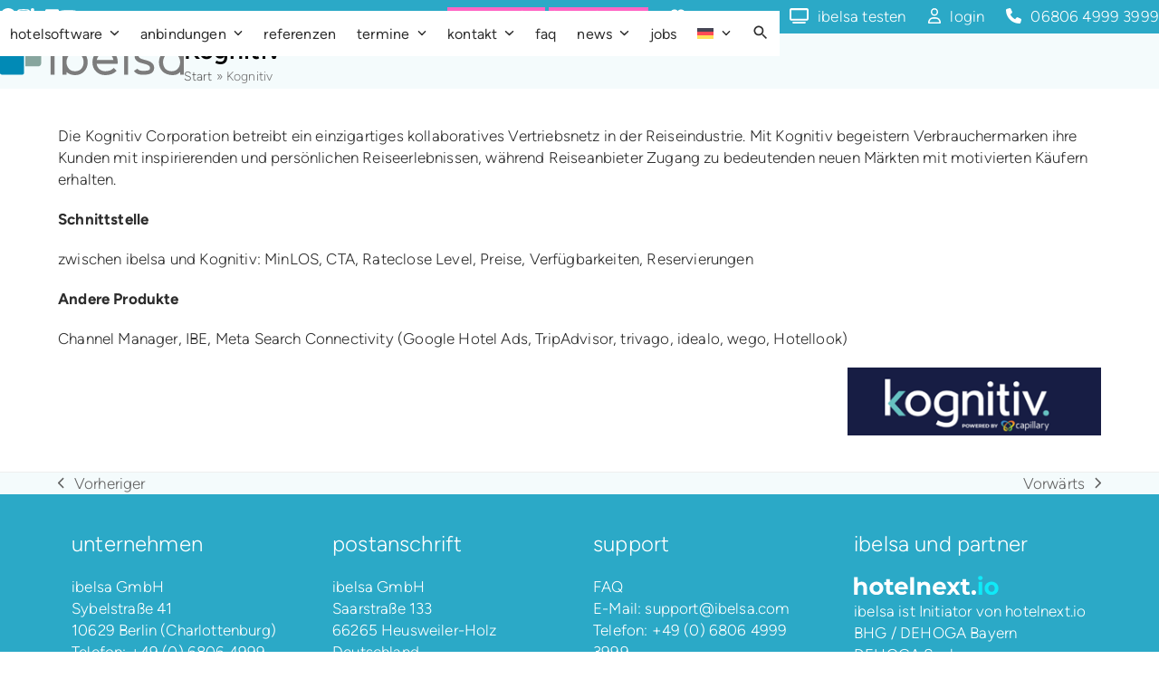

--- FILE ---
content_type: text/html; charset=UTF-8
request_url: https://www.ibelsa.com/anbindungen/kognitiv/
body_size: 45469
content:
<!DOCTYPE html>
<html lang="de-DE" prefix="og: https://ogp.me/ns#" >
<head>
<meta charset="UTF-8">
<link rel="profile" href="http://gmpg.org/xfn/11">
	<style>img:is([sizes="auto" i], [sizes^="auto," i]) { contain-intrinsic-size: 3000px 1500px }</style>
	<meta name="viewport" content="width=device-width, initial-scale=1">

<!-- Suchmaschinen-Optimierung durch Rank Math PRO - https://rankmath.com/ -->
<title>Kognitiv - ibelsa Hotelsoftware cloudbasiert</title>
<meta name="description" content="Einzigartiges kollaboratives Vertriebsnetz in der Reiseindustrie."/>
<meta name="robots" content="follow, index, max-snippet:-1, max-video-preview:-1, max-image-preview:large"/>
<link rel="canonical" href="https://www.ibelsa.com/anbindungen/kognitiv/" />
<meta property="og:locale" content="de_DE" />
<meta property="og:type" content="article" />
<meta property="og:title" content="Kognitiv - ibelsa Hotelsoftware cloudbasiert" />
<meta property="og:description" content="Einzigartiges kollaboratives Vertriebsnetz in der Reiseindustrie." />
<meta property="og:url" content="https://www.ibelsa.com/anbindungen/kognitiv/" />
<meta property="og:site_name" content="ibelsa Hotelsoftware cloudbasiert" />
<meta property="article:publisher" content="https://www.facebook.com/ibelsa.de" />
<meta property="og:updated_time" content="2025-08-26T11:13:58+02:00" />
<meta property="og:image" content="https://www.ibelsa.com/wp-content/uploads/2023/03/facebbook-standard.png" />
<meta property="og:image:secure_url" content="https://www.ibelsa.com/wp-content/uploads/2023/03/facebbook-standard.png" />
<meta property="og:image:width" content="1200" />
<meta property="og:image:height" content="628" />
<meta property="og:image:alt" content="Kognitiv" />
<meta property="og:image:type" content="image/png" />
<meta name="twitter:card" content="summary_large_image" />
<meta name="twitter:title" content="Kognitiv - ibelsa Hotelsoftware cloudbasiert" />
<meta name="twitter:description" content="Einzigartiges kollaboratives Vertriebsnetz in der Reiseindustrie." />
<meta name="twitter:image" content="https://www.ibelsa.com/wp-content/uploads/2023/03/facebbook-standard.png" />
<!-- /Rank Math WordPress SEO Plugin -->

<link rel="alternate" type="application/rss+xml" title="ibelsa Hotelsoftware cloudbasiert &raquo; Feed" href="https://www.ibelsa.com/feed/" />
<link rel="alternate" type="application/rss+xml" title="ibelsa Hotelsoftware cloudbasiert &raquo; Kommentar-Feed" href="https://www.ibelsa.com/comments/feed/" />
<script consent-skip-blocker="1" data-skip-lazy-load="js-extra"  data-cfasync="false">
  var _mtm = _mtm || [];
</script><script consent-skip-blocker="1" data-skip-lazy-load="js-extra"  data-cfasync="false">
  window._paq = window._paq || [];
</script><style>[consent-id]:not(.rcb-content-blocker):not([consent-transaction-complete]):not([consent-visual-use-parent^="children:"]):not([consent-confirm]){opacity:0!important;}
.rcb-content-blocker+.rcb-content-blocker-children-fallback~*{display:none!important;}</style><link rel="preload" href="https://www.ibelsa.com/wp-content/c631cab64bd3596f0454eed26967a4d7/dist/1718833430.js" as="script" />
<link rel="preload" href="https://www.ibelsa.com/wp-content/c631cab64bd3596f0454eed26967a4d7/dist/253587549.js" as="script" />
<link rel="preload" href="https://www.ibelsa.com/wp-content/plugins/real-cookie-banner-pro/public/lib/animate.css/animate.min.css" as="style" />
<script data-cfasync="false" defer src="https://www.ibelsa.com/wp-content/c631cab64bd3596f0454eed26967a4d7/dist/1718833430.js" id="real-cookie-banner-pro-vendor-real-cookie-banner-pro-banner-js"></script>
<script type="application/json" data-skip-lazy-load="js-extra" data-skip-moving="true" data-no-defer nitro-exclude data-alt-type="application/ld+json" data-dont-merge data-wpmeteor-nooptimize="true" data-cfasync="false" id="a6fd279c9344373bfedf813172340a4931-js-extra">{"slug":"real-cookie-banner-pro","textDomain":"real-cookie-banner","version":"5.2.9","restUrl":"https:\/\/www.ibelsa.com\/wp-json\/real-cookie-banner\/v1\/","restNamespace":"real-cookie-banner\/v1","restPathObfuscateOffset":"7f940a7f5278cc3c","restRoot":"https:\/\/www.ibelsa.com\/wp-json\/","restQuery":{"_v":"5.2.9","_locale":"user","_dataLocale":"de"},"restNonce":"09e52331c9","restRecreateNonceEndpoint":"https:\/\/www.ibelsa.com\/wp-admin\/admin-ajax.php?action=rest-nonce","publicUrl":"https:\/\/www.ibelsa.com\/wp-content\/plugins\/real-cookie-banner-pro\/public\/","chunkFolder":"dist","chunksLanguageFolder":"https:\/\/www.ibelsa.com\/wp-content\/languages\/mo-cache\/real-cookie-banner-pro\/","chunks":{"chunk-config-tab-blocker.lite.js":["de_DE-83d48f038e1cf6148175589160cda67e","de_DE-e5c2f3318cd06f18a058318f5795a54b","de_DE-76129424d1eb6744d17357561a128725","de_DE-d3d8ada331df664d13fa407b77bc690b"],"chunk-config-tab-blocker.pro.js":["de_DE-ddf5ae983675e7b6eec2afc2d53654a2","de_DE-487d95eea292aab22c80aa3ae9be41f0","de_DE-ab0e642081d4d0d660276c9cebfe9f5d","de_DE-0f5f6074a855fa677e6086b82145bd50"],"chunk-config-tab-consent.lite.js":["de_DE-3823d7521a3fc2857511061e0d660408"],"chunk-config-tab-consent.pro.js":["de_DE-9cb9ecf8c1e8ce14036b5f3a5e19f098"],"chunk-config-tab-cookies.lite.js":["de_DE-1a51b37d0ef409906245c7ed80d76040","de_DE-e5c2f3318cd06f18a058318f5795a54b","de_DE-76129424d1eb6744d17357561a128725"],"chunk-config-tab-cookies.pro.js":["de_DE-572ee75deed92e7a74abba4b86604687","de_DE-487d95eea292aab22c80aa3ae9be41f0","de_DE-ab0e642081d4d0d660276c9cebfe9f5d"],"chunk-config-tab-dashboard.lite.js":["de_DE-f843c51245ecd2b389746275b3da66b6"],"chunk-config-tab-dashboard.pro.js":["de_DE-ae5ae8f925f0409361cfe395645ac077"],"chunk-config-tab-import.lite.js":["de_DE-66df94240f04843e5a208823e466a850"],"chunk-config-tab-import.pro.js":["de_DE-e5fee6b51986d4ff7a051d6f6a7b076a"],"chunk-config-tab-licensing.lite.js":["de_DE-e01f803e4093b19d6787901b9591b5a6"],"chunk-config-tab-licensing.pro.js":["de_DE-4918ea9704f47c2055904e4104d4ffba"],"chunk-config-tab-scanner.lite.js":["de_DE-b10b39f1099ef599835c729334e38429"],"chunk-config-tab-scanner.pro.js":["de_DE-752a1502ab4f0bebfa2ad50c68ef571f"],"chunk-config-tab-settings.lite.js":["de_DE-37978e0b06b4eb18b16164a2d9c93a2c"],"chunk-config-tab-settings.pro.js":["de_DE-e59d3dcc762e276255c8989fbd1f80e3"],"chunk-config-tab-tcf.lite.js":["de_DE-4f658bdbf0aa370053460bc9e3cd1f69","de_DE-e5c2f3318cd06f18a058318f5795a54b","de_DE-d3d8ada331df664d13fa407b77bc690b"],"chunk-config-tab-tcf.pro.js":["de_DE-e1e83d5b8a28f1f91f63b9de2a8b181a","de_DE-487d95eea292aab22c80aa3ae9be41f0","de_DE-0f5f6074a855fa677e6086b82145bd50"]},"others":{"customizeValuesBanner":"{\"layout\":{\"type\":\"banner\",\"maxHeightEnabled\":true,\"maxHeight\":500,\"dialogMaxWidth\":530,\"dialogPosition\":\"middleCenter\",\"dialogMargin\":[0,0,0,0],\"bannerPosition\":\"bottom\",\"bannerMaxWidth\":1024,\"dialogBorderRadius\":3,\"borderRadius\":5,\"animationIn\":\"slideInUp\",\"animationInDuration\":500,\"animationInOnlyMobile\":true,\"animationOut\":\"none\",\"animationOutDuration\":500,\"animationOutOnlyMobile\":true,\"overlay\":false,\"overlayBg\":\"#000000\",\"overlayBgAlpha\":50,\"overlayBlur\":2},\"decision\":{\"acceptAll\":\"button\",\"acceptEssentials\":\"button\",\"showCloseIcon\":false,\"acceptIndividual\":\"link\",\"buttonOrder\":\"all,essential,save,individual\",\"showGroups\":false,\"groupsFirstView\":false,\"saveButton\":\"always\"},\"design\":{\"bg\":\"#222222\",\"textAlign\":\"left\",\"linkTextDecoration\":\"underline\",\"borderWidth\":0,\"borderColor\":\"#ffffff\",\"fontSize\":13,\"fontColor\":\"#f9f9f9\",\"fontInheritFamily\":true,\"fontFamily\":\"Arial, Helvetica, sans-serif\",\"fontWeight\":\"normal\",\"boxShadowEnabled\":true,\"boxShadowOffsetX\":0,\"boxShadowOffsetY\":0,\"boxShadowBlurRadius\":17,\"boxShadowSpreadRadius\":0,\"boxShadowColor\":\"#000000\",\"boxShadowColorAlpha\":20},\"headerDesign\":{\"inheritBg\":true,\"bg\":\"#f4f4f4\",\"inheritTextAlign\":true,\"textAlign\":\"center\",\"padding\":[17,20,15,20],\"logo\":\"\",\"logoRetina\":\"\",\"logoMaxHeight\":40,\"logoPosition\":\"left\",\"logoMargin\":[5,15,5,15],\"fontSize\":20,\"fontColor\":\"#ffffff\",\"fontInheritFamily\":true,\"fontFamily\":\"Arial, Helvetica, sans-serif\",\"fontWeight\":\"normal\",\"borderWidth\":1,\"borderColor\":\"#191919\"},\"bodyDesign\":{\"padding\":[15,20,5,20],\"descriptionInheritFontSize\":true,\"descriptionFontSize\":13,\"dottedGroupsInheritFontSize\":true,\"dottedGroupsFontSize\":13,\"dottedGroupsBulletColor\":\"#15779b\",\"teachingsInheritTextAlign\":true,\"teachingsTextAlign\":\"center\",\"teachingsSeparatorActive\":true,\"teachingsSeparatorWidth\":50,\"teachingsSeparatorHeight\":1,\"teachingsSeparatorColor\":\"#15779b\",\"teachingsInheritFontSize\":false,\"teachingsFontSize\":12,\"teachingsInheritFontColor\":false,\"teachingsFontColor\":\"#afafaf\",\"accordionMargin\":[10,0,5,0],\"accordionPadding\":[5,10,5,10],\"accordionArrowType\":\"outlined\",\"accordionArrowColor\":\"#15779b\",\"accordionBg\":\"#222222\",\"accordionActiveBg\":\"#2d2d2d\",\"accordionHoverBg\":\"#2d2d2d\",\"accordionBorderWidth\":1,\"accordionBorderColor\":\"#2d2d2d\",\"accordionTitleFontSize\":12,\"accordionTitleFontColor\":\"#f9f9f9\",\"accordionTitleFontWeight\":\"normal\",\"accordionDescriptionMargin\":[5,0,0,0],\"accordionDescriptionFontSize\":12,\"accordionDescriptionFontColor\":\"#afafaf\",\"accordionDescriptionFontWeight\":\"normal\",\"acceptAllOneRowLayout\":false,\"acceptAllPadding\":[10,10,10,10],\"acceptAllBg\":\"#15779b\",\"acceptAllTextAlign\":\"center\",\"acceptAllFontSize\":18,\"acceptAllFontColor\":\"#ffffff\",\"acceptAllFontWeight\":\"normal\",\"acceptAllBorderWidth\":0,\"acceptAllBorderColor\":\"#000000\",\"acceptAllHoverBg\":\"#11607d\",\"acceptAllHoverFontColor\":\"#ffffff\",\"acceptAllHoverBorderColor\":\"#000000\",\"acceptEssentialsUseAcceptAll\":true,\"acceptEssentialsButtonType\":\"\",\"acceptEssentialsPadding\":[10,10,10,10],\"acceptEssentialsBg\":\"#2d2d2d\",\"acceptEssentialsTextAlign\":\"center\",\"acceptEssentialsFontSize\":18,\"acceptEssentialsFontColor\":\"#ffffff\",\"acceptEssentialsFontWeight\":\"normal\",\"acceptEssentialsBorderWidth\":0,\"acceptEssentialsBorderColor\":\"#067070\",\"acceptEssentialsHoverBg\":\"#333333\",\"acceptEssentialsHoverFontColor\":\"#ffffff\",\"acceptEssentialsHoverBorderColor\":\"#067d7d\",\"acceptIndividualPadding\":[5,5,5,5],\"acceptIndividualBg\":\"#ffffff\",\"acceptIndividualTextAlign\":\"center\",\"acceptIndividualFontSize\":16,\"acceptIndividualFontColor\":\"#969696\",\"acceptIndividualFontWeight\":\"normal\",\"acceptIndividualBorderWidth\":0,\"acceptIndividualBorderColor\":\"#000000\",\"acceptIndividualHoverBg\":\"#ffffff\",\"acceptIndividualHoverFontColor\":\"#d3d3d3\",\"acceptIndividualHoverBorderColor\":\"#000000\"},\"footerDesign\":{\"poweredByLink\":false,\"inheritBg\":false,\"bg\":\"#141414\",\"inheritTextAlign\":true,\"textAlign\":\"center\",\"padding\":[10,20,15,20],\"fontSize\":14,\"fontColor\":\"#969696\",\"fontInheritFamily\":true,\"fontFamily\":\"Arial, Helvetica, sans-serif\",\"fontWeight\":\"normal\",\"hoverFontColor\":\"#d3d3d3\",\"borderWidth\":1,\"borderColor\":\"#0f0f0f\",\"languageSwitcher\":\"flags\"},\"texts\":{\"headline\":\"Privatsph\\u00e4re-Einstellungen\",\"description\":\"Wir verwenden Cookies und \\u00e4hnliche Technologien auf unserer Website und verarbeiten personenbezogene Daten von dir (z.B. IP-Adresse), um z.B. Inhalte und Anzeigen zu personalisieren, Medien von Drittanbietern einzubinden oder Zugriffe auf unsere Website zu analysieren. Die Datenverarbeitung kann auch erst in Folge gesetzter Cookies stattfinden. Wir teilen diese Daten mit Dritten, die wir in den Privatsph\\u00e4re-Einstellungen benennen.<br \\\/><br \\\/>Die Datenverarbeitung kann mit deiner Einwilligung oder auf Basis eines berechtigten Interesses erfolgen, dem du in den Privatsph\\u00e4re-Einstellungen widersprechen kannst. Du hast das Recht, nicht einzuwilligen und deine Einwilligung zu einem sp\\u00e4teren Zeitpunkt zu \\u00e4ndern oder zu widerrufen. Der Widerruf wird sofort wirksam, hat jedoch keine Auswirkungen auf bereits verarbeitete Daten. Weitere Informationen zur Verwendung deiner Daten findest du in unserer {{privacyPolicy}}Datenschutzerkl\\u00e4rung{{\\\/privacyPolicy}}.\",\"acceptAll\":\"Alle akzeptieren\",\"acceptEssentials\":\"Weiter ohne Einwilligung\",\"acceptIndividual\":\"Privatsph\\u00e4re-Einstellungen individuell festlegen\",\"poweredBy\":\"5\",\"dataProcessingInUnsafeCountries\":\"Einige Services verarbeiten personenbezogene Daten in unsicheren Drittl\\u00e4ndern. Mit deiner Einwilligung stimmst du auch der Datenverarbeitung gekennzeichneter Services gem\\u00e4\\u00df {{legalBasis}} zu, mit Risiken wie unzureichenden Rechtsmitteln, unbefugtem Zugriff durch Beh\\u00f6rden ohne Information oder Widerspruchsm\\u00f6glichkeit, unbefugter Weitergabe an Dritte und unzureichenden Datensicherheitsma\\u00dfnahmen.\",\"ageNoticeBanner\":\"Du bist unter {{minAge}} Jahre alt? Dann kannst du nicht in optionale Services einwilligen. Du kannst deine Eltern oder Erziehungsberechtigten bitten, mit dir in diese Services einzuwilligen.\",\"ageNoticeBlocker\":\"Du bist unter {{minAge}} Jahre alt? Leider darfst du in diesen Service nicht selbst einwilligen, um diese Inhalte zu sehen. Bitte deine Eltern oder Erziehungsberechtigten, in den Service mit dir einzuwilligen!\",\"listServicesNotice\":\"Wenn du alle Services akzeptierst, erlaubst du, dass {{services}} geladen werden. Diese sind nach ihrem Zweck in Gruppen {{serviceGroups}} unterteilt (Zugeh\\u00f6rigkeit durch hochgestellte Zahlen gekennzeichnet).\",\"listServicesLegitimateInterestNotice\":\"Au\\u00dferdem werden {{services}} auf der Grundlage eines berechtigten Interesses geladen.\",\"tcfStacksCustomName\":\"Services mit verschiedenen Zwecken au\\u00dferhalb des TCF-Standards\",\"tcfStacksCustomDescription\":\"Services, die Einwilligungen nicht \\u00fcber den TCF-Standard, sondern \\u00fcber andere Technologien teilen. Diese werden nach ihrem Zweck in mehrere Gruppen unterteilt. Einige davon werden aufgrund eines berechtigten Interesses genutzt (z.B. Gefahrenabwehr), andere werden nur mit deiner Einwilligung genutzt. Details zu den einzelnen Gruppen und Zwecken der Services findest du in den individuellen Privatsph\\u00e4re-Einstellungen.\",\"consentForwardingExternalHosts\":\"Deine Einwilligung gilt auch auf {{websites}}.\",\"blockerHeadline\":\"{{name}} aufgrund von Privatsph\\u00e4re-Einstellungen blockiert\",\"blockerLinkShowMissing\":\"Zeige alle Services, in die du noch einwilligen musst\",\"blockerLoadButton\":\"Services akzeptieren und Inhalte laden\",\"blockerAcceptInfo\":\"Wenn du die blockierten Inhalte l\\u00e4dst, werden deine Datenschutzeinstellungen angepasst. Inhalte aus diesem Service werden in Zukunft nicht mehr blockiert.\",\"stickyHistory\":\"Historie der Privatsph\\u00e4re-Einstellungen\",\"stickyRevoke\":\"Einwilligungen widerrufen\",\"stickyRevokeSuccessMessage\":\"Du hast die Einwilligung f\\u00fcr Services mit dessen Cookies und Verarbeitung personenbezogener Daten erfolgreich widerrufen. Die Seite wird jetzt neu geladen!\",\"stickyChange\":\"Privatsph\\u00e4re-Einstellungen \\u00e4ndern\"},\"individualLayout\":{\"inheritDialogMaxWidth\":false,\"dialogMaxWidth\":970,\"inheritBannerMaxWidth\":false,\"bannerMaxWidth\":1980,\"descriptionTextAlign\":\"left\"},\"group\":{\"checkboxBg\":\"#2d2d2d\",\"checkboxBorderWidth\":1,\"checkboxBorderColor\":\"#333333\",\"checkboxActiveColor\":\"#ffffff\",\"checkboxActiveBg\":\"#15779b\",\"checkboxActiveBorderColor\":\"#11607d\",\"groupInheritBg\":true,\"groupBg\":\"#f4f4f4\",\"groupPadding\":[15,15,15,15],\"groupSpacing\":10,\"groupBorderRadius\":5,\"groupBorderWidth\":1,\"groupBorderColor\":\"#424242\",\"headlineFontSize\":16,\"headlineFontWeight\":\"normal\",\"headlineFontColor\":\"#ffffff\",\"descriptionFontSize\":14,\"descriptionFontColor\":\"#ffffff\",\"linkColor\":\"#969696\",\"linkHoverColor\":\"#d3d3d3\",\"detailsHideLessRelevant\":true},\"saveButton\":{\"useAcceptAll\":true,\"type\":\"button\",\"padding\":[10,10,10,10],\"bg\":\"#2d2d2d\",\"textAlign\":\"center\",\"fontSize\":18,\"fontColor\":\"#ffffff\",\"fontWeight\":\"normal\",\"borderWidth\":0,\"borderColor\":\"#067d7d\",\"hoverBg\":\"#333333\",\"hoverFontColor\":\"#ffffff\",\"hoverBorderColor\":\"#067070\"},\"individualTexts\":{\"headline\":\"Individuelle Privatsph\\u00e4re-Einstellungen\",\"description\":\"Wir verwenden Cookies und \\u00e4hnliche Technologien auf unserer Website und verarbeiten personenbezogene Daten von dir (z.B. IP-Adresse), um z.B. Inhalte und Anzeigen zu personalisieren, Medien von Drittanbietern einzubinden oder Zugriffe auf unsere Website zu analysieren. Die Datenverarbeitung kann auch erst in Folge gesetzter Cookies stattfinden. Wir teilen diese Daten mit Dritten, die wir in den Privatsph\\u00e4re-Einstellungen benennen.<br \\\/><br \\\/>Die Datenverarbeitung kann mit deiner Einwilligung oder auf Basis eines berechtigten Interesses erfolgen, dem du in den Privatsph\\u00e4re-Einstellungen widersprechen kannst. Du hast das Recht, nicht einzuwilligen und deine Einwilligung zu einem sp\\u00e4teren Zeitpunkt zu \\u00e4ndern oder zu widerrufen. Der Widerruf wird sofort wirksam, hat jedoch keine Auswirkungen auf bereits verarbeitete Daten. Weitere Informationen zur Verwendung deiner Daten findest du in unserer {{privacyPolicy}}Datenschutzerkl\\u00e4rung{{\\\/privacyPolicy}}.<br \\\/><br \\\/>Im Folgenden findest du eine \\u00dcbersicht \\u00fcber alle Services, die von dieser Website genutzt werden. Du kannst dir detaillierte Informationen zu jedem Service ansehen und ihm einzeln zustimmen oder von deinem Widerspruchsrecht Gebrauch machen.\",\"save\":\"Individuelle Auswahlen speichern\",\"showMore\":\"Service-Informationen anzeigen\",\"hideMore\":\"Service-Informationen ausblenden\",\"postamble\":\"\"},\"mobile\":{\"enabled\":true,\"maxHeight\":400,\"hideHeader\":false,\"alignment\":\"bottom\",\"scalePercent\":90,\"scalePercentVertical\":-50},\"sticky\":{\"enabled\":false,\"animationsEnabled\":true,\"alignment\":\"left\",\"bubbleBorderRadius\":50,\"icon\":\"fingerprint\",\"iconCustom\":\"\",\"iconCustomRetina\":\"\",\"iconSize\":30,\"iconColor\":\"#ffffff\",\"bubbleMargin\":[10,20,20,20],\"bubblePadding\":15,\"bubbleBg\":\"#15779b\",\"bubbleBorderWidth\":0,\"bubbleBorderColor\":\"#10556f\",\"boxShadowEnabled\":true,\"boxShadowOffsetX\":0,\"boxShadowOffsetY\":2,\"boxShadowBlurRadius\":5,\"boxShadowSpreadRadius\":1,\"boxShadowColor\":\"#105b77\",\"boxShadowColorAlpha\":40,\"bubbleHoverBg\":\"#ffffff\",\"bubbleHoverBorderColor\":\"#000000\",\"hoverIconColor\":\"#000000\",\"hoverIconCustom\":\"\",\"hoverIconCustomRetina\":\"\",\"menuFontSize\":16,\"menuBorderRadius\":5,\"menuItemSpacing\":10,\"menuItemPadding\":[5,10,5,10]},\"customCss\":{\"css\":\"\",\"antiAdBlocker\":\"y\"}}","isPro":true,"showProHints":false,"proUrl":"https:\/\/devowl.io\/de\/go\/real-cookie-banner?source=rcb-lite","showLiteNotice":false,"frontend":{"groups":"[{\"id\":167,\"name\":\"Essenziell\",\"slug\":\"essenziell-de\",\"description\":\"Essenzielle Services sind f\\u00fcr die grundlegende Funktionalit\\u00e4t der Website erforderlich. Sie enthalten nur technisch notwendige Services. Diesen Services kann nicht widersprochen werden.\",\"isEssential\":true,\"isDefault\":true,\"items\":[{\"id\":18004,\"name\":\"WPML\",\"purpose\":\"WPML ist ein Mehrsprachen-System f\\u00fcr WordPress Websites, um die Website in mehreren Sprachen auszugeben und sie damit einer gr\\u00f6\\u00dferen Menge an Nutzern erreichbar zu machen. Cookies oder Cookie-\\u00e4hnliche Technologien k\\u00f6nnen gespeichert und ausgelesen werden. Diese k\\u00f6nnen die Sprache des Nutzers speichern und k\\u00f6nnen den Nutzer auf die Version der Webseite umleiten, die der Sprache des Browsers des Nutzers entspricht. Das berechtigte Interesse an der Nutzung dieses Services ist es, die Sprache des Nutzers zu speichern, um den Inhalt in der richtigen Sprache zu \\u00fcbermitteln.\",\"providerContact\":{\"phone\":\"\",\"email\":\"\",\"link\":\"\"},\"isProviderCurrentWebsite\":true,\"provider\":\"ibelsa GmbH\",\"uniqueName\":\"wpml\",\"isEmbeddingOnlyExternalResources\":false,\"legalBasis\":\"consent\",\"dataProcessingInCountries\":[\"DE\"],\"dataProcessingInCountriesSpecialTreatments\":[],\"technicalDefinitions\":[{\"type\":\"http\",\"name\":\"wp-wpml_current_language\",\"host\":\"www.ibelsa.com\",\"duration\":1,\"durationUnit\":\"d\",\"isSessionDuration\":false,\"purpose\":\"\"},{\"type\":\"indexedDb\",\"name\":\"wp-wpml_current_admin_language_*\",\"host\":\"www.ibelsa.com\",\"duration\":1,\"durationUnit\":\"d\",\"isSessionDuration\":false,\"purpose\":\"\"},{\"type\":\"http\",\"name\":\"_icl_visitor_lang_js\",\"host\":\"www.ibelsa.com\",\"duration\":0,\"durationUnit\":\"y\",\"isSessionDuration\":true,\"purpose\":\"\"},{\"type\":\"http\",\"name\":\"wpml_browser_redirect_test\",\"host\":\"www.ibelsa.com\",\"duration\":0,\"durationUnit\":\"y\",\"isSessionDuration\":true,\"purpose\":\"\"}],\"codeDynamics\":[],\"providerPrivacyPolicyUrl\":\"https:\\\/\\\/www.ibelsa.com\\\/datenschutz\\\/\",\"providerLegalNoticeUrl\":\"https:\\\/\\\/www.ibelsa.com\\\/impressum\\\/\",\"tagManagerOptInEventName\":\"\",\"tagManagerOptOutEventName\":\"\",\"googleConsentModeConsentTypes\":[],\"executePriority\":10,\"codeOptIn\":\"\",\"executeCodeOptInWhenNoTagManagerConsentIsGiven\":false,\"codeOptOut\":\"\",\"executeCodeOptOutWhenNoTagManagerConsentIsGiven\":false,\"deleteTechnicalDefinitionsAfterOptOut\":false,\"codeOnPageLoad\":\"\",\"presetId\":\"wpml\"},{\"id\":16342,\"name\":\"Real Cookie Banner\",\"purpose\":\"Real Cookie Banner bittet Website-Besucher um die Einwilligung zum Setzen von Cookies und zur Verarbeitung personenbezogener Daten. Dazu wird jedem Website-Besucher eine UUID (pseudonyme Identifikation des Nutzers) zugewiesen, die bis zum Ablauf des Cookies zur Speicherung der Einwilligung g\\u00fcltig ist. Cookies werden dazu verwendet, um zu testen, ob Cookies gesetzt werden k\\u00f6nnen, um Referenz auf die dokumentierte Einwilligung zu speichern, um zu speichern, in welche Services aus welchen Service-Gruppen der Besucher eingewilligt hat, und, falls Einwilligung nach dem Transparency & Consent Framework (TCF) eingeholt werden, um die Einwilligungen in TCF Partner, Zwecke, besondere Zwecke, Funktionen und besondere Funktionen zu speichern. Im Rahmen der Darlegungspflicht nach DSGVO wird die erhobene Einwilligung vollumf\\u00e4nglich dokumentiert. Dazu z\\u00e4hlt neben den Services und Service-Gruppen, in welche der Besucher eingewilligt hat, und falls Einwilligung nach dem TCF Standard eingeholt werden, in welche TCF Partner, Zwecke und Funktionen der Besucher eingewilligt hat, alle Einstellungen des Cookie Banners zum Zeitpunkt der Einwilligung als auch die technischen Umst\\u00e4nde (z.B. Gr\\u00f6\\u00dfe des Sichtbereichs bei der Einwilligung) und die Nutzerinteraktionen (z.B. Klick auf Buttons), die zur Einwilligung gef\\u00fchrt haben. Die Einwilligung wird pro Sprache einmal erhoben.\",\"providerContact\":{\"phone\":\"\",\"email\":\"\",\"link\":\"\"},\"isProviderCurrentWebsite\":true,\"provider\":\"IBELSA 2023\",\"uniqueName\":\"real-cookie-banner\",\"isEmbeddingOnlyExternalResources\":false,\"legalBasis\":\"legal-requirement\",\"dataProcessingInCountries\":[\"DE\"],\"dataProcessingInCountriesSpecialTreatments\":[],\"technicalDefinitions\":[{\"type\":\"http\",\"name\":\"real_cookie_banner*\",\"host\":\".ibelsa.com\",\"duration\":365,\"durationUnit\":\"d\",\"isSessionDuration\":false,\"purpose\":\"Eindeutiger Identifikator f\\u00fcr die Einwilligung, aber nicht f\\u00fcr den Website-Besucher. Revisionshash f\\u00fcr die Einstellungen des Cookie-Banners (Texte, Farben, Funktionen, Servicegruppen, Dienste, Content Blocker usw.). IDs f\\u00fcr eingewilligte Services und Service-Gruppen.\"},{\"type\":\"http\",\"name\":\"real_cookie_banner*-tcf\",\"host\":\".ibelsa.com\",\"duration\":365,\"durationUnit\":\"d\",\"isSessionDuration\":false,\"purpose\":\"Im Rahmen von TCF gesammelte Einwilligungen, die im TC-String-Format gespeichert werden, einschlie\\u00dflich TCF-Vendoren, -Zwecke, -Sonderzwecke, -Funktionen und -Sonderfunktionen.\"},{\"type\":\"http\",\"name\":\"real_cookie_banner*-gcm\",\"host\":\".ibelsa.com\",\"duration\":365,\"durationUnit\":\"d\",\"isSessionDuration\":false,\"purpose\":\"Die im Google Consent Mode gesammelten Einwilligungen in die verschiedenen Einwilligungstypen (Zwecke) werden f\\u00fcr alle mit dem Google Consent Mode kompatiblen Services gespeichert.\"},{\"type\":\"http\",\"name\":\"real_cookie_banner-test\",\"host\":\".ibelsa.com\",\"duration\":365,\"durationUnit\":\"d\",\"isSessionDuration\":false,\"purpose\":\"Cookie, der gesetzt wurde, um die Funktionalit\\u00e4t von HTTP-Cookies zu testen. Wird sofort nach dem Test gel\\u00f6scht.\"},{\"type\":\"local\",\"name\":\"real_cookie_banner*\",\"host\":\"https:\\\/\\\/www.ibelsa.com\",\"duration\":1,\"durationUnit\":\"d\",\"isSessionDuration\":false,\"purpose\":\"Eindeutiger Identifikator f\\u00fcr die Einwilligung, aber nicht f\\u00fcr den Website-Besucher. Revisionshash f\\u00fcr die Einstellungen des Cookie-Banners (Texte, Farben, Funktionen, Service-Gruppen, Services, Content Blocker usw.). IDs f\\u00fcr eingewilligte Services und Service-Gruppen. Wird nur solange gespeichert, bis die Einwilligung auf dem Website-Server dokumentiert ist.\"},{\"type\":\"local\",\"name\":\"real_cookie_banner*-tcf\",\"host\":\"https:\\\/\\\/www.ibelsa.com\",\"duration\":1,\"durationUnit\":\"d\",\"isSessionDuration\":false,\"purpose\":\"Im Rahmen von TCF gesammelte Einwilligungen werden im TC-String-Format gespeichert, einschlie\\u00dflich TCF Vendoren, Zwecke, besondere Zwecke, Funktionen und besondere Funktionen. Wird nur solange gespeichert, bis die Einwilligung auf dem Website-Server dokumentiert ist.\"},{\"type\":\"local\",\"name\":\"real_cookie_banner*-gcm\",\"host\":\"https:\\\/\\\/www.ibelsa.com\",\"duration\":1,\"durationUnit\":\"d\",\"isSessionDuration\":false,\"purpose\":\"Im Rahmen des Google Consent Mode erfasste Einwilligungen werden f\\u00fcr alle mit dem Google Consent Mode kompatiblen Services in Einwilligungstypen (Zwecke) gespeichert. Wird nur solange gespeichert, bis die Einwilligung auf dem Website-Server dokumentiert ist.\"},{\"type\":\"local\",\"name\":\"real_cookie_banner-consent-queue*\",\"host\":\"https:\\\/\\\/www.ibelsa.com\",\"duration\":1,\"durationUnit\":\"d\",\"isSessionDuration\":false,\"purpose\":\"Lokale Zwischenspeicherung (Caching) der Auswahl im Cookie-Banner, bis der Server die Einwilligung dokumentiert; Dokumentation periodisch oder bei Seitenwechseln versucht, wenn der Server nicht verf\\u00fcgbar oder \\u00fcberlastet ist.\"}],\"codeDynamics\":[],\"providerPrivacyPolicyUrl\":\"https:\\\/\\\/www.ibelsa.com\\\/en\\\/privacy-policy\\\/\",\"providerLegalNoticeUrl\":\"\",\"tagManagerOptInEventName\":\"\",\"tagManagerOptOutEventName\":\"\",\"googleConsentModeConsentTypes\":[],\"executePriority\":10,\"codeOptIn\":\"\",\"executeCodeOptInWhenNoTagManagerConsentIsGiven\":false,\"codeOptOut\":\"\",\"executeCodeOptOutWhenNoTagManagerConsentIsGiven\":false,\"deleteTechnicalDefinitionsAfterOptOut\":false,\"codeOnPageLoad\":\"\",\"presetId\":\"real-cookie-banner\"}]},{\"id\":169,\"name\":\"Funktional\",\"slug\":\"funktional-de\",\"description\":\"Funktionale Services sind notwendig, um \\u00fcber die wesentliche Funktionalit\\u00e4t der Website hinausgehende Features wie h\\u00fcbschere Schriftarten, Videowiedergabe oder interaktive Web 2.0-Features bereitzustellen. Inhalte von z.B. Video- und Social Media-Plattformen sind standardm\\u00e4\\u00dfig gesperrt und k\\u00f6nnen zugestimmt werden. Wenn dem Service zugestimmt wird, werden diese Inhalte automatisch ohne weitere manuelle Einwilligung geladen.\",\"isEssential\":false,\"isDefault\":true,\"items\":[{\"id\":26528,\"name\":\"Matomo Tag Manager\",\"purpose\":\"Matomo Tag Manager ist ein Dienst zur Verwaltung von Tags, die durch ein bestimmtes Ereignis ausgel\\u00f6st werden, das ein drittes Script einf\\u00fcgt oder Daten an einen dritten Dienst sendet. Auf dem Client-Ger\\u00e4t des Nutzers werden keine Cookies im technischen Sinne gesetzt, aber es werden technische und pers\\u00f6nliche Daten wie z.B. die IP-Adresse vom Client an den Server des Diensteanbieters \\u00fcbertragen, um die Nutzung des Dienstes zu erm\\u00f6glichen.\",\"providerContact\":{\"phone\":\"\",\"email\":\"\",\"link\":\"\"},\"isProviderCurrentWebsite\":true,\"provider\":\"\",\"uniqueName\":\"mtm\",\"isEmbeddingOnlyExternalResources\":true,\"legalBasis\":\"consent\",\"dataProcessingInCountries\":[],\"dataProcessingInCountriesSpecialTreatments\":[],\"technicalDefinitions\":[],\"codeDynamics\":{\"mtmUrl\":\"https:\\\/\\\/www.ibelsa.com\\\/wp-content\\\/plugins\\\/matomo\\\/app\\\/..\\\/..\\\/..\\\/uploads\\\/matomo\\\/container_LIdamMj0.js\"},\"providerPrivacyPolicyUrl\":\"\",\"providerLegalNoticeUrl\":\"\",\"tagManagerOptInEventName\":\"\",\"tagManagerOptOutEventName\":\"\",\"googleConsentModeConsentTypes\":[],\"executePriority\":10,\"codeOptIn\":\"base64-encoded:[base64]\",\"executeCodeOptInWhenNoTagManagerConsentIsGiven\":false,\"codeOptOut\":\"\",\"executeCodeOptOutWhenNoTagManagerConsentIsGiven\":false,\"deleteTechnicalDefinitionsAfterOptOut\":false,\"codeOnPageLoad\":\"base64-encoded:PHNjcmlwdD4KICB2YXIgX210bSA9IF9tdG0gfHwgW107Cjwvc2NyaXB0Pg==\",\"presetId\":\"mtm\"},{\"id\":18006,\"name\":\"YouTube\",\"purpose\":\"YouTube erm\\u00f6glicht das Einbetten von Inhalten auf Websites, die auf youtube.com ver\\u00f6ffentlicht werden, um die Website mit Videos zu verbessern. Dies erfordert die Verarbeitung der IP-Adresse und der Metadaten des Nutzers. Cookies oder Cookie-\\u00e4hnliche Technologien k\\u00f6nnen gespeichert und ausgelesen werden. Diese k\\u00f6nnen personenbezogene Daten und technische Daten wie Nutzer-IDs, Einwilligungen, Einstellungen des Videoplayers, verbundene Ger\\u00e4te, Interaktionen mit dem Service, Push-Benachrichtigungen und dem genutzten Konto enthalten. Diese Daten k\\u00f6nnen verwendet werden, um besuchte Websites zu erfassen, detaillierte Statistiken \\u00fcber das Nutzerverhalten zu erstellen und um die Dienste von Google zu verbessern. Sie k\\u00f6nnen auch zur Profilerstellung verwendet werden, z. B. um dir personalisierte Dienste anzubieten, wie Werbung auf der Grundlage deiner Interessen oder Empfehlungen. Diese Daten k\\u00f6nnen von Google mit den Daten der auf den Websites von Google (z. B. youtube.com und google.com) eingeloggten Nutzer verkn\\u00fcpft werden. Google stellt personenbezogene Daten seinen verbundenen Unternehmen, anderen vertrauensw\\u00fcrdigen Unternehmen oder Personen zur Verf\\u00fcgung, die diese Daten auf der Grundlage der Anweisungen von Google und in \\u00dcbereinstimmung mit den Datenschutzbestimmungen von Google verarbeiten k\\u00f6nnen.\",\"providerContact\":{\"phone\":\"\",\"email\":\"\",\"link\":\"\"},\"isProviderCurrentWebsite\":false,\"provider\":\"Google Ireland Limited, Gordon House, Barrow Street, Dublin 4, Irland\",\"uniqueName\":\"youtube\",\"isEmbeddingOnlyExternalResources\":false,\"legalBasis\":\"consent\",\"dataProcessingInCountries\":[\"US\",\"IE\",\"CL\",\"NL\",\"BE\",\"FI\",\"DK\",\"TW\",\"JP\",\"SG\",\"BR\",\"GB\",\"FR\",\"DE\",\"PL\",\"ES\",\"IT\",\"CH\",\"IL\",\"KR\",\"IN\",\"HK\",\"AU\",\"QA\"],\"dataProcessingInCountriesSpecialTreatments\":[\"provider-is-self-certified-trans-atlantic-data-privacy-framework\"],\"technicalDefinitions\":[{\"type\":\"http\",\"name\":\"SIDCC\",\"host\":\".google.com\",\"duration\":1,\"durationUnit\":\"y\",\"isSessionDuration\":false,\"purpose\":\"\"},{\"type\":\"http\",\"name\":\"NID\",\"host\":\".google.com\",\"duration\":6,\"durationUnit\":\"mo\",\"isSessionDuration\":false,\"purpose\":\"\"},{\"type\":\"http\",\"name\":\"SIDCC\",\"host\":\".youtube.com\",\"duration\":1,\"durationUnit\":\"y\",\"isSessionDuration\":false,\"purpose\":\"\"},{\"type\":\"http\",\"name\":\"YSC\",\"host\":\".youtube.com\",\"duration\":0,\"durationUnit\":\"y\",\"isSessionDuration\":true,\"purpose\":\"\"},{\"type\":\"http\",\"name\":\"VISITOR_INFO1_LIVE\",\"host\":\".youtube.com\",\"duration\":6,\"durationUnit\":\"mo\",\"isSessionDuration\":false,\"purpose\":\"\"},{\"type\":\"http\",\"name\":\"PREF\",\"host\":\".youtube.com\",\"duration\":1,\"durationUnit\":\"y\",\"isSessionDuration\":false,\"purpose\":\"\"},{\"type\":\"http\",\"name\":\"LOGIN_INFO\",\"host\":\".youtube.com\",\"duration\":13,\"durationUnit\":\"mo\",\"isSessionDuration\":false,\"purpose\":\"\"},{\"type\":\"http\",\"name\":\"CONSENT\",\"host\":\".youtube.com\",\"duration\":9,\"durationUnit\":\"mo\",\"isSessionDuration\":false,\"purpose\":\"\"},{\"type\":\"http\",\"name\":\"CONSENT\",\"host\":\".google.com\",\"duration\":9,\"durationUnit\":\"mo\",\"isSessionDuration\":false,\"purpose\":\"\"},{\"type\":\"http\",\"name\":\"__Secure-3PAPISID\",\"host\":\".google.com\",\"duration\":13,\"durationUnit\":\"mo\",\"isSessionDuration\":false,\"purpose\":\"\"},{\"type\":\"http\",\"name\":\"SAPISID\",\"host\":\".google.com\",\"duration\":13,\"durationUnit\":\"mo\",\"isSessionDuration\":false,\"purpose\":\"\"},{\"type\":\"http\",\"name\":\"APISID\",\"host\":\".google.com\",\"duration\":13,\"durationUnit\":\"mo\",\"isSessionDuration\":false,\"purpose\":\"\"},{\"type\":\"http\",\"name\":\"HSID\",\"host\":\".google.com\",\"duration\":13,\"durationUnit\":\"mo\",\"isSessionDuration\":false,\"purpose\":\"\"},{\"type\":\"http\",\"name\":\"__Secure-3PSID\",\"host\":\".google.com\",\"duration\":13,\"durationUnit\":\"mo\",\"isSessionDuration\":false,\"purpose\":\"\"},{\"type\":\"http\",\"name\":\"__Secure-3PAPISID\",\"host\":\".youtube.com\",\"duration\":13,\"durationUnit\":\"mo\",\"isSessionDuration\":false,\"purpose\":\"\"},{\"type\":\"http\",\"name\":\"SAPISID\",\"host\":\".youtube.com\",\"duration\":13,\"durationUnit\":\"mo\",\"isSessionDuration\":false,\"purpose\":\"\"},{\"type\":\"http\",\"name\":\"HSID\",\"host\":\".youtube.com\",\"duration\":13,\"durationUnit\":\"mo\",\"isSessionDuration\":false,\"purpose\":\"\"},{\"type\":\"http\",\"name\":\"SSID\",\"host\":\".google.com\",\"duration\":13,\"durationUnit\":\"mo\",\"isSessionDuration\":false,\"purpose\":\"\"},{\"type\":\"http\",\"name\":\"SID\",\"host\":\".google.com\",\"duration\":13,\"durationUnit\":\"mo\",\"isSessionDuration\":false,\"purpose\":\"\"},{\"type\":\"http\",\"name\":\"SSID\",\"host\":\".youtube.com\",\"duration\":13,\"durationUnit\":\"mo\",\"isSessionDuration\":false,\"purpose\":\"\"},{\"type\":\"http\",\"name\":\"APISID\",\"host\":\".youtube.com\",\"duration\":13,\"durationUnit\":\"mo\",\"isSessionDuration\":false,\"purpose\":\"\"},{\"type\":\"http\",\"name\":\"__Secure-3PSID\",\"host\":\".youtube.com\",\"duration\":13,\"durationUnit\":\"mo\",\"isSessionDuration\":false,\"purpose\":\"\"},{\"type\":\"http\",\"name\":\"SID\",\"host\":\".youtube.com\",\"duration\":13,\"durationUnit\":\"mo\",\"isSessionDuration\":false,\"purpose\":\"\"},{\"type\":\"http\",\"name\":\"OTZ\",\"host\":\"www.google.com\",\"duration\":1,\"durationUnit\":\"d\",\"isSessionDuration\":false,\"purpose\":\"\"},{\"type\":\"http\",\"name\":\"IDE\",\"host\":\".doubleclick.net\",\"duration\":9,\"durationUnit\":\"mo\",\"isSessionDuration\":false,\"purpose\":\"\"},{\"type\":\"http\",\"name\":\"SOCS\",\"host\":\".youtube.com\",\"duration\":9,\"durationUnit\":\"mo\",\"isSessionDuration\":false,\"purpose\":\"\"},{\"type\":\"http\",\"name\":\"SOCS\",\"host\":\".google.com\",\"duration\":9,\"durationUnit\":\"mo\",\"isSessionDuration\":false,\"purpose\":\"\"},{\"type\":\"local\",\"name\":\"yt-remote-device-id\",\"host\":\"https:\\\/\\\/www.youtube.com\",\"duration\":0,\"durationUnit\":\"y\",\"isSessionDuration\":false,\"purpose\":\"\"},{\"type\":\"local\",\"name\":\"yt-player-headers-readable\",\"host\":\"https:\\\/\\\/www.youtube.com\",\"duration\":0,\"durationUnit\":\"y\",\"isSessionDuration\":false,\"purpose\":\"\"},{\"type\":\"local\",\"name\":\"ytidb::LAST_RESULT_ENTRY_KEY\",\"host\":\"https:\\\/\\\/www.youtube.com\",\"duration\":0,\"durationUnit\":\"y\",\"isSessionDuration\":false,\"purpose\":\"\"},{\"type\":\"local\",\"name\":\"yt-fullerscreen-edu-button-shown-count\",\"host\":\"https:\\\/\\\/www.youtube.com\",\"duration\":0,\"durationUnit\":\"y\",\"isSessionDuration\":false,\"purpose\":\"\"},{\"type\":\"local\",\"name\":\"yt-remote-connected-devices\",\"host\":\"https:\\\/\\\/www.youtube.com\",\"duration\":0,\"durationUnit\":\"y\",\"isSessionDuration\":false,\"purpose\":\"\"},{\"type\":\"local\",\"name\":\"yt-player-bandwidth\",\"host\":\"https:\\\/\\\/www.youtube.com\",\"duration\":0,\"durationUnit\":\"y\",\"isSessionDuration\":false,\"purpose\":\"\"},{\"type\":\"indexedDb\",\"name\":\"LogsDatabaseV2:*||\",\"host\":\"https:\\\/\\\/www.youtube.com\",\"duration\":0,\"durationUnit\":\"y\",\"isSessionDuration\":false,\"purpose\":\"\"},{\"type\":\"indexedDb\",\"name\":\"ServiceWorkerLogsDatabase\",\"host\":\"https:\\\/\\\/www.youtube.com\",\"duration\":0,\"durationUnit\":\"y\",\"isSessionDuration\":false,\"purpose\":\"\"},{\"type\":\"indexedDb\",\"name\":\"YtldbMeta\",\"host\":\"https:\\\/\\\/www.youtube.com\",\"duration\":0,\"durationUnit\":\"y\",\"isSessionDuration\":false,\"purpose\":\"\"},{\"type\":\"http\",\"name\":\"__Secure-YEC\",\"host\":\".youtube.com\",\"duration\":1,\"durationUnit\":\"y\",\"isSessionDuration\":false,\"purpose\":\"\"},{\"type\":\"http\",\"name\":\"test_cookie\",\"host\":\".doubleclick.net\",\"duration\":1,\"durationUnit\":\"d\",\"isSessionDuration\":false,\"purpose\":\"\"},{\"type\":\"local\",\"name\":\"yt-player-quality\",\"host\":\"https:\\\/\\\/www.youtube.com\",\"duration\":0,\"durationUnit\":\"y\",\"isSessionDuration\":false,\"purpose\":\"\"},{\"type\":\"local\",\"name\":\"yt-player-performance-cap\",\"host\":\"https:\\\/\\\/www.youtube.com\",\"duration\":0,\"durationUnit\":\"y\",\"isSessionDuration\":false,\"purpose\":\"\"},{\"type\":\"local\",\"name\":\"yt-player-volume\",\"host\":\"https:\\\/\\\/www.youtube.com\",\"duration\":0,\"durationUnit\":\"y\",\"isSessionDuration\":false,\"purpose\":\"\"},{\"type\":\"indexedDb\",\"name\":\"PersistentEntityStoreDb:*||\",\"host\":\"https:\\\/\\\/www.youtube.com\",\"duration\":0,\"durationUnit\":\"y\",\"isSessionDuration\":false,\"purpose\":\"\"},{\"type\":\"indexedDb\",\"name\":\"yt-idb-pref-storage:*||\",\"host\":\"https:\\\/\\\/www.youtube.com\",\"duration\":0,\"durationUnit\":\"y\",\"isSessionDuration\":false,\"purpose\":\"\"},{\"type\":\"local\",\"name\":\"yt.innertube::nextId\",\"host\":\"https:\\\/\\\/www.youtube.com\",\"duration\":0,\"durationUnit\":\"y\",\"isSessionDuration\":false,\"purpose\":\"\"},{\"type\":\"local\",\"name\":\"yt.innertube::requests\",\"host\":\"https:\\\/\\\/www.youtube.com\",\"duration\":0,\"durationUnit\":\"y\",\"isSessionDuration\":false,\"purpose\":\"\"},{\"type\":\"local\",\"name\":\"yt-html5-player-modules::subtitlesModuleData::module-enabled\",\"host\":\"https:\\\/\\\/www.youtube.com\",\"duration\":0,\"durationUnit\":\"y\",\"isSessionDuration\":false,\"purpose\":\"\"},{\"type\":\"session\",\"name\":\"yt-remote-session-app\",\"host\":\"https:\\\/\\\/www.youtube.com\",\"duration\":0,\"durationUnit\":\"y\",\"isSessionDuration\":false,\"purpose\":\"\"},{\"type\":\"session\",\"name\":\"yt-remote-cast-installed\",\"host\":\"https:\\\/\\\/www.youtube.com\",\"duration\":0,\"durationUnit\":\"y\",\"isSessionDuration\":false,\"purpose\":\"\"},{\"type\":\"session\",\"name\":\"yt-player-volume\",\"host\":\"https:\\\/\\\/www.youtube.com\",\"duration\":0,\"durationUnit\":\"y\",\"isSessionDuration\":false,\"purpose\":\"\"},{\"type\":\"session\",\"name\":\"yt-remote-session-name\",\"host\":\"https:\\\/\\\/www.youtube.com\",\"duration\":0,\"durationUnit\":\"y\",\"isSessionDuration\":false,\"purpose\":\"\"},{\"type\":\"session\",\"name\":\"yt-remote-cast-available\",\"host\":\"https:\\\/\\\/www.youtube.com\",\"duration\":0,\"durationUnit\":\"y\",\"isSessionDuration\":false,\"purpose\":\"\"},{\"type\":\"session\",\"name\":\"yt-remote-fast-check-period\",\"host\":\"https:\\\/\\\/www.youtube.com\",\"duration\":0,\"durationUnit\":\"y\",\"isSessionDuration\":false,\"purpose\":\"\"},{\"type\":\"local\",\"name\":\"*||::yt-player::yt-player-lv\",\"host\":\"https:\\\/\\\/www.youtube.com\",\"duration\":0,\"durationUnit\":\"y\",\"isSessionDuration\":false,\"purpose\":\"\"},{\"type\":\"indexedDb\",\"name\":\"swpushnotificationsdb\",\"host\":\"https:\\\/\\\/www.youtube.com\",\"duration\":0,\"durationUnit\":\"y\",\"isSessionDuration\":false,\"purpose\":\"\"},{\"type\":\"indexedDb\",\"name\":\"yt-player-local-media:*||\",\"host\":\"https:\\\/\\\/www.youtube.com\",\"duration\":0,\"durationUnit\":\"y\",\"isSessionDuration\":false,\"purpose\":\"\"},{\"type\":\"indexedDb\",\"name\":\"yt-it-response-store:*||\",\"host\":\"https:\\\/\\\/www.youtube.com\",\"duration\":0,\"durationUnit\":\"y\",\"isSessionDuration\":false,\"purpose\":\"\"},{\"type\":\"http\",\"name\":\"__HOST-GAPS\",\"host\":\"accounts.google.com\",\"duration\":13,\"durationUnit\":\"mo\",\"isSessionDuration\":false,\"purpose\":\"\"},{\"type\":\"http\",\"name\":\"OTZ\",\"host\":\"accounts.google.com\",\"duration\":1,\"durationUnit\":\"d\",\"isSessionDuration\":false,\"purpose\":\"\"},{\"type\":\"http\",\"name\":\"__Secure-1PSIDCC\",\"host\":\".google.com\",\"duration\":1,\"durationUnit\":\"y\",\"isSessionDuration\":false,\"purpose\":\"\"},{\"type\":\"http\",\"name\":\"__Secure-1PAPISID\",\"host\":\".google.com\",\"duration\":1,\"durationUnit\":\"y\",\"isSessionDuration\":false,\"purpose\":\"\"},{\"type\":\"http\",\"name\":\"__Secure-3PSIDCC\",\"host\":\".youtube.com\",\"duration\":1,\"durationUnit\":\"y\",\"isSessionDuration\":false,\"purpose\":\"\"},{\"type\":\"http\",\"name\":\"__Secure-1PAPISID\",\"host\":\".youtube.com\",\"duration\":13,\"durationUnit\":\"mo\",\"isSessionDuration\":false,\"purpose\":\"\"},{\"type\":\"http\",\"name\":\"__Secure-1PSID\",\"host\":\".youtube.com\",\"duration\":13,\"durationUnit\":\"mo\",\"isSessionDuration\":false,\"purpose\":\"\"},{\"type\":\"http\",\"name\":\"__Secure-3PSIDCC\",\"host\":\".google.com\",\"duration\":1,\"durationUnit\":\"y\",\"isSessionDuration\":false,\"purpose\":\"\"},{\"type\":\"http\",\"name\":\"__Secure-ENID\",\"host\":\".google.com\",\"duration\":1,\"durationUnit\":\"y\",\"isSessionDuration\":false,\"purpose\":\"\"},{\"type\":\"http\",\"name\":\"AEC\",\"host\":\".google.com\",\"duration\":6,\"durationUnit\":\"mo\",\"isSessionDuration\":false,\"purpose\":\"\"},{\"type\":\"http\",\"name\":\"__Secure-1PSID\",\"host\":\".google.com\",\"duration\":13,\"durationUnit\":\"mo\",\"isSessionDuration\":false,\"purpose\":\"\"},{\"type\":\"indexedDb\",\"name\":\"ytGefConfig:*||\",\"host\":\"https:\\\/\\\/www.youtube.com\",\"duration\":0,\"durationUnit\":\"y\",\"isSessionDuration\":false,\"purpose\":\"\"},{\"type\":\"http\",\"name\":\"__Host-3PLSID\",\"host\":\"accounts.google.com\",\"duration\":13,\"durationUnit\":\"mo\",\"isSessionDuration\":false,\"purpose\":\"\"},{\"type\":\"http\",\"name\":\"LSID\",\"host\":\"accounts.google.com\",\"duration\":13,\"durationUnit\":\"mo\",\"isSessionDuration\":false,\"purpose\":\"\"},{\"type\":\"http\",\"name\":\"ACCOUNT_CHOOSER\",\"host\":\"accounts.google.com\",\"duration\":13,\"durationUnit\":\"mo\",\"isSessionDuration\":false,\"purpose\":\"\"},{\"type\":\"http\",\"name\":\"__Host-1PLSID\",\"host\":\"accounts.google.com\",\"duration\":13,\"durationUnit\":\"mo\",\"isSessionDuration\":false,\"purpose\":\"\"}],\"codeDynamics\":[],\"providerPrivacyPolicyUrl\":\"https:\\\/\\\/policies.google.com\\\/privacy?hl=de\",\"providerLegalNoticeUrl\":\"https:\\\/\\\/www.google.de\\\/contact\\\/impressum.html\",\"tagManagerOptInEventName\":\"\",\"tagManagerOptOutEventName\":\"\",\"googleConsentModeConsentTypes\":[],\"executePriority\":10,\"codeOptIn\":\"\",\"executeCodeOptInWhenNoTagManagerConsentIsGiven\":false,\"codeOptOut\":\"\",\"executeCodeOptOutWhenNoTagManagerConsentIsGiven\":false,\"deleteTechnicalDefinitionsAfterOptOut\":false,\"codeOnPageLoad\":\"\",\"presetId\":\"youtube\"},{\"id\":16703,\"name\":\"ibelsa.rooms Applikation\",\"purpose\":\"\",\"providerContact\":{\"phone\":\"\",\"email\":\"\",\"link\":\"\"},\"isProviderCurrentWebsite\":true,\"provider\":\"ibelsa GmbH\",\"uniqueName\":\"ibelsarooms-application\",\"isEmbeddingOnlyExternalResources\":false,\"legalBasis\":\"consent\",\"dataProcessingInCountries\":[],\"dataProcessingInCountriesSpecialTreatments\":[],\"technicalDefinitions\":[{\"type\":\"http\",\"name\":\"PHPSESSID\",\"host\":\"rooms.ibelsa.com\",\"duration\":0,\"durationUnit\":\"y\",\"isSessionDuration\":true,\"purpose\":\"User session\"},{\"type\":\"http\",\"name\":\"PHPSESSID_webbooking\",\"host\":\"rooms.ibelsa.com\",\"duration\":0,\"durationUnit\":\"y\",\"isSessionDuration\":true,\"purpose\":\"User session f\\u00fcr IBE light\"},{\"type\":\"http\",\"name\":\"PHPSESSID_webbookingtwo\",\"host\":\"rooms.ibelsa.com\",\"duration\":0,\"durationUnit\":\"y\",\"isSessionDuration\":true,\"purpose\":\"User session f\\u00fcr IBE\"}],\"codeDynamics\":[],\"providerPrivacyPolicyUrl\":\"https:\\\/\\\/www.ibelsa.com\\\/datenschutz\",\"providerLegalNoticeUrl\":\"https:\\\/\\\/www.ibelsa.com\\\/impressum\\\/\",\"tagManagerOptInEventName\":\"\",\"tagManagerOptOutEventName\":\"\",\"googleConsentModeConsentTypes\":[],\"executePriority\":10,\"codeOptIn\":\"\",\"executeCodeOptInWhenNoTagManagerConsentIsGiven\":false,\"codeOptOut\":\"\",\"executeCodeOptOutWhenNoTagManagerConsentIsGiven\":false,\"deleteTechnicalDefinitionsAfterOptOut\":true,\"codeOnPageLoad\":\"\",\"presetId\":\"\"},{\"id\":17998,\"name\":\"Vimeo\",\"purpose\":\"Vimeo erm\\u00f6glicht das Einbetten von Inhalten in Websites, die auf vimeo.com ver\\u00f6ffentlicht wurden, um die Website mit Videos zu verbessern. Dies erfordert die Verarbeitung der IP-Adresse und der Metadaten des Nutzers. Cookies oder Cookie-\\u00e4hnliche Technologien k\\u00f6nnen gespeichert und ausgelesen werden. Diese k\\u00f6nnen personenbezogene Daten und technische Daten wie Nutzer-IDs, Einwilligungen, Sicherheits-Tokens, Sprache, Einstellungen des Videoplayers, Interaktionen mit dem Service und das verwendete Konto enthalten. Diese Daten k\\u00f6nnen verwendet werden, um besuchte Webseiten zu sammeln, detaillierte Statistiken \\u00fcber das Benutzerverhalten zu erstellen und um die Dienste von Vimeo zu verbessern. Diese Daten k\\u00f6nnen von Vimeo mit den Daten der auf den Websites von Vimeo (z.B. vimeo.com) eingeloggten Nutzer verkn\\u00fcpft werden. Sie k\\u00f6nnen auch zur Profilerstellung verwendet werden, z. B. um dir personalisierte Dienste anzubieten, wie Werbung auf der Grundlage deiner Interessen oder Empfehlungen. Vimeo stellt pers\\u00f6nliche Daten autorisierten Anbietern, Werbeunternehmen, Analyseanbietern, verbundenen Unternehmen und Beratern zur Verf\\u00fcgung, wobei angemessene Anstrengungen unternommen werden, um die Anbieter auf ihre Datenschutz- und Datensicherheitspraktiken zu \\u00fcberpr\\u00fcfen.\",\"providerContact\":{\"phone\":\"\",\"email\":\"\",\"link\":\"\"},\"isProviderCurrentWebsite\":false,\"provider\":\"Vimeo.com Inc., 330 West 34th Street, 5th Floor, New York, New York 10001, USA\",\"uniqueName\":\"vimeo\",\"isEmbeddingOnlyExternalResources\":false,\"legalBasis\":\"consent\",\"dataProcessingInCountries\":[\"US\",\"AR\",\"AU\",\"AT\",\"BE\",\"BR\",\"BG\",\"CA\",\"CL\",\"HK\",\"CO\",\"DK\",\"FI\",\"FR\",\"DE\",\"GH\",\"IN\",\"IE\",\"IT\",\"JP\",\"KE\",\"KR\",\"MY\",\"NL\",\"NZ\",\"NO\",\"PE\",\"PH\",\"PT\",\"SG\",\"ZA\",\"ES\",\"SE\",\"TH\",\"AE\",\"GB\",\"AF\",\"AL\",\"DZ\",\"AD\",\"AO\",\"AG\",\"AM\",\"AZ\",\"BS\",\"BH\",\"BD\",\"BB\",\"BY\",\"BZ\",\"BJ\",\"BT\",\"BO\",\"BA\",\"BW\",\"BN\",\"BF\",\"BI\",\"KH\",\"CM\",\"CV\",\"CF\",\"TD\",\"CN\",\"KM\",\"CG\",\"CD\",\"CR\",\"HR\",\"CU\",\"CY\",\"CZ\",\"DJ\",\"DM\",\"DO\",\"EC\",\"EG\",\"SV\",\"GQ\",\"ER\",\"EE\",\"ET\",\"FJ\",\"GA\",\"GM\",\"GE\",\"GR\",\"GD\",\"GT\",\"GN\",\"GW\",\"GY\",\"HT\",\"HN\",\"HU\",\"IS\",\"ID\",\"IR\",\"IQ\",\"IL\",\"JM\",\"JO\",\"KZ\",\"KI\",\"KP\",\"KW\",\"KG\",\"LA\",\"LV\",\"LB\",\"LS\",\"LR\",\"LY\",\"LI\",\"LT\",\"LU\",\"MG\",\"MW\",\"MV\",\"ML\",\"MT\",\"MH\",\"MR\",\"MU\",\"MK\",\"MX\",\"FM\",\"MD\",\"MC\",\"MN\",\"ME\",\"MA\",\"MZ\",\"MM\",\"NA\",\"NR\",\"NP\",\"NI\",\"NE\",\"NG\",\"OM\",\"PK\",\"PW\",\"PA\",\"PG\",\"PY\",\"PL\",\"QA\",\"RO\",\"RU\",\"RW\",\"KN\",\"LC\",\"WS\",\"SM\",\"ST\",\"SA\",\"SN\",\"RS\",\"SC\",\"SL\",\"SK\",\"SI\",\"SB\",\"SO\",\"LK\",\"SD\",\"SR\",\"SZ\",\"CH\",\"SY\",\"TW\",\"TJ\",\"TZ\",\"TL\",\"TG\",\"TO\",\"TT\",\"TN\",\"TR\",\"TM\",\"TV\",\"UG\",\"UA\",\"UY\",\"UZ\",\"VU\",\"VA\",\"VE\",\"VN\",\"YE\",\"ZM\",\"ZW\"],\"dataProcessingInCountriesSpecialTreatments\":[\"standard-contractual-clauses\"],\"technicalDefinitions\":[{\"type\":\"http\",\"name\":\"player\",\"host\":\".vimeo.com\",\"duration\":1,\"durationUnit\":\"y\",\"isSessionDuration\":false,\"purpose\":\"\"},{\"type\":\"local\",\"name\":\"sync_volume\",\"host\":\"player.vimeo.com\",\"duration\":0,\"durationUnit\":\"y\",\"isSessionDuration\":false,\"purpose\":\"\"},{\"type\":\"http\",\"name\":\"vimeo\",\"host\":\".vimeo.com\",\"duration\":1,\"durationUnit\":\"mo\",\"isSessionDuration\":false,\"purpose\":\"\"},{\"type\":\"http\",\"name\":\"vuid\",\"host\":\".vimeo.com\",\"duration\":1,\"durationUnit\":\"y\",\"isSessionDuration\":false,\"purpose\":\"\"},{\"type\":\"local\",\"name\":\"sync_active\",\"host\":\"https:\\\/\\\/player.vimeo.com\",\"duration\":0,\"durationUnit\":\"y\",\"isSessionDuration\":false,\"purpose\":\"\"},{\"type\":\"local\",\"name\":\"sync_captions\",\"host\":\"https:\\\/\\\/player.vimeo.com\",\"duration\":0,\"durationUnit\":\"y\",\"isSessionDuration\":false,\"purpose\":\"\"},{\"type\":\"http\",\"name\":\"__cf_bm\",\"host\":\".vimeo.com\",\"duration\":1,\"durationUnit\":\"y\",\"isSessionDuration\":false,\"purpose\":\"\"},{\"type\":\"http\",\"name\":\"vimeo_cart\",\"host\":\".vimeo.com\",\"duration\":9,\"durationUnit\":\"d\",\"isSessionDuration\":false,\"purpose\":\"\"},{\"type\":\"http\",\"name\":\"auth_xsrft\",\"host\":\".vimeo.com\",\"duration\":1,\"durationUnit\":\"d\",\"isSessionDuration\":false,\"purpose\":\"\"},{\"type\":\"http\",\"name\":\"language\",\"host\":\".vimeo.com\",\"duration\":1,\"durationUnit\":\"y\",\"isSessionDuration\":false,\"purpose\":\"\"},{\"type\":\"http\",\"name\":\"builderSessionId\",\"host\":\".vimeo.com\",\"duration\":1,\"durationUnit\":\"d\",\"isSessionDuration\":false,\"purpose\":\"\"},{\"type\":\"http\",\"name\":\"OptanonConsent\",\"host\":\".vimeo.com\",\"duration\":1,\"durationUnit\":\"y\",\"isSessionDuration\":false,\"purpose\":\"\"},{\"type\":\"http\",\"name\":\"OptanonAlertBoxClosed\",\"host\":\".vimeo.com\",\"duration\":1,\"durationUnit\":\"y\",\"isSessionDuration\":false,\"purpose\":\"\"}],\"codeDynamics\":[],\"providerPrivacyPolicyUrl\":\"https:\\\/\\\/vimeo.com\\\/privacy\",\"providerLegalNoticeUrl\":\"https:\\\/\\\/vimeo.com\\\/leo\\\/guidelines\\\/impressum\",\"tagManagerOptInEventName\":\"\",\"tagManagerOptOutEventName\":\"\",\"googleConsentModeConsentTypes\":[],\"executePriority\":10,\"codeOptIn\":\"\",\"executeCodeOptInWhenNoTagManagerConsentIsGiven\":false,\"codeOptOut\":\"\",\"executeCodeOptOutWhenNoTagManagerConsentIsGiven\":false,\"deleteTechnicalDefinitionsAfterOptOut\":false,\"codeOnPageLoad\":\"\",\"presetId\":\"vimeo\"}]},{\"id\":171,\"name\":\"Statistik\",\"slug\":\"statistik-de\",\"description\":\"Statistik-Services werden ben\\u00f6tigt, um pseudonymisierte Daten \\u00fcber die Besucher der Website zu sammeln. Die Daten erm\\u00f6glichen es uns, die Besucher besser zu verstehen und die Website zu optimieren.\",\"isEssential\":false,\"isDefault\":true,\"items\":[{\"id\":26530,\"name\":\"Matomo\",\"purpose\":\"Matomo erstellt detaillierte Statistiken \\u00fcber das Nutzerverhalten auf der Website, um Analyseinformationen zu erhalten. Dazu m\\u00fcssen die IP-Adresse und die Metadaten des Nutzers verarbeitet werden. Die IP-Adresse wird so schnell wie technisch m\\u00f6glich anonymisiert. Dar\\u00fcber hinaus k\\u00f6nnen auch folgende Daten verarbeitet werden: Datum und Uhrzeit der Anfragen, Titel der aufgerufenen Seiten, URLs der aufgerufenen Seiten, URLs der Seiten, die vor den aktuellen Seiten aufgerufen wurden, verwendete Bildschirmaufl\\u00f6sungen, Zeiten in den Zeitzonen der lokalen Benutzer, Dateien, die angeklickt und heruntergeladene Dateien, angeklickte Links zu externen Domains, die Zeit, die ben\\u00f6tigt wird, bis Webseiten vom Webserver generiert und dann von den Benutzern heruntergeladen werden, Land, Region, Stadt und ungef\\u00e4hren L\\u00e4ngen- und Breitengrad anhand der IP-Adressen der Website-Besucher, Hauptsprachen der verwendeten Browser, Benutzeragenten der verwendeten Browser und benutzerdefinierte Variablen. Cookies oder Cookie-\\u00e4hnliche Technologien k\\u00f6nnen gespeichert und gelesen werden. Diese k\\u00f6nnen personenbezogene Daten und technische Daten wie Benutzer und Sitzungs-IDs. Diese Daten k\\u00f6nnen verwendet werden, um detaillierte Statistiken \\u00fcber das Nutzerverhalten zu sammeln, z. B. Anzahl der Seitenaufrufe, Dauer des Besuchs und verwendete Ger\\u00e4te, um das Nutzererlebnis auf dieser Website zu verbessern.\",\"providerContact\":{\"phone\":\"\",\"email\":\"\",\"link\":\"\"},\"isProviderCurrentWebsite\":true,\"provider\":\"\",\"uniqueName\":\"matomo-plugin\",\"isEmbeddingOnlyExternalResources\":false,\"legalBasis\":\"consent\",\"dataProcessingInCountries\":[\"DE\"],\"dataProcessingInCountriesSpecialTreatments\":[],\"technicalDefinitions\":[{\"type\":\"http\",\"name\":\"_pk_ses.*\",\"host\":\"ibelsa.com\",\"duration\":30,\"durationUnit\":\"m\",\"isSessionDuration\":false,\"purpose\":\"\"},{\"type\":\"http\",\"name\":\"_pk_id.*\",\"host\":\"ibelsa.com\",\"duration\":13,\"durationUnit\":\"mo\",\"isSessionDuration\":false,\"purpose\":\"\"},{\"type\":\"http\",\"name\":\"_pk_ref.*\",\"host\":\"ibelsa.com\",\"duration\":6,\"durationUnit\":\"mo\",\"isSessionDuration\":false,\"purpose\":\"\"},{\"type\":\"http\",\"name\":\"_pk_cvar.*\",\"host\":\"ibelsa.com\",\"duration\":30,\"durationUnit\":\"m\",\"isSessionDuration\":false,\"purpose\":\"\"},{\"type\":\"http\",\"name\":\"_pk_hsr.*\",\"host\":\"ibelsa.com\",\"duration\":30,\"durationUnit\":\"m\",\"isSessionDuration\":false,\"purpose\":\"\"},{\"type\":\"http\",\"name\":\"_pk_testcookie.*\",\"host\":\"ibelsa.com\",\"duration\":0,\"durationUnit\":\"m\",\"isSessionDuration\":true,\"purpose\":\"\"},{\"type\":\"http\",\"name\":\"matomo_ignore\",\"host\":\"ibelsa.com\",\"duration\":6,\"durationUnit\":\"mo\",\"isSessionDuration\":false,\"purpose\":\"\"},{\"type\":\"http\",\"name\":\"MATOMO_SESSID\",\"host\":\"ibelsa.com\",\"duration\":14,\"durationUnit\":\"d\",\"isSessionDuration\":false,\"purpose\":\"\"}],\"codeDynamics\":[],\"providerPrivacyPolicyUrl\":\"\",\"providerLegalNoticeUrl\":\"\",\"tagManagerOptInEventName\":\"\",\"tagManagerOptOutEventName\":\"\",\"googleConsentModeConsentTypes\":[],\"executePriority\":5,\"codeOptIn\":\"base64-encoded:PHNjcmlwdD4KICAgIHdpbmRvdy5fcGFxLnB1c2goWyJzZXRDb29raWVDb25zZW50R2l2ZW4iXSk7Cjwvc2NyaXB0Pg==\",\"executeCodeOptInWhenNoTagManagerConsentIsGiven\":false,\"codeOptOut\":\"base64-encoded:PHNjcmlwdD4KICAgIHdpbmRvdy5fcGFxLnB1c2goWyJkaXNhYmxlQ29va2llcyJdKTsKPC9zY3JpcHQ+\",\"executeCodeOptOutWhenNoTagManagerConsentIsGiven\":false,\"deleteTechnicalDefinitionsAfterOptOut\":true,\"codeOnPageLoad\":\"base64-encoded:PHNjcmlwdD4KICB3aW5kb3cuX3BhcSA9IHdpbmRvdy5fcGFxIHx8IFtdOwo8L3NjcmlwdD4=\",\"presetId\":\"matomo-plugin\"}]}]","links":[{"id":18061,"label":"Datenschutzerkl\u00e4rung","pageType":"privacyPolicy","isExternalUrl":false,"pageId":861,"url":"https:\/\/www.ibelsa.com\/datenschutz\/","hideCookieBanner":true,"isTargetBlank":true},{"id":18063,"label":"Impressum","pageType":"legalNotice","isExternalUrl":false,"pageId":853,"url":"https:\/\/www.ibelsa.com\/impressum\/","hideCookieBanner":true,"isTargetBlank":true}],"websiteOperator":{"address":"ibelsa GmbH, Sybelstra\u00dfe 41, 10629 Berlin","country":"DE","contactEmail":"base64-encoded:aW5mb0BpYmVsc2EuY29t","contactPhone":"+49 30 3119 7400","contactFormUrl":"https:\/\/www.ibelsa.com\/kontakt\/"},"blocker":[{"id":26532,"name":"Matomo","description":"","rules":["*wp-content\\\/uploads\\\/Matteo\\\/matomo.js*","*wp-content\/uploads\/matomo\/matomo.js*","*\/wp-content\\\/plugins\\\/matomo\\\/app\\\/matomo.php*","*wp-content\/plugins\/matomo\/app\/matomo.php*","_paq*matomo.php","_paq*js\/index.php","_paq*wp-piwik\/proxy","!*_paq.push(*requireCookieConsent*)*","!*_paq.push(*disableCookies*)*"],"criteria":"services","tcfVendors":[],"tcfPurposes":[],"services":[26531],"isVisual":false,"visualType":"default","visualMediaThumbnail":"0","visualContentType":"","isVisualDarkMode":false,"visualBlur":0,"visualDownloadThumbnail":false,"visualHeroButtonText":"","shouldForceToShowVisual":false,"presetId":"matomo-plugin","visualThumbnail":null},{"id":18008,"name":"YouTube","description":"","rules":["*youtube.com*","*youtu.be*","*youtube-nocookie.com*","*ytimg.com*","*apis.google.com\/js\/platform.js*","div[class*=\"g-ytsubscribe\"]","*youtube.com\/subscribe_embed*","div[data-settings:matchesUrl()]","script[id=\"uael-video-subscribe-js\"]","div[class*=\"elementor-widget-premium-addon-video-box\"][data-settings*=\"youtube\"]","div[class*=\"td_wrapper_playlist_player_youtube\"]","*wp-content\/plugins\/wp-youtube-lyte\/lyte\/lyte-min.js*","*wp-content\/plugins\/youtube-embed-plus\/scripts\/*","*wp-content\/plugins\/youtube-embed-plus-pro\/scripts\/*","div[id^=\"epyt_gallery\"]","div[class*=\"tcb-yt-bg\"]","a[href*=\"youtube.com\"][rel=\"wp-video-lightbox\"]","lite-youtube[videoid]","a[href*=\"youtube.com\"][class*=\"awb-lightbox\"]","div[data-elementor-lightbox*=\"youtube.com\"]","div[class*=\"w-video\"][onclick*=\"youtube.com\"]","new OUVideo({*type:*yt","*\/wp-content\/plugins\/streamtube-core\/public\/assets\/vendor\/video.js\/youtube*","video-js[data-setup:matchesUrl()][data-player-id]","a[data-youtube:delegateClick()]","spidochetube","div[class*=\"spidochetube\"]","div[id^=\"eaelsv-player\"][data-plyr-provider=\"youtube\":visualParent(value=.elementor-widget-container)]","div[class*=\"be-youtube-embed\":visualParent(value=1),transformAttribute({ \"name\": \"data-video-id\", \"target\": \"data-video-id-url\", \"regexpReplace\": \"https:\/\/youtube.com\/watch?v=$1\" }),keepAttributes(value=class),jQueryHijackEach()]","a[class*=\"button_uc_blox_play_button\":delegateClick(selector=.video-button)][href:matchesUrl(),visualParent(value=2)]","div[class^=\"epyt_gallery\"]","*wp-content\/plugins\/hideyt-premium\/legacy\/hideyt*"],"criteria":"services","tcfVendors":[],"tcfPurposes":[],"services":[18006],"isVisual":true,"visualType":"hero","visualMediaThumbnail":"0","visualContentType":"video-player","isVisualDarkMode":false,"visualBlur":0,"visualDownloadThumbnail":true,"visualHeroButtonText":"","shouldForceToShowVisual":true,"presetId":"youtube","visualThumbnail":{"url":"https:\/\/www.ibelsa.com\/wp-content\/plugins\/real-cookie-banner-pro\/public\/images\/visual-content-blocker\/video-player-light.svg","width":580,"height":326,"hide":["overlay"],"titleType":"center"}},{"id":18002,"name":"Google Maps","description":"","rules":["*maps.google.com*","*google.*\/maps*","*maps.googleapis.com*","*maps.gstatic.com*","*google.maps.Map(*","div[data-settings*=\"wpgmza_\"]","*\/wp-content\/plugins\/wp-google-maps\/js\/*","*\/wp-content\/plugins\/wp-google-maps-pro\/js\/*","div[class=\"gmp_map_opts\"]","div[class=\"et_pb_map\"]","div[class*=\"uncode-gmaps-widget\"]","*uncode.gmaps*.js*","*dynamic-google-maps.js*","*@googlemaps\/markerclustererplus\/*","div[data-widget_type*=\"dyncontel-acf-google-maps\"]","*\/wp-content\/plugins\/wp-google-map-gold\/assets\/js\/*","*\/wp-content\/plugins\/wp-google-map-plugin\/assets\/js\/*","*\/wp-content\/plugins\/wp-google-maps-gold\/js\/*",".data(\"wpgmp_maps\")","div[class*=\"wpgmp_map_container\"]","div[data-map-provider=\"google\"]","div[class*=\"module-maps-pro\"]","div[id=\"wpsl-wrap\"]","*\/wp-content\/plugins\/wp-store-locator\/js\/*","script[id=\"google-maps-infobox-js\"]","*google.maps.event*","div[class*=\"fusion-google-map\"]","*\/wp-content\/plugins\/extensions-for-elementor\/assets\/lib\/gmap3\/gmap3*","div[class*=\"elementor-widget-ee-mb-google-map\"]","div[class*=\"mec-events-meta-group-gmap\"]","*\/wp-content\/plugins\/modern-events-calendar\/assets\/packages\/richmarker\/richmarker*","*\/wp-content\/plugins\/modern-events-calendar\/assets\/js\/googlemap*",".mecGoogleMaps(","div[class*=\"google_map_shortcode_wrapper\"]","*\/wp-content\/themes\/wpresidence\/js\/google_js\/google_map_code_listing*","*\/wp-content\/themes\/wpresidence\/js\/google_js\/google_map_code.js*","*\/wp-content\/themes\/wpresidence\/js\/infobox*","div[class*=\"elementor-widget-premium-addon-maps\"]","div[class*=\"premium-maps-container\"]","*\/wp-content\/plugins\/premium-addons-for-elementor\/assets\/frontend\/min-js\/premium-maps.min.js*","section[class*=\"ff-map\"]","*\/wp-content\/themes\/ark\/assets\/plugins\/google-map*","*\/wp-content\/themes\/ark\/assets\/scripts\/components\/google-map*","*\/wp-content\/plugins\/ultimate-elementor\/assets\/min-js\/uael-google-map*","div[class*=\"elementor-widget-uael-google-map\"]","div[class*=\"wpforms-geolocation-map\"]","*\/wp-content\/plugins\/wpforms-geolocation\/assets\/js\/wpforms-geolocation-google-api*","iframe[src*=\"callback=map-iframe\"]","*\/wp-content\/plugins\/immomakler\/vendors\/gmaps\/*","*\/wp-content\/plugins\/codespacing-progress-map\/assets\/js\/*","div[class*=\"codespacing_progress_map_area\"]","div[class*=\"qode_google_map\"]","*wp-content\/plugins\/wp-grid-builder-map-facet\/assets\/js*","div[class*=\"wpgb-map-facet\"]","*wp-content\/themes\/my-listing\/assets\/dist\/maps\/google-maps\/*","*wp-content\/themes\/my-listing\/assets\/dist\/explore*","div[class*=\"c27-map\"]","div[class*=\"elementor-widget-case27-explore-widget\"]","*wp-content\/themes\/salient\/js\/build\/map*","div[class*=\"nectar-google-map\"]","div[class=\"hmapsprem_map_container\"]","*\/wp-content\/plugins\/hmapsprem\/assets\/js\/frontend_script.js*","div[class*=\"jet-map\"]","div[class*=\"ginput_container_gfgeo_google_map\"]","div[class*=\"rodich-google-map\"]",".googleMap({","div[class*=\"elementor-widget-jet-engine-maps-listing\"]","*\/wp-content\/plugins\/jet-engine\/assets\/js\/frontend-maps*","*wp-content\/plugins\/jet-engine\/includes\/modules\/maps-listings\/*","*\/wp-content\/plugins\/facetwp-map-facet\/assets\/js\/*","div[class*=\"facetwp-type-map\"]","div[class*=\"eltd_google_map\"]","div[class*=\"cmsmasters_google_map\"]","*wp-content\/plugins\/th-widget-pack\/js\/themo-google-maps.js*","div[class*=\"th-gmap-wrap\"]","div[class*=\"th-map\"]","div[class*=\"ultimate_google_map\"]","div[id=\"asl-storelocator\"]","*wp-content\/plugins\/agile-store-locator*","*wp-content\/plugins\/wp-map-block*","div[class*=\"wpmapblockrender\"]","*wp-content\/themes\/creativo\/assets\/js\/min\/general\/google-maps.min.js*","div[data-id^=\"google_map_element_\"]","div[class*=\"onepress-map\"]","div[class*=\"av_gmaps\"]","*\/wp-content\/themes\/enfold\/framework\/js\/conditional_load\/avia_google_maps*","avf_exclude_assets:avia-google-maps-api","avf_exclude_assets:avia_google_maps_front_script","avf_exclude_assets:avia_google_maps_api_script","div[class*=\"avia-google-maps\"]","div[class*=\"avia-google-map-container\"]","*wp-content\/themes\/woodmart\/js\/scripts\/elements\/googleMap*","*wp-content\/themes\/woodmart\/js\/libs\/maplace*","div[class*=\"elementor-widget-wd_google_map\"]","div[class*=\"elementor-widget-neuron-advanced-google-maps\"]","*wp-content\/plugins\/directories\/assets\/js\/map-googlemaps.min.js*","*wp-content\/plugins\/directories\/assets\/js\/map-googlemaps-*.min.js*","*DRTS.Map.api.getMap(*","div[class*=\"drts-map-container\"]","*\/wp-content\/plugins\/so-widgets-bundle\/js\/sow.google-map*","div[class*=\"so-widget-sow-google-map\"]","div[id^=\"tribe-events-gmap\"]","*\/wp-content\/plugins\/the-events-calendar\/src\/resources\/js\/embedded-map*","div[id^=\"mapp\"][class*=\"mapp-layout\"]","*\/wp-content\/plugins\/mappress-google-maps-for-wordpress\/build\/index_mappress*","div[class*=\"sober-map\"]","div[class*=\"elementor-widget-vehica_location_single_car_widget\"]","div[class*=\"elementor-widget-vehica_map_general_widget\"]","div[class*=\"elementor-widget-eael-google-map\"]","div[class*=\"em-location-map\"]","div[class*=\"em-locations-map\"]","div[class*=\"em-search-geo\"]","div[id=\"em-map\"]","*wp_widget_gd_map*","*wp-content\/plugins\/geodirectory\/assets\/aui\/js\/map.min.js*","*wp-content\/plugins\/geodirectory\/assets\/js\/goMap.min.js*","div[class*=\"geodir_map_container\"]","build_map_ajax_search_param","geodir_show_sub_cat_collapse_button","div[class*=\"mkdf-mwl-map\"]","div[class*=\"w-map provider_google\"]","div[class*=\"bt_bb_google_maps_map\"]","div[class*=\"wpgmza_map\"]","div[class*=\"brxe-map\"]","*\/wp-content\/themes\/bricks\/assets\/js\/libs\/infobox*","div[class*=\"btGoogleMapsWrapper\"]","*\/wp-content\/plugins\/industrial\/bt_gmap*","bt_gmap_init","div[class*=\"bde-google-map\":visualParent(value=children:iframe),keepAttributes(value=class),style(this=height:auto!important;)]","*\/wp-content\/plugins\/estatik*\/assets\/js\/custom\/map*","*\/wp-content\/plugins\/estatik*\/assets\/js\/custom\/shortcode-property-map*","div[class*=\"es-widget-map-wrap\"]","*\/wp-content\/plugins\/supreme-maps-pro\/assets\/google\/*","div[class*=\"supreme_google_map_container\"]","*wp-content\/plugins\/themedraft-core\/elementor-widgets\/assets\/js\/gmap.js*","div[class*=\"elementor-widget-themedraft-map\"]","div[class*=\"td-map-wrapper\"]","*\/wp-content\/plugins\/wd-google-maps\/js\/*","gmwdInitMainMap","div[class*=\"gmwd_container_wrapper\"]","div[class*=\"advanced-gmaps\":keepAttributes(value=class),jQueryHijackEach()]","div[class*=\"wpgmza_map\":keepAttributes(value=class),jQueryHijackEach()][data-maps-engine=\"google-maps\"]","*wp-content\/plugins\/geodirectory\/assets\/js\/geodir-map*","div[class*=\"novo-map-container\"]","*wp-content\/plugins\/novo-map\/*.js*","*jquery.gmap*","div[id^=\"responsive_map-\"]",".gMap({","div[class*=\"elementor-widget-elementskit-google-map\"]","div[class*=\"eut-map-wrapper\"]","*wp-content\/themes\/corpus\/js\/maps*","div[class*=\"etn-front-map\"]","*wp-content\/plugins\/eventin-pro\/assets\/js\/etn-location*","*wp-content\/plugins\/profile-builder-pro\/front-end\/extra-fields\/map\/one-map-listing.js*","div[class=\"wppb-acf-map-all\"]","div[data-gmap-key][class*=\"fw-map\":keepAttributes(value=class),jQueryHijackEach()]","div[class*=\"google-map-wrapper\"]","mfn_google_maps_","div[class*=\"jet-smart-filters-location-distance\":keepAttributes(value=class),confirm()][class*=\"jet-filter\"]","!*\/wp-content\/plugins\/jet-engine\/includes\/modules\/maps-listings\/assets\/js\/public\/location-distance.js*","input[data-autocomplete=\"1\"][data-fieldtype\/\/=\"^(zip|country|address|city)$\":confirm(),keepAttributes(value=data-autocomplete),jQueryHijackEach()]","div[class*=\"elementor-widget-wts-gmap\"]","*wp-content\/themes\/appthemes-vantage\/includes\/geo\/map-providers\/google-maps*","*wp-content\/themes\/appthemes-vantage\/assets\/js\/lib\/infobubble\/infobubble*","*wp-content\/themes\/appthemes-vantage\/assets\/js\/lib\/markerclustererplus\/markerclusterer*","div[id^=\"va_widget_listing_map-\"]","mapsupreme_initialize","*\/wp-content\/plugins\/qt-places\/inc\/frontend\/assets\/*.js*","div[class*=\"qt_dynamicmaps\"]","div[class*=\"qtPlaces-container\"]","*wp-content\/plugins\/theplus_elementor_addon\/assets\/js\/main\/google-map\/*","div[class*=\"elementor-widget-tp-google-map\"]"],"criteria":"services","tcfVendors":[],"tcfPurposes":[],"services":[16387],"isVisual":true,"visualType":"hero","visualMediaThumbnail":"0","visualContentType":"map","isVisualDarkMode":false,"visualBlur":0,"visualDownloadThumbnail":true,"visualHeroButtonText":"Karte laden","shouldForceToShowVisual":false,"presetId":"google-maps","visualThumbnail":{"url":"https:\/\/www.ibelsa.com\/wp-content\/plugins\/real-cookie-banner-pro\/public\/images\/visual-content-blocker\/map-light.svg","width":500,"height":310,"hide":["overlay"],"titleType":"center"}},{"id":18000,"name":"Vimeo","description":"","rules":["*player.vimeo.com*","*vimeocdn.com*","*vimeo.com\/showcase*","*vimeo.com\/event*","div[data-settings:matchesUrl()]","div[data-settings*=\"vimeo.com\"]","div[data-url*=\"vimeo.com\"]","div[class*=\"elementor-widget-premium-addon-video-box\"][data-settings*=\"vimeo\"]","div[class*=\"td_wrapper_playlist_player_vimeo\"]","a[href*=\"vimeo.com\"][rel=\"wp-video-lightbox\"]","lite-vimeo[videoid]","a[href*=\"vimeo.com\"][class*=\"awb-lightbox\"]","div[data-elementor-lightbox*=\"vimeo.com\"]","div[class*=\"w-video\"][onclick*=\"vimeo.com\"]","*\/wp-content\/plugins\/elfsight-vimeo-gallery-cc\/assets\/*.js*","div[data-elfsight-vimeo-gallery-options]","div[id^=\"eaelsv-player\"][data-plyr-provider=\"vimeo\":visualParent(value=.elementor-widget-container)]","div[class*=\"avia-video\"][data-original_url*=\"vimeo.com\"]","div[class*=\"be-vimeo-embed\":visualParent(value=1),keepAttributes(value=class),jQueryHijackEach()]","a[class*=\"button_uc_blox_play_button\":delegateClick(selector=.video-button)][href*=\"vimeo.com\":visualParent(value=2)]"],"criteria":"services","tcfVendors":[],"tcfPurposes":[1],"services":[17998],"isVisual":true,"visualType":"hero","visualMediaThumbnail":"0","visualContentType":"video-player","isVisualDarkMode":false,"visualBlur":0,"visualDownloadThumbnail":true,"visualHeroButtonText":"","shouldForceToShowVisual":true,"presetId":"vimeo","visualThumbnail":{"url":"https:\/\/www.ibelsa.com\/wp-content\/plugins\/real-cookie-banner-pro\/public\/images\/visual-content-blocker\/video-player-light.svg","width":580,"height":326,"hide":["overlay"],"titleType":"center"}},{"id":16705,"name":"ibelsa.rooms unverbindlich und kostenlos testen","description":"","rules":["https:\/\/rooms.ibelsa.com\/*\/signup*"],"criteria":"services","tcfVendors":[],"tcfPurposes":[1],"services":[16703],"isVisual":true,"visualType":"hero","visualMediaThumbnail":"16707","visualContentType":"generic","isVisualDarkMode":false,"visualBlur":3,"visualDownloadThumbnail":false,"visualHeroButtonText":"Formular aktivieren","shouldForceToShowVisual":false,"presetId":"","visualThumbnail":{"url":"https:\/\/www.ibelsa.com\/wp-content\/uploads\/2023\/03\/Bildschirm\u00adfoto-2023-03-10-um-11.24.43-e1678444757430-1024x382.png","width":980,"height":366,"hide":[],"titleType":"top"}}],"languageSwitcher":[{"name":"Deutsch","current":true,"flag":"https:\/\/www.ibelsa.com\/wp-content\/plugins\/sitepress-multilingual-cms\/res\/flags\/de.svg","url":"https:\/\/www.ibelsa.com\/anbindungen\/kognitiv\/","locale":"de"},{"name":"English","current":false,"flag":"https:\/\/www.ibelsa.com\/wp-content\/plugins\/sitepress-multilingual-cms\/res\/flags\/en.svg","url":"https:\/\/www.ibelsa.com\/en\/anbindungen\/kognitiv\/","locale":"en"}],"predefinedDataProcessingInSafeCountriesLists":{"GDPR":["AT","BE","BG","HR","CY","CZ","DK","EE","FI","FR","DE","GR","HU","IE","IS","IT","LI","LV","LT","LU","MT","NL","NO","PL","PT","RO","SK","SI","ES","SE"],"DSG":["CH"],"GDPR+DSG":[],"ADEQUACY_EU":["AD","AR","CA","FO","GG","IL","IM","JP","JE","NZ","KR","CH","GB","UY","US"],"ADEQUACY_CH":["DE","AD","AR","AT","BE","BG","CA","CY","HR","DK","ES","EE","FI","FR","GI","GR","GG","HU","IM","FO","IE","IS","IL","IT","JE","LV","LI","LT","LU","MT","MC","NO","NZ","NL","PL","PT","CZ","RO","GB","SK","SI","SE","UY","US"]},"decisionCookieName":"real_cookie_banner-v:3_blog:1_path:64e249d-lang:de","revisionHash":"00b1f1b2f8f24e9eccea48aee45a270c","territorialLegalBasis":["gdpr-eprivacy"],"setCookiesViaManager":"matomoTagManager","isRespectDoNotTrack":false,"failedConsentDocumentationHandling":"essentials","isAcceptAllForBots":true,"isDataProcessingInUnsafeCountries":true,"isAgeNotice":true,"ageNoticeAgeLimit":16,"isListServicesNotice":false,"isBannerLessConsent":false,"isTcf":false,"isGcm":false,"isGcmListPurposes":true,"hasLazyData":false},"anonymousContentUrl":"https:\/\/www.ibelsa.com\/wp-content\/c631cab64bd3596f0454eed26967a4d7\/dist\/","anonymousHash":"c631cab64bd3596f0454eed26967a4d7","hasDynamicPreDecisions":false,"isLicensed":true,"isDevLicense":false,"multilingualSkipHTMLForTag":"","isCurrentlyInTranslationEditorPreview":false,"defaultLanguage":"de","currentLanguage":"de","activeLanguages":["de","en"],"context":"lang:de","iso3166OneAlpha2":{"AF":"Afghanistan","AL":"Albanien","DZ":"Algerien","AS":"Amerikanisch-Samoa","AD":"Andorra","AO":"Angola","AI":"Anguilla","AQ":"Antarktis","AG":"Antigua und Barbuda","AR":"Argentinien","AM":"Armenien","AW":"Aruba","AZ":"Aserbaidschan","AU":"Australien","BS":"Bahamas","BH":"Bahrain","BD":"Bangladesch","BB":"Barbados","BY":"Belarus","BE":"Belgien","BZ":"Belize","BJ":"Benin","BM":"Bermuda","BT":"Bhutan","BO":"Bolivien","BA":"Bosnien und Herzegowina","BW":"Botswana","BV":"Bouvetinsel","BR":"Brasilien","IO":"Britisches Territorium im Indischen Ozean","BN":"Brunei Darussalam","BG":"Bulgarien","BF":"Burkina Faso","BI":"Burundi","CL":"Chile","CN":"China","CK":"Cookinseln","CR":"Costa Rica","DE":"Deutschland","LA":"Die Laotische Demokratische Volksrepublik","DM":"Dominica","DO":"Dominikanische Republik","DJ":"Dschibuti","DK":"D\u00e4nemark","EC":"Ecuador","SV":"El Salvador","ER":"Eritrea","EE":"Estland","FK":"Falklandinseln (Malwinen)","FJ":"Fidschi","FI":"Finnland","FR":"Frankreich","GF":"Franz\u00f6sisch-Guayana","PF":"Franz\u00f6sisch-Polynesien","TF":"Franz\u00f6sische S\u00fcd- und Antarktisgebiete","FO":"F\u00e4r\u00f6er Inseln","FM":"F\u00f6derierte Staaten von Mikronesien","GA":"Gabun","GM":"Gambia","GE":"Georgien","GH":"Ghana","GI":"Gibraltar","GD":"Grenada","GR":"Griechenland","GL":"Gr\u00f6nland","GP":"Guadeloupe","GU":"Guam","GT":"Guatemala","GG":"Guernsey","GN":"Guinea","GW":"Guinea-Bissau","GY":"Guyana","HT":"Haiti","HM":"Heard und die McDonaldinseln","VA":"Heiliger Stuhl (Staat Vatikanstadt)","HN":"Honduras","HK":"Hong Kong","IN":"Indien","ID":"Indonesien","IQ":"Irak","IE":"Irland","IR":"Islamische Republik Iran","IS":"Island","IM":"Isle of Man","IL":"Israel","IT":"Italien","JM":"Jamaika","JP":"Japan","YE":"Jemen","JE":"Jersey","JO":"Jordanien","VG":"Jungferninseln, Britisch","VI":"Jungferninseln, U.S.","KY":"Kaimaninseln","KH":"Kambodscha","CM":"Kamerun","CA":"Kanada","CV":"Kap Verde","KZ":"Kasachstan","QA":"Katar","KE":"Kenia","KG":"Kirgisistan","KI":"Kiribati","UM":"Kleinere Inselbesitzungen der Vereinigten Staaten","CC":"Kokosinseln","CO":"Kolumbien","KM":"Komoren","CG":"Kongo","CD":"Kongo, Demokratische Republik","KR":"Korea","HR":"Kroatien","CU":"Kuba","KW":"Kuwait","LS":"Lesotho","LV":"Lettland","LB":"Libanon","LR":"Liberia","LY":"Libysch-Arabische Dschamahirija","LI":"Liechtenstein","LT":"Litauen","LU":"Luxemburg","MO":"Macao","MG":"Madagaskar","MW":"Malawi","MY":"Malaysia","MV":"Malediven","ML":"Mali","MT":"Malta","MA":"Marokko","MH":"Marshallinseln","MQ":"Martinique","MR":"Mauretanien","MU":"Mauritius","YT":"Mayotte","MK":"Mazedonien","MX":"Mexiko","MD":"Moldawien","MC":"Monaco","MN":"Mongolei","ME":"Montenegro","MS":"Montserrat","MZ":"Mosambik","MM":"Myanmar","NA":"Namibia","NR":"Nauru","NP":"Nepal","NC":"Neukaledonien","NZ":"Neuseeland","NI":"Nicaragua","NL":"Niederlande","AN":"Niederl\u00e4ndische Antillen","NE":"Niger","NG":"Nigeria","NU":"Niue","KP":"Nordkorea","NF":"Norfolkinsel","NO":"Norwegen","MP":"N\u00f6rdliche Marianen","OM":"Oman","PK":"Pakistan","PW":"Palau","PS":"Pal\u00e4stinensisches Gebiet, besetzt","PA":"Panama","PG":"Papua-Neuguinea","PY":"Paraguay","PE":"Peru","PH":"Philippinen","PN":"Pitcairn","PL":"Polen","PT":"Portugal","PR":"Puerto Rico","CI":"Republik C\u00f4te d'Ivoire","RW":"Ruanda","RO":"Rum\u00e4nien","RU":"Russische F\u00f6deration","RE":"R\u00e9union","BL":"Saint Barth\u00e9l\u00e9my","PM":"Saint Pierre und Miquelo","SB":"Salomonen","ZM":"Sambia","WS":"Samoa","SM":"San Marino","SH":"Sankt Helena","MF":"Sankt Martin","SA":"Saudi-Arabien","SE":"Schweden","CH":"Schweiz","SN":"Senegal","RS":"Serbien","SC":"Seychellen","SL":"Sierra Leone","ZW":"Simbabwe","SG":"Singapur","SK":"Slowakei","SI":"Slowenien","SO":"Somalia","ES":"Spanien","LK":"Sri Lanka","KN":"St. Kitts und Nevis","LC":"St. Lucia","VC":"St. Vincent und Grenadinen","SD":"Sudan","SR":"Surinam","SJ":"Svalbard und Jan Mayen","SZ":"Swasiland","SY":"Syrische Arabische Republik","ST":"S\u00e3o Tom\u00e9 und Pr\u00edncipe","ZA":"S\u00fcdafrika","GS":"S\u00fcdgeorgien und die S\u00fcdlichen Sandwichinseln","TJ":"Tadschikistan","TW":"Taiwan","TZ":"Tansania","TH":"Thailand","TL":"Timor-Leste","TG":"Togo","TK":"Tokelau","TO":"Tonga","TT":"Trinidad und Tobago","TD":"Tschad","CZ":"Tschechische Republik","TN":"Tunesien","TM":"Turkmenistan","TC":"Turks- und Caicosinseln","TV":"Tuvalu","TR":"T\u00fcrkei","UG":"Uganda","UA":"Ukraine","HU":"Ungarn","UY":"Uruguay","UZ":"Usbekistan","VU":"Vanuatu","VE":"Venezuela","AE":"Vereinigte Arabische Emirate","US":"Vereinigte Staaten","GB":"Vereinigtes K\u00f6nigreich","VN":"Vietnam","WF":"Wallis und Futuna","CX":"Weihnachtsinsel","EH":"Westsahara","CF":"Zentralafrikanische Republik","CY":"Zypern","EG":"\u00c4gypten","GQ":"\u00c4quatorialguinea","ET":"\u00c4thiopien","AX":"\u00c5land Inseln","AT":"\u00d6sterreich"},"visualParentSelectors":{".et_pb_video_box":1,".et_pb_video_slider:has(>.et_pb_slider_carousel %s)":"self",".ast-oembed-container":1,".wpb_video_wrapper":1,".gdlr-core-pbf-background-wrap":1},"isPreventPreDecision":false,"isInvalidateImplicitUserConsent":false,"dependantVisibilityContainers":["[role=\"tabpanel\"]",".eael-tab-content-item",".wpcs_content_inner",".op3-contenttoggleitem-content",".op3-popoverlay-content",".pum-overlay","[data-elementor-type=\"popup\"]",".wp-block-ub-content-toggle-accordion-content-wrap",".w-popup-wrap",".oxy-lightbox_inner[data-inner-content=true]",".oxy-pro-accordion_body",".oxy-tab-content",".kt-accordion-panel",".vc_tta-panel-body",".mfp-hide","div[id^=\"tve_thrive_lightbox_\"]",".brxe-xpromodalnestable",".evcal_eventcard",".divioverlay",".et_pb_toggle_content"],"disableDeduplicateExceptions":[".et_pb_video_slider"],"bannerDesignVersion":12,"bannerI18n":{"showMore":"Mehr anzeigen","hideMore":"Verstecken","showLessRelevantDetails":"Weitere Details anzeigen (%s)","hideLessRelevantDetails":"Weitere Details ausblenden (%s)","other":"Anderes","legalBasis":{"label":"Verwendung auf gesetzlicher Grundlage von","consentPersonalData":"Einwilligung zur Verarbeitung personenbezogener Daten","consentStorage":"Einwilligung zur Speicherung oder zum Zugriff auf Informationen auf der Endeinrichtung des Nutzers","legitimateInterestPersonalData":"Berechtigtes Interesse zur Verarbeitung personenbezogener Daten","legitimateInterestStorage":"Bereitstellung eines ausdr\u00fccklich gew\u00fcnschten digitalen Dienstes zur Speicherung oder zum Zugriff auf Informationen auf der Endeinrichtung des Nutzers","legalRequirementPersonalData":"Erf\u00fcllung einer rechtlichen Verpflichtung zur Verarbeitung personenbezogener Daten"},"territorialLegalBasisArticles":{"gdpr-eprivacy":{"dataProcessingInUnsafeCountries":"Art. 49 Abs. 1 lit. a DSGVO"},"dsg-switzerland":{"dataProcessingInUnsafeCountries":"Art. 17 Abs. 1 lit. a DSG (Schweiz)"}},"legitimateInterest":"Berechtigtes Interesse","consent":"Einwilligung","crawlerLinkAlert":"Wir haben erkannt, dass du ein Crawler\/Bot bist. Nur nat\u00fcrliche Personen d\u00fcrfen in Cookies und die Verarbeitung von personenbezogenen Daten einwilligen. Daher hat der Link f\u00fcr dich keine Funktion.","technicalCookieDefinitions":"Technische Cookie-Definitionen","technicalCookieName":"Technischer Cookie Name","usesCookies":"Verwendete Cookies","cookieRefresh":"Cookie-Erneuerung","usesNonCookieAccess":"Verwendet Cookie-\u00e4hnliche Informationen (LocalStorage, SessionStorage, IndexDB, etc.)","host":"Host","duration":"Dauer","noExpiration":"Kein Ablauf","type":"Typ","purpose":"Zweck","purposes":"Zwecke","headerTitlePrivacyPolicyHistory":"Privatsph\u00e4re-Einstellungen: Historie","skipToConsentChoices":"Zu Einwilligungsoptionen springen","historyLabel":"Einwilligungen anzeigen vom","historyItemLoadError":"Das Lesen der Zustimmung ist fehlgeschlagen. Bitte versuche es sp\u00e4ter noch einmal!","historySelectNone":"Noch nicht eingewilligt","provider":"Anbieter","providerContactPhone":"Telefon","providerContactEmail":"E-Mail","providerContactLink":"Kontaktformular","providerPrivacyPolicyUrl":"Datenschutzerkl\u00e4rung","providerLegalNoticeUrl":"Impressum","nonStandard":"Nicht standardisierte Datenverarbeitung","nonStandardDesc":"Einige Services setzen Cookies und\/oder verarbeiten personenbezogene Daten, ohne die Standards f\u00fcr die Mitteilung der Einwilligung einzuhalten. Diese Services werden in mehrere Gruppen eingeteilt. Sogenannte \"essenzielle Services\" werden auf Basis eines berechtigten Interesses genutzt und k\u00f6nnen nicht abgew\u00e4hlt werden (ein Widerspruch muss ggf. per E-Mail oder Brief gem\u00e4\u00df der Datenschutzerkl\u00e4rung erfolgen), w\u00e4hrend alle anderen Services nur nach einer Einwilligung genutzt werden.","dataProcessingInThirdCountries":"Datenverarbeitung in Drittl\u00e4ndern","safetyMechanisms":{"label":"Sicherheitsmechanismen f\u00fcr die Daten\u00fcbermittlung","standardContractualClauses":"Standardvertragsklauseln","adequacyDecision":"Angemessenheitsbeschluss","eu":"EU","switzerland":"Schweiz","bindingCorporateRules":"Verbindliche interne Datenschutzvorschriften","contractualGuaranteeSccSubprocessors":"Vertragliche Garantie f\u00fcr Standardvertragsklauseln mit Unterauftragsverarbeitern"},"durationUnit":{"n1":{"s":"Sekunde","m":"Minute","h":"Stunde","d":"Tag","mo":"Monat","y":"Jahr"},"nx":{"s":"Sekunden","m":"Minuten","h":"Stunden","d":"Tage","mo":"Monate","y":"Jahre"}},"close":"Schlie\u00dfen","closeWithoutSaving":"Schlie\u00dfen ohne Speichern","yes":"Ja","no":"Nein","unknown":"Unbekannt","none":"Nichts","noLicense":"Keine Lizenz aktiviert - kein Produktionseinsatz!","devLicense":"Produktlizenz nicht f\u00fcr den Produktionseinsatz!","devLicenseLearnMore":"Mehr erfahren","devLicenseLink":"https:\/\/devowl.io\/de\/wissensdatenbank\/lizenz-installations-typ\/","andSeparator":" und ","deprecated":{"appropriateSafeguard":"Geeignete Garantien","dataProcessingInUnsafeCountries":"Datenverarbeitung in unsicheren Drittl\u00e4ndern","legalRequirement":"Erf\u00fcllung einer rechtlichen Verpflichtung"}},"pageRequestUuid4":"aa5a906f8-7e85-44cb-be4a-aa202025c3db","pageByIdUrl":"https:\/\/www.ibelsa.com?page_id","pluginUrl":"https:\/\/devowl.io\/wordpress-real-cookie-banner\/"}}</script>
<script data-skip-lazy-load="js-extra" data-skip-moving="true" data-no-defer nitro-exclude data-alt-type="application/ld+json" data-dont-merge data-wpmeteor-nooptimize="true" data-cfasync="false" id="a6fd279c9344373bfedf813172340a4932-js-extra">
(()=>{var x=function (a,b){return-1<["codeOptIn","codeOptOut","codeOnPageLoad","contactEmail"].indexOf(a)&&"string"==typeof b&&b.startsWith("base64-encoded:")?window.atob(b.substr(15)):b},t=(e,t)=>new Proxy(e,{get:(e,n)=>{let r=Reflect.get(e,n);return n===t&&"string"==typeof r&&(r=JSON.parse(r,x),Reflect.set(e,n,r)),r}}),n=JSON.parse(document.getElementById("a6fd279c9344373bfedf813172340a4931-js-extra").innerHTML,x);window.Proxy?n.others.frontend=t(n.others.frontend,"groups"):n.others.frontend.groups=JSON.parse(n.others.frontend.groups,x);window.Proxy?n.others=t(n.others,"customizeValuesBanner"):n.others.customizeValuesBanner=JSON.parse(n.others.customizeValuesBanner,x);;window.realCookieBanner=n;window[Math.random().toString(36)]=n;
})();
</script><script data-cfasync="false" id="real-cookie-banner-pro-banner-js-before">
((a,b)=>{a[b]||(a[b]={unblockSync:()=>undefined},["consentSync"].forEach(c=>a[b][c]=()=>({cookie:null,consentGiven:!1,cookieOptIn:!0})),["consent","consentAll","unblock"].forEach(c=>a[b][c]=(...d)=>new Promise(e=>a.addEventListener(b,()=>{a[b][c](...d).then(e)},{once:!0}))))})(window,"consentApi");
</script>
<script data-cfasync="false" defer src="https://www.ibelsa.com/wp-content/c631cab64bd3596f0454eed26967a4d7/dist/253587549.js" id="real-cookie-banner-pro-banner-js"></script>
<link rel='stylesheet' id='animate-css-css' href='https://www.ibelsa.com/wp-content/plugins/real-cookie-banner-pro/public/lib/animate.css/animate.min.css' media='all' />
<link rel="preload" href="https://www.ibelsa.com/wp-content/uploads/2023/01/figtree-v2-latin-regular.woff2" type="font/woff2" as="font" crossorigin>
<link rel="preload" href="https://www.ibelsa.com/wp-content/uploads/2023/01/figtree-v2-latin-700.woff2" type="font/woff2" as="font" crossorigin>
<link rel="preload" href="https://www.ibelsa.com/wp-content/uploads/2023/01/quicksand-v30-latin-regular.woff2" type="font/woff2" as="font" crossorigin>
<link rel="preload" href="https://www.ibelsa.com/wp-content/uploads/2023/01/quicksand-v30-latin-500.woff2" type="font/woff2" as="font" crossorigin>
<link rel="preload" href="https://www.ibelsa.com/wp-content/uploads/2023/01/quicksand-v30-latin-700.woff2" type="font/woff2" as="font" crossorigin>
<link rel='stylesheet' id='ai1ic_style-css' href='https://www.ibelsa.com/wp-content/plugins/cf7-image-captcha-pro/css/ai1ic-style.css' media='all' />
<link rel='stylesheet' id='js_composer_front-css' href='https://www.ibelsa.com/wp-content/plugins/js_composer/assets/css/js_composer.min.css' media='all' />
<style id='wpex-fm-19643-inline-css'>
@font-face {font-family:'Open Sans';src:url('https://www.ibelsa.com/wp-content/uploads/2023/06/open-sans-v40-latin-regular.woff2') format('woff2');font-weight:400;font-style:normal;font-display:swap;}
</style>
<style id='wpex-fm-19638-inline-css'>
@font-face {font-family:'Barlow';src:url('https://www.ibelsa.com/wp-content/uploads/2023/06/Barlow-Thin.woff2') format('woff2');font-weight:400;font-style:normal;font-display:swap;}@font-face {font-family:'Barlow';src:url('https://www.ibelsa.com/wp-content/uploads/2023/06/Barlow-SemiBold.woff2') format('woff2');font-weight:500;font-style:normal;font-display:swap;}
</style>
<style id='wpex-fm-19635-inline-css'>
@font-face {font-family:'Sifonn';src:url('https://www.ibelsa.com/wp-content/uploads/2023/06/SIFONN_PRO.woff2') format('woff2');font-weight:700;font-style:normal;font-display:auto;}
</style>
<style id='wpex-fm-18931-inline-css'>
@font-face {font-family:'Abhaya';src:url('https://www.ibelsa.com/wp-content/uploads/2023/06/abhaya-libre-v14-latin-regular.woff2') format('woff2');font-weight:400;font-style:normal;font-display:swap;}@font-face {font-family:'Abhaya';src:url('https://www.ibelsa.com/wp-content/uploads/2023/06/abhaya-libre-v14-latin-600.woff2') format('woff2');font-weight:600;font-style:normal;font-display:swap;}@font-face {font-family:'Abhaya';src:url('https://www.ibelsa.com/wp-content/uploads/2023/06/abhaya-libre-v14-latin-800.woff2') format('woff2');font-weight:800;font-style:normal;font-display:swap;}
</style>
<style id='wpex-fm-18901-inline-css'>
@font-face {font-family:'Montserrat';src:url('https://www.ibelsa.com/wp-content/uploads/2023/06/montserrat-v26-latin-regular.woff2') format('woff2');font-weight:400;font-style:normal;font-display:swap;}@font-face {font-family:'Montserrat';src:url('https://www.ibelsa.com/wp-content/uploads/2023/06/montserrat-v26-latin-500.woff2') format('woff2');font-weight:500;font-style:normal;font-display:swap;}@font-face {font-family:'Montserrat';src:url('https://www.ibelsa.com/wp-content/uploads/2023/06/montserrat-v26-latin-600.woff2') format('woff2');font-weight:600;font-style:normal;font-display:swap;}
</style>
<style id='wpex-fm-82-inline-css'>
@font-face {font-family:'Figtree';src:url('https://www.ibelsa.com/wp-content/uploads/2023/01/figtree-v2-latin-300.woff2') format('woff2'), url('https://www.ibelsa.com/wp-content/uploads/2023/01/figtree-v2-latin-300.woff') format('woff');font-weight:300;font-style:normal;font-display:swap;}@font-face {font-family:'Figtree';src:url('https://www.ibelsa.com/wp-content/uploads/2023/01/figtree-v2-latin-regular.woff2') format('woff2'), url('https://www.ibelsa.com/wp-content/uploads/2023/01/figtree-v2-latin-regular.woff') format('woff');font-weight:400;font-style:normal;font-display:swap;}@font-face {font-family:'Figtree';src:url('https://www.ibelsa.com/wp-content/uploads/2023/01/figtree-v2-latin-500.woff2') format('woff2'), url('https://www.ibelsa.com/wp-content/uploads/2023/01/figtree-v2-latin-500.woff') format('woff');font-weight:500;font-style:normal;font-display:swap;}@font-face {font-family:'Figtree';src:url('https://www.ibelsa.com/wp-content/uploads/2023/01/figtree-v2-latin-600.woff2') format('woff2'), url('https://www.ibelsa.com/wp-content/uploads/2023/01/figtree-v2-latin-600.woff') format('woff');font-weight:600;font-style:normal;font-display:swap;}@font-face {font-family:'Figtree';src:url('https://www.ibelsa.com/wp-content/uploads/2023/01/figtree-v2-latin-700.woff2') format('woff2'), url('https://www.ibelsa.com/wp-content/uploads/2023/01/figtree-v2-latin-700.woff') format('woff');font-weight:700;font-style:normal;font-display:swap;}@font-face {font-family:'Figtree';src:url('https://www.ibelsa.com/wp-content/uploads/2023/01/figtree-v2-latin-800.woff2') format('woff2'), url('https://www.ibelsa.com/wp-content/uploads/2023/01/figtree-v2-latin-800.woff') format('woff');font-weight:800;font-style:normal;font-display:swap;}@font-face {font-family:'Figtree';src:url('https://www.ibelsa.com/wp-content/uploads/2023/01/figtree-v2-latin-900.woff2') format('woff2'), url('https://www.ibelsa.com/wp-content/uploads/2023/01/figtree-v2-latin-900.woff') format('woff');font-weight:900;font-style:normal;font-display:swap;}
</style>
<style id='wpex-fm-26-inline-css'>
@font-face {font-family:'Quicksand';src:url('https://www.ibelsa.com/wp-content/uploads/2023/01/quicksand-v30-latin-300.woff2') format('woff2'), url('https://www.ibelsa.com/wp-content/uploads/2023/01/quicksand-v30-latin-300.woff') format('woff');font-weight:300;font-style:normal;font-display:swap;}@font-face {font-family:'Quicksand';src:url('https://www.ibelsa.com/wp-content/uploads/2023/01/quicksand-v30-latin-regular.woff2') format('woff2'), url('https://www.ibelsa.com/wp-content/uploads/2023/01/quicksand-v30-latin-regular.woff') format('woff');font-weight:400;font-style:normal;font-display:swap;}@font-face {font-family:'Quicksand';src:url('https://www.ibelsa.com/wp-content/uploads/2023/01/quicksand-v30-latin-500.woff2') format('woff2'), url('https://www.ibelsa.com/wp-content/uploads/2023/01/quicksand-v30-latin-500.woff') format('woff');font-weight:500;font-style:normal;font-display:swap;}@font-face {font-family:'Quicksand';src:url('https://www.ibelsa.com/wp-content/uploads/2023/01/quicksand-v30-latin-600.woff2') format('woff2'), url('https://www.ibelsa.com/wp-content/uploads/2023/01/quicksand-v30-latin-600.woff') format('woff');font-weight:600;font-style:normal;font-display:swap;}@font-face {font-family:'Quicksand';src:url('https://www.ibelsa.com/wp-content/uploads/2023/01/quicksand-v30-latin-700.woff2') format('woff2'), url('https://www.ibelsa.com/wp-content/uploads/2023/01/quicksand-v30-latin-700.woff') format('woff');font-weight:700;font-style:normal;font-display:swap;}
</style>
<link rel='stylesheet' id='betterdocs-blocks-category-slate-layout-css' href='https://www.ibelsa.com/wp-content/plugins/betterdocs/assets/blocks/category-slate-layout/default.css' media='all' />
<style id='safe-svg-svg-icon-style-inline-css'>
.safe-svg-cover{text-align:center}.safe-svg-cover .safe-svg-inside{display:inline-block;max-width:100%}.safe-svg-cover svg{fill:currentColor;height:100%;max-height:100%;max-width:100%;width:100%}

</style>
<style id='pdfemb-pdf-embedder-viewer-style-inline-css'>
.wp-block-pdfemb-pdf-embedder-viewer{max-width:none}

</style>
<link rel='stylesheet' id='contact-form-7-css' href='https://www.ibelsa.com/wp-content/plugins/contact-form-7/includes/css/styles.css' media='all' />
<link rel='stylesheet' id='wpml-menu-item-0-css' href='https://www.ibelsa.com/wp-content/plugins/sitepress-multilingual-cms/templates/language-switchers/menu-item/style.min.css' media='all' />
<link rel='stylesheet' id='cms-navigation-style-base-css' href='https://www.ibelsa.com/wp-content/plugins/wpml-cms-nav/res/css/cms-navigation-base.css' media='screen' />
<link rel='stylesheet' id='cms-navigation-style-css' href='https://www.ibelsa.com/wp-content/plugins/wpml-cms-nav/res/css/cms-navigation.css' media='screen' />
<link rel='stylesheet' id='parent-style-css' href='https://www.ibelsa.com/wp-content/themes/Total/style.css' media='all' />
<link rel='stylesheet' id='wpex-style-css' href='https://www.ibelsa.com/wp-content/themes/total-child-theme/style.css' media='all' />
<link rel='stylesheet' id='wpex-mobile-menu-breakpoint-max-css' href='https://www.ibelsa.com/wp-content/themes/Total/assets/css/frontend/breakpoints/max.min.css' media='only screen and (max-width:1094px)' />
<link rel='stylesheet' id='wpex-mobile-menu-breakpoint-min-css' href='https://www.ibelsa.com/wp-content/themes/Total/assets/css/frontend/breakpoints/min.min.css' media='only screen and (min-width:1095px)' />
<link rel='stylesheet' id='vcex-shortcodes-css' href='https://www.ibelsa.com/wp-content/themes/Total/assets/css/frontend/vcex-shortcodes.min.css' media='all' />
<link rel='stylesheet' id='fancybox-css' href='https://www.ibelsa.com/wp-content/themes/Total/assets/css/vendor/jquery.fancybox.min.css' media='all' />
<link rel='stylesheet' id='wpex-fancybox-css' href='https://www.ibelsa.com/wp-content/themes/Total/assets/css/frontend/fancybox.min.css' media='all' />
<link rel='stylesheet' id='wpex-wpbakery-css' href='https://www.ibelsa.com/wp-content/themes/Total/assets/css/frontend/wpbakery.min.css' media='all' />
<script id="wpml-cookie-js-extra">
var wpml_cookies = {"wp-wpml_current_language":{"value":"de","expires":1,"path":"\/"}};
var wpml_cookies = {"wp-wpml_current_language":{"value":"de","expires":1,"path":"\/"}};
</script>
<script src="https://www.ibelsa.com/wp-content/plugins/sitepress-multilingual-cms/res/js/cookies/language-cookie.js" id="wpml-cookie-js" defer data-wp-strategy="defer"></script>
<script src="https://www.ibelsa.com/wp-includes/js/jquery/jquery.min.js" id="jquery-core-js"></script>
<script src="https://www.ibelsa.com/wp-includes/js/jquery/jquery-migrate.min.js" id="jquery-migrate-js"></script>
<script id="3d-flip-book-client-locale-loader-js-extra">
var FB3D_CLIENT_LOCALE = {"ajaxurl":"https:\/\/www.ibelsa.com\/wp-admin\/admin-ajax.php","dictionary":{"Table of contents":"Table of contents","Close":"Close","Bookmarks":"Bookmarks","Thumbnails":"Thumbnails","Search":"Search","Share":"Share","Facebook":"Facebook","Twitter":"Twitter","Email":"Email","Play":"Play","Previous page":"Previous page","Next page":"Next page","Zoom in":"Zoom in","Zoom out":"Zoom out","Fit view":"Fit view","Auto play":"Auto play","Full screen":"Full screen","More":"More","Smart pan":"Smart pan","Single page":"Single page","Sounds":"Sounds","Stats":"Stats","Print":"Print","Download":"Download","Goto first page":"Goto first page","Goto last page":"Goto last page"},"images":"https:\/\/www.ibelsa.com\/wp-content\/plugins\/unreal-flipbook-addon-for-visual-composer\/assets\/images\/","jsData":{"urls":[],"posts":{"ids_mis":[],"ids":[]},"pages":[],"firstPages":[],"bookCtrlProps":[],"bookTemplates":[]},"key":"3d-flip-book","pdfJS":{"pdfJsLib":"https:\/\/www.ibelsa.com\/wp-content\/plugins\/unreal-flipbook-addon-for-visual-composer\/assets\/js\/pdf.min.js?ver=4.3.136","pdfJsWorker":"https:\/\/www.ibelsa.com\/wp-content\/plugins\/unreal-flipbook-addon-for-visual-composer\/assets\/js\/pdf.worker.js?ver=4.3.136","stablePdfJsLib":"https:\/\/www.ibelsa.com\/wp-content\/plugins\/unreal-flipbook-addon-for-visual-composer\/assets\/js\/stable\/pdf.min.js?ver=2.5.207","stablePdfJsWorker":"https:\/\/www.ibelsa.com\/wp-content\/plugins\/unreal-flipbook-addon-for-visual-composer\/assets\/js\/stable\/pdf.worker.js?ver=2.5.207","pdfJsCMapUrl":"https:\/\/www.ibelsa.com\/wp-content\/plugins\/unreal-flipbook-addon-for-visual-composer\/assets\/cmaps\/"},"cacheurl":"https:\/\/www.ibelsa.com\/wp-content\/uploads\/3d-flip-book\/cache\/","pluginsurl":"https:\/\/www.ibelsa.com\/wp-content\/plugins\/","pluginurl":"https:\/\/www.ibelsa.com\/wp-content\/plugins\/unreal-flipbook-addon-for-visual-composer\/","thumbnailSize":{"width":"150","height":"150"},"version":"1.16.17"};
</script>
<script src="https://www.ibelsa.com/wp-content/plugins/unreal-flipbook-addon-for-visual-composer/assets/js/client-locale-loader.js" id="3d-flip-book-client-locale-loader-js" async data-wp-strategy="async"></script>
<script id="wpex-core-js-extra">
var wpex_theme_params = {"selectArrowIcon":"<span class=\"wpex-select-arrow__icon wpex-icon--sm wpex-flex wpex-icon\" aria-hidden=\"true\"><svg viewBox=\"0 0 24 24\" xmlns=\"http:\/\/www.w3.org\/2000\/svg\"><rect fill=\"none\" height=\"24\" width=\"24\"\/><g transform=\"matrix(0, -1, 1, 0, -0.115, 23.885)\"><polygon points=\"17.77,3.77 16,2 6,12 16,22 17.77,20.23 9.54,12\"\/><\/g><\/svg><\/span>","customSelects":".widget_categories form,.widget_archive select,.vcex-form-shortcode select","scrollToHash":"1","localScrollFindLinks":"1","localScrollHighlight":"1","localScrollUpdateHash":"1","scrollToHashTimeout":"500","localScrollTargets":"li.local-scroll a, a.local-scroll, .local-scroll-link, .local-scroll-link > a,.sidr-class-local-scroll-link,li.sidr-class-local-scroll > span > a,li.sidr-class-local-scroll > a","scrollToBehavior":"smooth","localScrollEasing":"easeInOutExpo","localScrollSpeed":"1000"};
</script>
<script src="https://www.ibelsa.com/wp-content/themes/Total/assets/js/frontend/core.min.js" id="wpex-core-js" defer data-wp-strategy="defer"></script>
<script id="wpex-inline-js-after">
!function(){const e=document.querySelector("html"),t=()=>{const t=window.innerWidth-document.documentElement.clientWidth;t&&e.style.setProperty("--wpex-scrollbar-width",`${t}px`)};t(),window.addEventListener("resize",(()=>{t()}))}();
</script>
<script src="https://www.ibelsa.com/wp-content/themes/Total/assets/js/frontend/search/drop-down.min.js" id="wpex-search-drop_down-js" defer data-wp-strategy="defer"></script>
<script id="wpex-sticky-header-js-extra">
var wpex_sticky_header_params = {"breakpoint":"1095","shrink":"1","shrinkOnMobile":"1","shrinkHeight":"50","shrink_speed":".3s","shrink_delay":"1"};
</script>
<script src="https://www.ibelsa.com/wp-content/themes/Total/assets/js/frontend/sticky/header.min.js" id="wpex-sticky-header-js" defer data-wp-strategy="defer"></script>
<script id="wpex-mobile-menu-sidr-js-extra">
var wpex_mobile_menu_sidr_params = {"breakpoint":"1094","i18n":{"openSubmenu":"Open submenu of %s","closeSubmenu":"Close submenu of %s"},"openSubmenuIcon":"<span class=\"wpex-open-submenu__icon wpex-transition-transform wpex-duration-300 wpex-icon\" aria-hidden=\"true\"><svg xmlns=\"http:\/\/www.w3.org\/2000\/svg\" viewBox=\"0 0 448 512\"><path d=\"M201.4 342.6c12.5 12.5 32.8 12.5 45.3 0l160-160c12.5-12.5 12.5-32.8 0-45.3s-32.8-12.5-45.3 0L224 274.7 86.6 137.4c-12.5-12.5-32.8-12.5-45.3 0s-12.5 32.8 0 45.3l160 160z\"\/><\/svg><\/span>","source":"#site-navigation, #mobile-menu-search","side":"left","dark_surface":"1","displace":"1","aria_label":"Mobile menu","aria_label_close":"Close mobile menu","class":"has-background","speed":"300"};
</script>
<script src="https://www.ibelsa.com/wp-content/themes/Total/assets/js/frontend/mobile-menu/sidr.min.js" id="wpex-mobile-menu-sidr-js" defer data-wp-strategy="defer"></script>
<script></script><link rel="https://api.w.org/" href="https://www.ibelsa.com/wp-json/" /><link rel="EditURI" type="application/rsd+xml" title="RSD" href="https://www.ibelsa.com/xmlrpc.php?rsd" />

<link rel='shortlink' href='https://www.ibelsa.com/?p=948' />
<link rel="icon" href="https://www.ibelsa.com/wp-content/uploads/2023/01/favicon-32x32-1.png" sizes="32x32"><link rel="shortcut icon" href="https://www.ibelsa.com/wp-content/uploads/2023/01/favicon-32x32-1.png"><link rel="apple-touch-icon" href="https://www.ibelsa.com/wp-content/uploads/2023/01/android-chrome-192x192-1.png" sizes="57x57" ><link rel="apple-touch-icon" href="https://www.ibelsa.com/wp-content/uploads/2023/01/android-chrome-192x192-1.png" sizes="76x76" ><link rel="apple-touch-icon" href="https://www.ibelsa.com/wp-content/uploads/2023/01/android-chrome-192x192-1.png" sizes="120x120"><link rel="apple-touch-icon" href="https://www.ibelsa.com/wp-content/uploads/2023/01/android-chrome-512x512-1.png" sizes="114x114"><style type="text/css" id="filter-everything-inline-css">.wpc-orderby-select{width:100%}.wpc-filters-open-button-container{display:none}.wpc-debug-message{padding:16px;font-size:14px;border:1px dashed #ccc;margin-bottom:20px}.wpc-debug-title{visibility:hidden}.wpc-button-inner,.wpc-chip-content{display:flex;align-items:center}.wpc-icon-html-wrapper{position:relative;margin-right:10px;top:2px}.wpc-icon-html-wrapper span{display:block;height:1px;width:18px;border-radius:3px;background:#2c2d33;margin-bottom:4px;position:relative}span.wpc-icon-line-1:after,span.wpc-icon-line-2:after,span.wpc-icon-line-3:after{content:"";display:block;width:3px;height:3px;border:1px solid #2c2d33;background-color:#fff;position:absolute;top:-2px;box-sizing:content-box}span.wpc-icon-line-3:after{border-radius:50%;left:2px}span.wpc-icon-line-1:after{border-radius:50%;left:5px}span.wpc-icon-line-2:after{border-radius:50%;left:12px}body .wpc-filters-open-button-container a.wpc-filters-open-widget,body .wpc-filters-open-button-container a.wpc-open-close-filters-button{display:inline-block;text-align:left;border:1px solid #2c2d33;border-radius:2px;line-height:1.5;padding:7px 12px;background-color:transparent;color:#2c2d33;box-sizing:border-box;text-decoration:none!important;font-weight:400;transition:none;position:relative}@media screen and (max-width:768px){.wpc_show_bottom_widget .wpc-filters-open-button-container,.wpc_show_open_close_button .wpc-filters-open-button-container{display:block}.wpc_show_bottom_widget .wpc-filters-open-button-container{margin-top:1em;margin-bottom:1em}}</style>
<style class="wpcode-css-snippet">main:has(.betterdocs-search-form-wrap) .wpex-mb-40 {
	margin-bottom: 0;
}
/*
jQuery(document).ready(function() {
    if (jQuery('.betterdocs-search-form-wrap').length) {
        jQuery('.wpex-mb-40').css('margin-bottom', '0');
    }
});
*/</style><noscript><style>body:not(.content-full-screen) .wpex-vc-row-stretched[data-vc-full-width-init="false"]{visibility:visible;}</style></noscript><script>function setREVStartSize(e){
			//window.requestAnimationFrame(function() {
				window.RSIW = window.RSIW===undefined ? window.innerWidth : window.RSIW;
				window.RSIH = window.RSIH===undefined ? window.innerHeight : window.RSIH;
				try {
					var pw = document.getElementById(e.c).parentNode.offsetWidth,
						newh;
					pw = pw===0 || isNaN(pw) || (e.l=="fullwidth" || e.layout=="fullwidth") ? window.RSIW : pw;
					e.tabw = e.tabw===undefined ? 0 : parseInt(e.tabw);
					e.thumbw = e.thumbw===undefined ? 0 : parseInt(e.thumbw);
					e.tabh = e.tabh===undefined ? 0 : parseInt(e.tabh);
					e.thumbh = e.thumbh===undefined ? 0 : parseInt(e.thumbh);
					e.tabhide = e.tabhide===undefined ? 0 : parseInt(e.tabhide);
					e.thumbhide = e.thumbhide===undefined ? 0 : parseInt(e.thumbhide);
					e.mh = e.mh===undefined || e.mh=="" || e.mh==="auto" ? 0 : parseInt(e.mh,0);
					if(e.layout==="fullscreen" || e.l==="fullscreen")
						newh = Math.max(e.mh,window.RSIH);
					else{
						e.gw = Array.isArray(e.gw) ? e.gw : [e.gw];
						for (var i in e.rl) if (e.gw[i]===undefined || e.gw[i]===0) e.gw[i] = e.gw[i-1];
						e.gh = e.el===undefined || e.el==="" || (Array.isArray(e.el) && e.el.length==0)? e.gh : e.el;
						e.gh = Array.isArray(e.gh) ? e.gh : [e.gh];
						for (var i in e.rl) if (e.gh[i]===undefined || e.gh[i]===0) e.gh[i] = e.gh[i-1];
											
						var nl = new Array(e.rl.length),
							ix = 0,
							sl;
						e.tabw = e.tabhide>=pw ? 0 : e.tabw;
						e.thumbw = e.thumbhide>=pw ? 0 : e.thumbw;
						e.tabh = e.tabhide>=pw ? 0 : e.tabh;
						e.thumbh = e.thumbhide>=pw ? 0 : e.thumbh;
						for (var i in e.rl) nl[i] = e.rl[i]<window.RSIW ? 0 : e.rl[i];
						sl = nl[0];
						for (var i in nl) if (sl>nl[i] && nl[i]>0) { sl = nl[i]; ix=i;}
						var m = pw>(e.gw[ix]+e.tabw+e.thumbw) ? 1 : (pw-(e.tabw+e.thumbw)) / (e.gw[ix]);
						newh =  (e.gh[ix] * m) + (e.tabh + e.thumbh);
					}
					var el = document.getElementById(e.c);
					if (el!==null && el) el.style.height = newh+"px";
					el = document.getElementById(e.c+"_wrapper");
					if (el!==null && el) {
						el.style.height = newh+"px";
						el.style.display = "block";
					}
				} catch(e){
					console.log("Failure at Presize of Slider:" + e)
				}
			//});
		  };</script>
		<style id="wp-custom-css">
			/*KONTAKT25-11-27*//*JOB CSS**/body.page-id-15702{}/* Ab 1280px Bildschirmbreite */@media (min-width:1280px){body.page-id-15702 .fuenferspalte{width:94%;}body.page-id-15702 .vc_col-sm-10{width:94%;}body.page-id-15702 .einerspalte{width:5%;}}/* Drehung um 90 Grad mit Abstand */body.page-id-15702 .drehum90-basic{transform:rotate(90deg);margin-top:25px;}/**Fixes und Umbauten September 2025*/.blog-live-search{display:flex;gap:.75rem;align-items:center;margin:0 0 1rem;}.blog-live-search input[type="search"]{width:100%;max-width:520px;padding:.6rem .8rem;border-radius:10px;border:1px solid rgba(0,0,0,.15);outline:none;}.blog-live-search .count{opacity:.8;font-size:.9rem;}#altuelleblogeintraegegrid mark.hl{background:yellow;padding:0 .15em;}#altuelleblogeintraegegrid .wpex-card-details{background:#2ba9c7 !important;color:#FFFFFF !important;}#altuelleblogeintraegegrid .wpex-card-primary-term span{background:#ff66c4 !important;}#altuelleblogeintraegegrid .wpex-card-date{color:#FFFFFF !important;font-size:0.75em !important;}#aelterepostcardsaufnews .wpex-post-cards-entry{background-color:#F2f2f2;}#menu-item-wpml-ls-25-en >ul,#menu-item-wpml-ls-25-de >ul{min-width:50px !important;max-width:50px !important;width:50px !important;padding:0 !important;}/* TEMPORÄRE DEAKTIVIERUNG (WORKAROUND) WEBSITEMANAGEMENT **/#wpc-term-taxonomy-testimonials_category-35,#wpc-term-taxonomy-testimonials_category-142{display:none;}/* EASY REDIRECTION **/.redirect-popup{position:fixed;top:50%;left:50%;transform:translate(-50%,-50%);background:rgba(255,255,255,0.15);backdrop-filter:blur(10px);-webkit-backdrop-filter:blur(10px);border-radius:16px;padding:2rem;text-align:center;color:#fff;font-family:sans-serif;box-shadow:0 4px 30px rgba(0,0,0,0.2);z-index:9999;animation:fadeIn 0.4s ease-out;border:2px solid #000000;}.redirect-popup h2{font-size:1.2rem;margin-bottom:0.5rem;}.redirect-popup p{font-size:0.95rem;opacity:0.9;}.redirect-loader{margin-top:1rem;width:24px;height:24px;border:3px solid rgba(255,255,255,0.3);border-top-color:#fff;border-radius:50%;animation:spin 1s linear infinite;}@keyframes spin{to{transform:rotate(360deg);}}@keyframes fadeIn{from{opacity:0;transform:translate(-50%,-45%);}to{opacity:1;transform:translate(-50%,-50%);}}/****//*SLIDERHACK*/#rev_slider_68_6{height:900px !important;}/***/blockquote{background:url(/wp-content/uploads/2023/02/blockquote-ibelsa.png) left 4px no-repeat;padding-left:120px;}body.page-id-62 .drehum90-basic,body.page-id-14412 .drehum90-basic{margin-top:25px;transform:rotate(90deg);}body.page-id-62 .fancybox-iframe,body.page-id-14412 .fancybox-iframe{padding:20px;}div.ibelsa-form >div:nth-child(7) >p:nth-child(1) >span >span >span >label >span,div.ibelsa-form >div:nth-child(7) >p:nth-child(2) >span >span >span >label >span,div.ibelsa-form >div:nth-child(9) >p >span >span >span >label >span{margin-top:-5px;}div.mec-event-month,div.mec-time-details{font-size:17px !important;}div.wpex-card-modal-footer.wpex-p-20.wpex-text-right.wpex-border-t.wpex-border-solid.wpex-border-gray-200{padding:10px 0 0 0;}div.wpex-card-terms-list.wpex-font-semibold.wpex-leading-normal.wpex-mb-15.wpex-last-mr-0{display:none;}ul.docs-search-result >li{padding:10px;}ul.docs-sub-cat.current-sub-cat >li>a.active{color:#ff66c4 !important;}#betterdocs-sidebar >div >div{border-radius:20px;margin-top:20px;}#betterdocs-sidebar-left,#betterdocs-single-main{margin-top:0;}#div.asl_w{z-index:20 !important;}#KBFOR{background-color:#f0f0f0e3 !important;height:100% !important;width:100% !important;}#media_image-2 >a >img{height:auto;width:150px;}#pum_popup_title_17297{display:none !important;text-align:center !important;}#sidebar{background:#f2f2f2;margin-bottom:20px;padding:20px;}#text-2{padding-bottom:0 !important;}#wpex_fontawesome_social_widget-2 >div >ul{text-align:left;}.betterdocs-categories-wrap,.docs-sub-cat-title >a{color:#198ab6 !important;font-size:17px !important;}.betterdocs-live-search .docs-search-result li span{font-size:1em !important;}.betterdocs-single-layout-5 .betterdocs-full-sidebar-left{margin-top:0px !important;}.cf7ic-style1{padding:0 !important;}.docs-cat-icon{-webkit-filter:grayscale(1);filter:gray;filter:grayscale(1);}.docs-cat-icon{display:none;}.docs-search-result{padding:20px !important;}.drehum90-basic{margin-top:110px;-webkit-transform:rotate(90deg);-ms-transform:rotate(90deg);transform:rotate(90deg);}.ibelsa-checkboxes{display:flex;flex-direction:column;font-size:12px;gap:10px;line-height:1.2;margin-bottom:15px;}.ibelsa-checkboxes input[type="checkbox"]{margin:0;transform-origin:center;transform:scale(1.3);}.ibelsa-checkboxes label{align-items:flex-start;display:flex;gap:8px;}.ibelsa-column{flex:1;}.ibelsa-form{background-color:#f2f2f26b;border-radius:10px;box-shadow:0 4px 8px rgba(0,0,0,0.1);margin:0 auto;max-width:600px;padding:20px;}.ibelsa-form [submit]{background-color:#2ba9c7;border-radius:5px;border:none;color:#fff;cursor:pointer;display:inline-block;font-size:16px;padding:10px 20px;text-transform:uppercase;transition:background-color 0.3s;}.ibelsa-form [submit]:hover{background-color:#ff66c4;}.ibelsa-form input[type="email"],.ibelsa-form input[type="file"],.ibelsa-form input[type="tel"],.ibelsa-form input[type="text"],.ibelsa-form textarea{border-radius:5px;border:1px solid #ddd;box-sizing:border-box;font-size:14px;padding:10px;width:100%;}.ibelsa-form input[type="file"]{padding:5px;}.ibelsa-form textarea{min-height:100px;}.ibelsa-form-titeltexte{color:#2ba9c7;font-size:1.1em;}.ibelsa-form-titeltexte-ds{color:#2ba9c7;font-size:1.5em;}.ibelsa-row{display:flex;flex-wrap:wrap;gap:15px;margin-bottom:15px;}.ibelsa-textarea{border-radius:5px;border:1px solid #ddd;box-sizing:border-box;font-size:14px;max-width:100% !important;min-height:150px;padding:10px;resize:vertical;width:100% !important;}.maxiw80p{max-width:1400px !important;}.nixmaxwidth{max-width:none !important;}.post-pagination-wrap{background-color:#f4fbfc;}.wpex-card-modal.fancybox-content{max-width:1400px;min-width:300px;padding:0 10px 14px 10px;}@media (min-width:1280px){body.page-id-62 .einerspalte,body.page-id-14412 .einerspalte{width:5%;}body.page-id-62 .fuenferspalte,body.page-id-14412 .fuenferspalte{width:94%;}}@media (max-width:768px){body.page-id-62 #single-blocks >div >div.vc_row.wpb_row.vc_row-fluid.hidden-phone,body.page-id-14412 #single-blocks >div >div.vc_row.wpb_row.vc_row-fluid.hidden-phone{padding:10px;}}@media (max-width:768px){#KBFOR{padding:0 !important;}.ibelsa-form{max-width:98%;padding:10px !important;width:98% !important;}.ibelsa-row{flex-direction:column;}}@media screen and (max-width:1200px){.brichum,h2.vcex-heading>span{hyphens:manual;word-wrap:break-word;}}@media screen and (min-width:1024px){.machs2spaltig{column-count:2;column-gap:40px;}}@media screen and (max-width:1023px ){.zeigsnichtaufmobilok{display:none !important;}}@media only screen and (min-width:953px){.nixaufnormal{display:none !important;}}@media only screen and (max-width:762px){.nixmobil{display:none !important;}}@media only screen and (max-width:762px){.mobil40px{margin-bottom:40px;}}@media only screen and (max-width:1200px){#spezialbildkachel{display:none;}}		</style>
		<noscript><style> .wpb_animate_when_almost_visible { opacity: 1; }</style></noscript><style data-type="wpex-css" id="wpex-css">/*TYPOGRAPHY*/:root{--wpex-body-font-family:Figtree,sans-serif;--wpex-body-font-weight:300;--wpex-body-font-style:normal;--wpex-body-font-size:17px;--wpex-body-color:#2d2d2d;--wpex-body-line-height:24px;--wpex-body-letter-spacing:0.01em;--wpex-body-text-transform:none;}.main-navigation-ul .link-inner{font-weight:400;font-size:16px;text-transform:lowercase;}.main-navigation-ul .sub-menu .link-inner{text-transform:lowercase;}.wpex-mobile-menu,#sidr-main{font-family:Figtree,sans-serif;font-weight:500;font-size:16px;}.sidebar-box .widget-title{font-size:1.6em;}h4,.wpex-h4{font-weight:600;font-size:30px;}#footer-widgets{font-weight:300;}.footer-widget .widget-title{font-weight:300;font-size:24px;text-transform:lowercase;}@media(max-width:1024px){:root{--wpex-body-font-size:17px;}.main-navigation-ul .link-inner{font-size:15px;}.wpex-mobile-menu,#sidr-main{font-size:16px;}h4,.wpex-h4{font-size:30px;}.footer-widget .widget-title{font-size:24px;}}@media(max-width:959px){:root{--wpex-body-font-size:17px;}.main-navigation-ul .link-inner{font-size:15px;}.wpex-mobile-menu,#sidr-main{font-size:16px;}h4,.wpex-h4{font-size:30px;}.footer-widget .widget-title{font-size:24px;}}@media(max-width:767px){:root{--wpex-body-font-size:17px;}.main-navigation-ul .link-inner{font-size:15px;}.wpex-mobile-menu,#sidr-main{font-size:16px;}h4,.wpex-h4{font-size:30px;}.footer-widget .widget-title{font-size:24px;}}@media(max-width:479px){:root{--wpex-body-font-size:17px;}.main-navigation-ul .link-inner{font-size:15px;}.wpex-mobile-menu,#sidr-main{font-size:16px;}h4,.wpex-h4{font-size:30px;}.footer-widget .widget-title{font-size:24px;}}/*ADVANCED STYLING CSS*/#site-logo .logo-img{height:46px;width:auto;}:root{--wpex-bold:600;}/*CUSTOMIZER STYLING*/:root{--wpex-bg-color:#ffffff;--wpex-accent:#2ba9c7;--wpex-accent-alt:#2ba9c7;--wpex-on-accent:#ffffff;--wpex-on-accent-alt:#ffffff;--wpex-accent-alt:#ff66c4;--wpex-on-accent-alt:#ffffff;--wpex-surface-1:#ffffff;--wpex-link-color:#2ba9c7;--wpex-hover-heading-link-color:#2ba9c7;--wpex-hover-link-color:#ff66c4;--wpex-btn-border-radius:14px;--wpex-btn-border-style:solid;--wpex-table-thead-bg:#ffffff;--wpex-table-thead-color:#000000;--wpex-table-th-color:#000000;--wpex-table-cell-border-color:#ffffff;--wpex-site-header-shrink-end-height:30px;--wpex-vc-column-inner-margin-bottom:40px;}.site-boxed{--wpex-bg-color:#ffffff;}.page-header.wpex-supports-mods{background-color:#f4fbfc;border-top-color:#f4fbfc;border-bottom-color:#f4fbfc;}.page-header.wpex-supports-mods .page-header-title{color:#000000;}#site-scroll-top{min-width:60px;min-height:60px;font-size:40px;margin-inline-end:20px;margin-block-end:90px;background-color:#ff66c4;color:#ffffff;}#site-scroll-top:hover{background-color:#198ab6;color:#ffffff;}:root,.site-boxed.wpex-responsive #wrap{--wpex-container-width:1300px;}#top-bar-wrap{background-color:#2ba9c7;border-color:#2ba9c7;}.wpex-top-bar-sticky{background-color:#2ba9c7;}#top-bar{color:#ffffff;--wpex-text-2:#ffffff;--wpex-text-3:#ffffff;--wpex-text-4:#ffffff;}#top-bar-social a.wpex-social-btn{font-size:18px;}#top-bar-social a.wpex-social-btn-no-style{color:#ffffff;}#site-navigation-wrap{--wpex-main-nav-gutter:1px;--wpex-main-nav-link-padding-x:0px;--wpex-main-nav-bg:#ffffff;--wpex-main-nav-link-color:#2d2d2d;--wpex-hover-main-nav-link-color:#2d2d2d;--wpex-active-main-nav-link-color:#2d2d2d;--wpex-hover-main-nav-link-color:#ffffff;--wpex-active-main-nav-link-color:#ffffff;--wpex-hover-main-nav-link-bg:#0089b5;--wpex-active-main-nav-link-bg:#0089b5;--wpex-dropmenu-animate-offset:60px;--wpex-sf-menu-animate-offset:60px;--wpex-dropmenu-link-padding-y:10px;--wpex-dropmenu-bg:#0089b5;--wpex-dropmenu-caret-bg:#0089b5;--wpex-dropmenu-border-color:#0089b5;--wpex-dropmenu-caret-border-color:#0089b5;--wpex-megamenu-divider-color:#0089b5;--wpex-dropmenu-link-color:#ffffff;--wpex-hover-dropmenu-link-color:#0089b5;--wpex-hover-dropmenu-link-bg:#ffffff;}.wpex-menu-search-icon,.wpex-header-search-icon__icon{font-size:20px;}#wpex-searchform-overlay{background-color:#6994bf;}#sidr-main,.sidr-class-dropdown-menu ul{background-color:#2ba9c7;}#sidr-main{--wpex-border-main:#198ab6;color:#ffffff;--wpex-link-color:#ffffff;--wpex-text-2:#ffffff;--wpex-hover-link-color:#e5e5e5;}#footer{--wpex-surface-1:#2ba9c7;background-color:#2ba9c7;color:#ffffff;--wpex-heading-color:#ffffff;--wpex-text-2:#ffffff;--wpex-text-3:#ffffff;--wpex-text-4:#ffffff;--wpex-border-main:#2ba9c7;--wpex-table-cell-border-color:#2ba9c7;--wpex-heading-color:#ffffff;--wpex-link-color:#ffffff;--wpex-hover-link-color:#ffffff;--wpex-hover-link-color:#b8c6c6;}.footer-widget .widget-title{color:#ffffff;}#footer-bottom{padding-block-start:10px;padding-inline-end:0px;padding-block-end:50px;padding-inline-start:0px;background-color:#2ba9c7;color:#ffffff;--wpex-text-2:#ffffff;--wpex-text-3:#ffffff;--wpex-text-4:#ffffff;--wpex-link-color:#ffffff;--wpex-hover-link-color:#ffffff;--wpex-hover-link-color:#eaeaea;}</style><style>:root,::before,::after{--mec-heading-font-family: 'Quicksand';--mec-paragraph-font-family: 'Quicksand';--mec-color-skin: #2ba9c7;--mec-color-skin-rgba-1: rgba(43,169,199,.25);--mec-color-skin-rgba-2: rgba(43,169,199,.5);--mec-color-skin-rgba-3: rgba(43,169,199,.75);--mec-color-skin-rgba-4: rgba(43,169,199,.11);--mec-primary-border-radius: ;--mec-secondary-border-radius: ;--mec-container-normal-width: 1196px;--mec-container-large-width: 1690px;--mec-fes-main-color: #40d9f1;--mec-fes-main-color-rgba-1: rgba(64, 217, 241, 0.12);--mec-fes-main-color-rgba-2: rgba(64, 217, 241, 0.23);--mec-fes-main-color-rgba-3: rgba(64, 217, 241, 0.03);--mec-fes-main-color-rgba-4: rgba(64, 217, 241, 0.3);--mec-fes-main-color-rgba-5: rgb(64 217 241 / 7%);--mec-fes-main-color-rgba-6: rgba(64, 217, 241, 0.2);</style></head>

<body class="wp-singular testimonials-template-default single single-testimonials postid-948 wp-custom-logo wp-embed-responsive wp-theme-Total wp-child-theme-total-child-theme mec-theme-Total wpml-language-de wpex-theme wpex-responsive no-composer site-full-width content-full-width has-topbar sidebar-widget-icons hasnt-overlay-header wpex-has-fixed-footer wpex-antialiased has-mobile-menu wpex-mobile-toggle-menu-icon_buttons wpex-no-js wpc_show_open_close_button wpb-js-composer js-comp-ver-8.6.1 vc_responsive">

	
<a href="#content" class="skip-to-content">Skip to content</a>
<div id="aa5a906f8-7e85-44cb-be4a-aa202025c3db" consent-skip-blocker="1" class="" data-bg="" style="  position:fixed;top:0;left:0;right:0;bottom:0;z-index:999999;pointer-events:none;display:none;filter:none;max-width:100vw;max-height:100vh;transform:translateZ(0);" ></div>
	
	<span data-ls_id="#site_top" tabindex="-1"></span>
	<div id="outer-wrap" class="wpex-overflow-clip">
		
		
		
		<div id="wrap" class="wpex-clr">

			
			<div id="top-bar-wrap" class="top-bar-full-width wpex-border-b wpex-border-main wpex-border-solid visible-desktop wpex-print-hidden">
			<div id="top-bar" class="container wpex-relative wpex-py-15 wpex-md-flex wpex-justify-between wpex-items-center wpex-text-center wpex-md-text-initial">
<div id="top-bar-social" class="top-bar-left social-style-none"><ul id="top-bar-social-list" class="wpex-inline-flex wpex-flex-wrap wpex-gap-y-5 wpex-list-none wpex-m-0 wpex-last-mr-0 wpex-gap-x-15 wpex-justify-center wpex-md-justify-start"><li class="top-bar-social-list__item"><a href="https://www.facebook.com/ibelsa.de" target="_blank" class="top-bar-social-list__link wpex-facebook wpex-social-btn wpex-social-btn-no-style" rel="noopener noreferrer"><span class="wpex-icon" aria-hidden="true"><svg xmlns="http://www.w3.org/2000/svg" viewBox="0 0 512 512"><path d="M512 256C512 114.6 397.4 0 256 0S0 114.6 0 256C0 376 82.7 476.8 194.2 504.5V334.2H141.4V256h52.8V222.3c0-87.1 39.4-127.5 125-127.5c16.2 0 44.2 3.2 55.7 6.4V172c-6-.6-16.5-1-29.6-1c-42 0-58.2 15.9-58.2 57.2V256h83.6l-14.4 78.2H287V510.1C413.8 494.8 512 386.9 512 256h0z"/></svg></span><span class="screen-reader-text">Facebook</span></a></li><li class="top-bar-social-list__item"><a href="https://www.instagram.com/ibelsa.rooms/" target="_blank" class="top-bar-social-list__link wpex-instagram wpex-social-btn wpex-social-btn-no-style" rel="noopener noreferrer"><span class="wpex-icon" aria-hidden="true"><svg xmlns="http://www.w3.org/2000/svg" viewBox="0 0 448 512"><path d="M224.1 141c-63.6 0-114.9 51.3-114.9 114.9s51.3 114.9 114.9 114.9S339 319.5 339 255.9 287.7 141 224.1 141zm0 189.6c-41.1 0-74.7-33.5-74.7-74.7s33.5-74.7 74.7-74.7 74.7 33.5 74.7 74.7-33.6 74.7-74.7 74.7zm146.4-194.3c0 14.9-12 26.8-26.8 26.8-14.9 0-26.8-12-26.8-26.8s12-26.8 26.8-26.8 26.8 12 26.8 26.8zm76.1 27.2c-1.7-35.9-9.9-67.7-36.2-93.9-26.2-26.2-58-34.4-93.9-36.2-37-2.1-147.9-2.1-184.9 0-35.8 1.7-67.6 9.9-93.9 36.1s-34.4 58-36.2 93.9c-2.1 37-2.1 147.9 0 184.9 1.7 35.9 9.9 67.7 36.2 93.9s58 34.4 93.9 36.2c37 2.1 147.9 2.1 184.9 0 35.9-1.7 67.7-9.9 93.9-36.2 26.2-26.2 34.4-58 36.2-93.9 2.1-37 2.1-147.8 0-184.8zM398.8 388c-7.8 19.6-22.9 34.7-42.6 42.6-29.5 11.7-99.5 9-132.1 9s-102.7 2.6-132.1-9c-19.6-7.8-34.7-22.9-42.6-42.6-11.7-29.5-9-99.5-9-132.1s-2.6-102.7 9-132.1c7.8-19.6 22.9-34.7 42.6-42.6 29.5-11.7 99.5-9 132.1-9s102.7-2.6 132.1 9c19.6 7.8 34.7 22.9 42.6 42.6 11.7 29.5 9 99.5 9 132.1s2.7 102.7-9 132.1z"/></svg></span><span class="screen-reader-text">Instagram</span></a></li><li class="top-bar-social-list__item"><a href="https://www.linkedin.com/company/ibelsa/" target="_blank" class="top-bar-social-list__link wpex-linkedin wpex-social-btn wpex-social-btn-no-style" rel="noopener noreferrer"><span class="wpex-icon" aria-hidden="true"><svg xmlns="http://www.w3.org/2000/svg" viewBox="0 0 448 512"><path d="M100.3 448H7.4V148.9h92.9zM53.8 108.1C24.1 108.1 0 83.5 0 53.8a53.8 53.8 0 0 1 107.6 0c0 29.7-24.1 54.3-53.8 54.3zM447.9 448h-92.7V302.4c0-34.7-.7-79.2-48.3-79.2-48.3 0-55.7 37.7-55.7 76.7V448h-92.8V148.9h89.1v40.8h1.3c12.4-23.5 42.7-48.3 87.9-48.3 94 0 111.3 61.9 111.3 142.3V448z"/></svg></span><span class="screen-reader-text">LinkedIn</span></a></li><li class="top-bar-social-list__item"><a href="https://vimeo.com/ibelsa" target="_blank" class="top-bar-social-list__link wpex-vimeo wpex-social-btn wpex-social-btn-no-style" rel="noopener noreferrer"><span class="wpex-icon" aria-hidden="true"><svg xmlns="http://www.w3.org/2000/svg" viewBox="0 0 448 512"><path d="M403.2 32H44.8C20.1 32 0 52.1 0 76.8v358.4C0 459.9 20.1 480 44.8 480h358.4c24.7 0 44.8-20.1 44.8-44.8V76.8c0-24.7-20.1-44.8-44.8-44.8zM377 180.8c-1.4 31.5-23.4 74.7-66 129.4-44 57.2-81.3 85.8-111.7 85.8-18.9 0-34.8-17.4-47.9-52.3-25.5-93.3-36.4-148-57.4-148-2.4 0-10.9 5.1-25.4 15.2l-15.2-19.6c37.3-32.8 72.9-69.2 95.2-71.2 25.2-2.4 40.7 14.8 46.5 51.7 20.7 131.2 29.9 151 67.6 91.6 13.5-21.4 20.8-37.7 21.8-48.9 3.5-33.2-25.9-30.9-45.8-22.4 15.9-52.1 46.3-77.4 91.2-76 33.3 .9 49 22.5 47.1 64.7z"/></svg></span><span class="screen-reader-text">Vimeo</span></a></li><li class="top-bar-social-list__item"><a href="https://www.youtube.com/channel/UC_Y3cdrKv8j5usRmwVvicyQ" target="_blank" class="top-bar-social-list__link wpex-youtube wpex-social-btn wpex-social-btn-no-style" rel="noopener noreferrer"><span class="wpex-icon" aria-hidden="true"><svg xmlns="http://www.w3.org/2000/svg" viewBox="0 0 576 512"><path d="M549.7 124.1c-6.3-23.7-24.8-42.3-48.3-48.6C458.8 64 288 64 288 64S117.2 64 74.6 75.5c-23.5 6.3-42 24.9-48.3 48.6-11.4 42.9-11.4 132.3-11.4 132.3s0 89.4 11.4 132.3c6.3 23.7 24.8 41.5 48.3 47.8C117.2 448 288 448 288 448s170.8 0 213.4-11.5c23.5-6.3 42-24.2 48.3-47.8 11.4-42.9 11.4-132.3 11.4-132.3s0-89.4-11.4-132.3zm-317.5 213.5V175.2l142.7 81.2-142.7 81.2z"/></svg></span><span class="screen-reader-text">YouTube</span></a></li></ul></div>
	<div id="top-bar-content" class="has-content top-bar-right wpex-mt-10 wpex-md-mt-0 wpex-clr"><a href="https://www.ibelsa.com/demo-buchen/" class="vcex-button theme-button medium block jobstb1 wpex-dhover-1" style="background:#ff66c4;color:#ffffff"><span class="vcex-button-inner theme-button-inner">Demo buchen</span></a>

<a href="https://www.ibelsa.com/kontakt#ibelsasupport" class="vcex-button theme-button medium block jobstb1 wpex-dhover-1 local-scroll" style="background:#ff66c4;color:#ffffff"><span class="vcex-button-inner theme-button-inner">Quick Support</span></a>

<div class="top-bar-item wpex-sm-inline-block wpex-ml-20"><span class="top-bar-item__inner wpex-inline-flex wpex-items-center"><span class="wpex-mr-10 wpex-icon" aria-hidden="true"><svg xmlns="http://www.w3.org/2000/svg" viewBox="0 0 512 512"><path d="M225.8 468.2l-2.5-2.3L48.1 303.2C17.4 274.7 0 234.7 0 192.8v-3.3c0-70.4 50-130.8 119.2-144C158.6 37.9 198.9 47 231 69.6c9 6.4 17.4 13.8 25 22.3c4.2-4.8 8.7-9.2 13.5-13.3c3.7-3.2 7.5-6.2 11.5-9c0 0 0 0 0 0C313.1 47 353.4 37.9 392.8 45.4C462 58.6 512 119.1 512 189.5v3.3c0 41.9-17.4 81.9-48.1 110.4L288.7 465.9l-2.5 2.3c-8.2 7.6-19 11.9-30.2 11.9s-22-4.2-30.2-11.9zM239.1 145c-.4-.3-.7-.7-1-1.1l-17.8-20c0 0-.1-.1-.1-.1c0 0 0 0 0 0c-23.1-25.9-58-37.7-92-31.2C81.6 101.5 48 142.1 48 189.5v3.3c0 28.5 11.9 55.8 32.8 75.2L256 430.7 431.2 268c20.9-19.4 32.8-46.7 32.8-75.2v-3.3c0-47.3-33.6-88-80.1-96.9c-34-6.5-69 5.4-92 31.2c0 0 0 0-.1 .1s0 0-.1 .1l-17.8 20c-.3 .4-.7 .7-1 1.1c-4.5 4.5-10.6 7-16.9 7s-12.4-2.5-16.9-7z"/></svg></span><a href="https://www.ibelsa.com/ibelsa-club">ibelsa.club</a></span></div>

<div class="top-bar-item wpex-sm-inline-block wpex-ml-20"><span class="top-bar-item__inner wpex-inline-flex wpex-items-center"><span class="wpex-mr-10 wpex-icon" aria-hidden="true"><svg xmlns="http://www.w3.org/2000/svg" viewBox="0 0 640 512"><path d="M64 64V352H576V64H64zM0 64C0 28.7 28.7 0 64 0H576c35.3 0 64 28.7 64 64V352c0 35.3-28.7 64-64 64H64c-35.3 0-64-28.7-64-64V64zM128 448H512c17.7 0 32 14.3 32 32s-14.3 32-32 32H128c-17.7 0-32-14.3-32-32s14.3-32 32-32z"/></svg></span><a href="https://www.ibelsa.com/kostenlos-testen">ibelsa testen</a></span></div>

<div class="top-bar-item wpex-sm-inline-block wpex-ml-20"><span class="top-bar-item__inner wpex-inline-flex wpex-items-center"><span class="wpex-mr-10 wpex-icon" aria-hidden="true"><svg xmlns="http://www.w3.org/2000/svg" viewBox="0 0 448 512"><path d="M304 128a80 80 0 1 0 -160 0 80 80 0 1 0 160 0zM96 128a128 128 0 1 1 256 0A128 128 0 1 1 96 128zM49.3 464H398.7c-8.9-63.3-63.3-112-129-112H178.3c-65.7 0-120.1 48.7-129 112zM0 482.3C0 383.8 79.8 304 178.3 304h91.4C368.2 304 448 383.8 448 482.3c0 16.4-13.3 29.7-29.7 29.7H29.7C13.3 512 0 498.7 0 482.3z"/></svg></span><a href="https://rooms.ibelsa.com/de/user/login"target="_blank"rel="noopener">login</a></span></div>

<!-- [topbar_item icon="envelope-o" text="info@ibelsa.com" link="mailto:info@ibelsa.com"] -->

<div class="top-bar-item wpex-sm-inline-block wpex-ml-20"><span class="top-bar-item__inner wpex-inline-flex wpex-items-center"><span class="wpex-mr-10 wpex-icon" aria-hidden="true"><svg xmlns="http://www.w3.org/2000/svg" viewBox="0 0 512 512"><path d="M164.9 24.6c-7.7-18.6-28-28.5-47.4-23.2l-88 24C12.1 30.2 0 46 0 64C0 311.4 200.6 512 448 512c18 0 33.8-12.1 38.6-29.5l24-88c5.3-19.4-4.6-39.7-23.2-47.4l-96-40c-16.3-6.8-35.2-2.1-46.3 11.6L304.7 368C234.3 334.7 177.3 277.7 144 207.3L193.3 167c13.7-11.2 18.4-30 11.6-46.3l-40-96z"/></svg></span><a href="tel:+49680649993999">06806 4999 3999</a></span></div></div>

</div>
		</div>
	<div id="site-header-sticky-wrapper" class="wpex-sticky-header-holder not-sticky wpex-print-hidden">	<header id="site-header" class="header-one wpex-z-sticky header-full-width wpex-dropdown-style-minimal wpex-dropdowns-shadow-six fixed-scroll has-sticky-dropshadow shrink-sticky-header on-shrink-adjust-height dyn-styles wpex-print-hidden wpex-relative wpex-clr">
				<div id="site-header-inner" class="header-one-inner header-padding container wpex-relative wpex-h-100 wpex-py-30 wpex-clr">
<div id="site-logo" class="site-branding header-one-logo logo-padding wpex-flex wpex-items-center wpex-float-left wpex-h-100">
	<div id="site-logo-inner" ><a id="site-logo-link" href="https://www.ibelsa.com/" rel="home" class="main-logo"><img src="https://www.ibelsa.com/wp-content/uploads/2023/01/logo-ibelsa-svg.svg" alt="ibelsa Hotelsoftware cloudbasiert" class="logo-img wpex-h-auto wpex-max-w-100 wpex-align-middle" height="46" data-no-retina data-skip-lazy fetchpriority="high"></a></div>

</div>

<div id="site-navigation-wrap" class="navbar-style-one navbar-fixed-height navbar-allows-inner-bg navbar-fixed-line-height wpex-stretch-megamenus hide-at-mm-breakpoint wpex-clr wpex-print-hidden">
	<nav id="site-navigation" class="navigation main-navigation main-navigation-one wpex-clr" aria-label="Main menu"><ul id="menu-de-pc-menue" class="main-navigation-ul dropdown-menu wpex-dropdown-menu wpex-dropdown-menu--onclick wpex-dropdown-menu--animate"><li id="menu-item-16984" class="nixaufnormal menu-item menu-item-type-custom menu-item-object-custom menu-item-16984"><a href="https://rooms.ibelsa.com/de/user/login"><span class="link-inner">ibelsa login</span></a></li>
<li id="menu-item-16981" class="nixaufnormal menu-item menu-item-type-post_type menu-item-object-page menu-item-16981"><a href="https://www.ibelsa.com/kostenlos-testen/"><span class="link-inner">ibelsa testen</span></a></li>
<li id="menu-item-16985" class="nixaufnormal menu-item menu-item-type-post_type menu-item-object-page menu-item-16985"><a href="https://www.ibelsa.com/ibelsa-club/"><span class="link-inner">ibelsa.club</span></a></li>
<li id="menu-item-885" class="left-dropdowns menu-item menu-item-type-post_type menu-item-object-page menu-item-has-children menu-item-885 dropdown"><a href="https://www.ibelsa.com/hotelsoftware/"><span class="link-inner">Hotelsoftware <span class="nav-arrow top-level"><span class="nav-arrow__icon wpex-icon wpex-icon--xs" aria-hidden="true"><svg xmlns="http://www.w3.org/2000/svg" viewBox="0 0 448 512"><path d="M201.4 342.6c12.5 12.5 32.8 12.5 45.3 0l160-160c12.5-12.5 12.5-32.8 0-45.3s-32.8-12.5-45.3 0L224 274.7 86.6 137.4c-12.5-12.5-32.8-12.5-45.3 0s-12.5 32.8 0 45.3l160 160z"/></svg></span></span></span></a>
<ul class="sub-menu">
	<li id="menu-item-76" class="local-scroll menu-item menu-item-type-custom menu-item-object-custom menu-item-76"><a href="https://www.ibelsa.com/hotelsoftware#ibelsabasic"><span class="link-inner">ibelsa.basic</span></a></li>
	<li id="menu-item-851" class="local-scroll menu-item menu-item-type-custom menu-item-object-custom menu-item-851"><a href="https://www.ibelsa.com/hotelsoftware#ibelsamodule"><span class="link-inner">ibelsa.module</span></a></li>
	<li id="menu-item-25584" class="menu-item menu-item-type-custom menu-item-object-custom menu-item-has-children menu-item-25584 dropdown"><a href="#"><span class="link-inner">ibelsa.addons <span class="nav-arrow second-level"><span class="nav-arrow__icon wpex-icon wpex-icon--xs wpex-icon--bidi" aria-hidden="true"><svg xmlns="http://www.w3.org/2000/svg" viewBox="0 0 320 512"><path d="M278.6 233.4c12.5 12.5 12.5 32.8 0 45.3l-160 160c-12.5 12.5-32.8 12.5-45.3 0s-12.5-32.8 0-45.3L210.7 256 73.4 118.6c-12.5-12.5-12.5-32.8 0-45.3s32.8-12.5 45.3 0l160 160z"/></svg></span></span></span></a>
	<ul class="sub-menu">
		<li id="menu-item-77" class="local-scroll menu-item menu-item-type-custom menu-item-object-custom menu-item-77"><a href="https://www.ibelsa.com/hotelsoftware#ibelsaweb"><span class="link-inner">ibelsa.web</span></a></li>
		<li id="menu-item-850" class="local-scroll menu-item menu-item-type-custom menu-item-object-custom menu-item-850"><a href="https://www.ibelsa.com/hotelsoftware#ibelsamobile"><span class="link-inner">ibelsa.mobile</span></a></li>
		<li id="menu-item-25585" class="local-scroll menu-item menu-item-type-custom menu-item-object-custom menu-item-25585"><a href="https://www.ibelsa.com/hotelsoftware/#ibelsamodule"><span class="link-inner">ibelsa.bankett</span></a></li>
	</ul>
</li>
	<li id="menu-item-18383" class="menu-item menu-item-type-post_type menu-item-object-page menu-item-has-children menu-item-18383 dropdown"><a href="https://www.ibelsa.com/ibelsa-pay/"><span class="link-inner">ibelsa.pay <span class="nav-arrow second-level"><span class="nav-arrow__icon wpex-icon wpex-icon--xs wpex-icon--bidi" aria-hidden="true"><svg xmlns="http://www.w3.org/2000/svg" viewBox="0 0 320 512"><path d="M278.6 233.4c12.5 12.5 12.5 32.8 0 45.3l-160 160c-12.5 12.5-32.8 12.5-45.3 0s-12.5-32.8 0-45.3L210.7 256 73.4 118.6c-12.5-12.5-12.5-32.8 0-45.3s32.8-12.5 45.3 0l160 160z"/></svg></span></span></span></a>
	<ul class="sub-menu">
		<li id="menu-item-21230" class="local-scroll menu-item menu-item-type-custom menu-item-object-custom menu-item-21230"><a href="https://www.ibelsa.com/ibelsa-pay#winwin"><span class="link-inner">Win-Win für alle</span></a></li>
		<li id="menu-item-27049" class="local-scroll menu-item menu-item-type-custom menu-item-object-custom menu-item-27049"><a href="https://www.ibelsa.com/ibelsa-pay#automatisierteszahlen"><span class="link-inner">Automatisiertes Bezahlen</span></a></li>
		<li id="menu-item-21237" class="local-scroll menu-item menu-item-type-custom menu-item-object-custom menu-item-21237"><a href="https://www.ibelsa.com/ibelsa-pay#pay-row-zahlungen"><span class="link-inner">Tägliche Herausforderungen</span></a></li>
		<li id="menu-item-21238" class="local-scroll menu-item menu-item-type-custom menu-item-object-custom menu-item-21238"><a href="https://www.ibelsa.com/ibelsa-pay#customerjourney"><span class="link-inner">Customer Journey</span></a></li>
		<li id="menu-item-21239" class="local-scroll menu-item menu-item-type-custom menu-item-object-custom menu-item-21239"><a href="https://www.ibelsa.com/ibelsa-pay#sicherzahlen"><span class="link-inner">Sicher zahlen</span></a></li>
		<li id="menu-item-21240" class="local-scroll menu-item menu-item-type-custom menu-item-object-custom menu-item-21240"><a href="https://www.ibelsa.com/ibelsa-pay#pay-referenzen"><span class="link-inner">Referenzen</span></a></li>
		<li id="menu-item-21241" class="local-scroll menu-item menu-item-type-custom menu-item-object-custom menu-item-21241"><a href="https://www.ibelsa.com/ibelsa-pay#pay-voucher"><span class="link-inner">ibelsa.voucher</span></a></li>
		<li id="menu-item-21245" class="local-scroll menu-item menu-item-type-custom menu-item-object-custom menu-item-21245"><a href="https://www.ibelsa.com/ibelsa-pay#features"><span class="link-inner">Features</span></a></li>
		<li id="menu-item-27052" class="local-scroll menu-item menu-item-type-custom menu-item-object-custom menu-item-27052"><a href="https://www.ibelsa.com/ibelsa-pay#terminvereinbaren"><span class="link-inner">Termin vereinbaren</span></a></li>
	</ul>
</li>
	<li id="menu-item-8038" class="menu-item menu-item-type-post_type menu-item-object-page menu-item-8038"><a href="https://www.ibelsa.com/preise/"><span class="link-inner">Preise</span></a></li>
</ul>
</li>
<li id="menu-item-852" class="local-scroll menu-item menu-item-type-custom menu-item-object-custom menu-item-has-children menu-item-852 dropdown"><a href="https://www.ibelsa.com/anbindungen"><span class="link-inner">anbindungen <span class="nav-arrow top-level"><span class="nav-arrow__icon wpex-icon wpex-icon--xs" aria-hidden="true"><svg xmlns="http://www.w3.org/2000/svg" viewBox="0 0 448 512"><path d="M201.4 342.6c12.5 12.5 32.8 12.5 45.3 0l160-160c12.5-12.5 12.5-32.8 0-45.3s-32.8-12.5-45.3 0L224 274.7 86.6 137.4c-12.5-12.5-32.8-12.5-45.3 0s-12.5 32.8 0 45.3l160 160z"/></svg></span></span></span></a>
<ul class="sub-menu">
	<li id="menu-item-16323" class="local-scroll menu-item menu-item-type-custom menu-item-object-custom menu-item-16323"><a href="https://www.ibelsa.com/anbindungen/auswahl-der-anbindungsart-angebotsmanager"><span class="link-inner">Angebotsmanagement</span></a></li>
	<li id="menu-item-1184" class="local-scroll menu-item menu-item-type-custom menu-item-object-custom menu-item-1184"><a href="https://www.ibelsa.com/anbindungen/auswahl-der-anbindungsart-arbeitszeiterfassung-und-dienstplanung"><span class="link-inner">Arbeitszeiterfassung und Dienstplanung</span></a></li>
	<li id="menu-item-1185" class="local-scroll menu-item menu-item-type-custom menu-item-object-custom menu-item-1185"><a href="https://www.ibelsa.com/anbindungen/auswahl-der-anbindungsart-bewertungsmanagement"><span class="link-inner">Bewertungs-Management</span></a></li>
	<li id="menu-item-1186" class="local-scroll menu-item menu-item-type-custom menu-item-object-custom menu-item-1186"><a href="https://www.ibelsa.com/anbindungen/auswahl-der-anbindungsart-buchhaltung-und-controlling"><span class="link-inner">Buchhaltung und Controlling</span></a></li>
	<li id="menu-item-7946" class="local-scroll menu-item menu-item-type-custom menu-item-object-custom menu-item-7946"><a href="https://www.ibelsa.com/anbindungen/auswahl-der-anbindungsart-channelmanager"><span class="link-inner">Channelmanager</span></a></li>
	<li id="menu-item-1187" class="local-scroll menu-item menu-item-type-custom menu-item-object-custom menu-item-1187"><a href="https://www.ibelsa.com/anbindungen/auswahl-der-anbindungsart-diverse-anbindungen"><span class="link-inner">Diverse Anbindungen</span></a></li>
	<li id="menu-item-1188" class="local-scroll menu-item menu-item-type-custom menu-item-object-custom menu-item-1188"><a href="https://www.ibelsa.com/anbindungen/auswahl-der-anbindungsart-kassensysteme"><span class="link-inner">Kassensysteme</span></a></li>
	<li id="menu-item-1189" class="local-scroll menu-item menu-item-type-custom menu-item-object-custom menu-item-1189"><a href="https://www.ibelsa.com/anbindungen/auswahl-der-anbindungsart-meldewesen"><span class="link-inner">Meldewesen</span></a></li>
	<li id="menu-item-1190" class="local-scroll menu-item menu-item-type-custom menu-item-object-custom menu-item-1190"><a href="https://www.ibelsa.com/anbindungen/auswahl-der-anbindungsart-revenue-yield-kosten-management"><span class="link-inner">Revenue / Yield &#038; Kosten-Management</span></a></li>
	<li id="menu-item-1191" class="local-scroll menu-item menu-item-type-custom menu-item-object-custom menu-item-1191"><a href="https://www.ibelsa.com/anbindungen/auswahl-der-anbindungsart-schankanlagen"><span class="link-inner">Schankanlagen</span></a></li>
	<li id="menu-item-1192" class="local-scroll menu-item menu-item-type-custom menu-item-object-custom menu-item-1192"><a href="https://www.ibelsa.com/anbindungen/auswahl-der-anbindungsart-schliessanlagen-kiosk"><span class="link-inner">Schließanlagen / Kiosk</span></a></li>
	<li id="menu-item-25842" class="local-scroll menu-item menu-item-type-custom menu-item-object-custom menu-item-25842"><a href="https://www.ibelsa.com/anbindungen#websitemanagement"><span class="link-inner">Website-Management &#8211;  CMS</span></a></li>
</ul>
</li>
<li id="menu-item-7988" class="menu-item menu-item-type-post_type menu-item-object-page menu-item-7988"><a href="https://www.ibelsa.com/referenzen/"><span class="link-inner">Referenzen</span></a></li>
<li id="menu-item-14387" class="menu-item menu-item-type-post_type menu-item-object-page menu-item-has-children menu-item-14387 dropdown"><a href="https://www.ibelsa.com/termine/"><span class="link-inner">Termine <span class="nav-arrow top-level"><span class="nav-arrow__icon wpex-icon wpex-icon--xs" aria-hidden="true"><svg xmlns="http://www.w3.org/2000/svg" viewBox="0 0 448 512"><path d="M201.4 342.6c12.5 12.5 32.8 12.5 45.3 0l160-160c12.5-12.5 12.5-32.8 0-45.3s-32.8-12.5-45.3 0L224 274.7 86.6 137.4c-12.5-12.5-32.8-12.5-45.3 0s-12.5 32.8 0 45.3l160 160z"/></svg></span></span></span></a>
<ul class="sub-menu">
	<li id="menu-item-15223" class="local-scroll menu-item menu-item-type-custom menu-item-object-custom menu-item-15223"><a href="https://www.ibelsa.com/termine#seminare"><span class="link-inner">Seminare</span></a></li>
	<li id="menu-item-15224" class="local-scroll menu-item menu-item-type-custom menu-item-object-custom menu-item-15224"><a href="https://www.ibelsa.com/termine#messen"><span class="link-inner">Messen</span></a></li>
	<li id="menu-item-22602" class="menu-item menu-item-type-post_type menu-item-object-page menu-item-22602"><a href="https://www.ibelsa.com/canapes/"><span class="link-inner">Canapés</span></a></li>
	<li id="menu-item-22603" class="menu-item menu-item-type-post_type menu-item-object-page menu-item-22603"><a href="https://www.ibelsa.com/hotelrizon/"><span class="link-inner">HOTELRIZON</span></a></li>
</ul>
</li>
<li id="menu-item-1198" class="menu-item menu-item-type-post_type menu-item-object-page menu-item-has-children menu-item-1198 dropdown"><a href="https://www.ibelsa.com/kontakt/"><span class="link-inner">Kontakt <span class="nav-arrow top-level"><span class="nav-arrow__icon wpex-icon wpex-icon--xs" aria-hidden="true"><svg xmlns="http://www.w3.org/2000/svg" viewBox="0 0 448 512"><path d="M201.4 342.6c12.5 12.5 32.8 12.5 45.3 0l160-160c12.5-12.5 12.5-32.8 0-45.3s-32.8-12.5-45.3 0L224 274.7 86.6 137.4c-12.5-12.5-32.8-12.5-45.3 0s-12.5 32.8 0 45.3l160 160z"/></svg></span></span></span></a>
<ul class="sub-menu">
	<li id="menu-item-14922" class="local-scroll menu-item menu-item-type-custom menu-item-object-custom menu-item-14922"><a href="https://www.ibelsa.com/kontakt#ibelsawerte"><span class="link-inner">ibelsa.werte</span></a></li>
	<li id="menu-item-14923" class="local-scroll menu-item menu-item-type-custom menu-item-object-custom menu-item-14923"><a href="https://www.ibelsa.com/kontakt#ibelsasupport"><span class="link-inner">ibelsa.support</span></a></li>
	<li id="menu-item-14924" class="local-scroll menu-item menu-item-type-custom menu-item-object-custom menu-item-14924"><a href="https://www.ibelsa.com/kontakt#ibelsasalesmarketing"><span class="link-inner">ibelsa.sales</span></a></li>
	<li id="menu-item-26602" class="local-scroll menu-item menu-item-type-custom menu-item-object-custom menu-item-26602"><a href="https://www.ibelsa.com/kontakt#ibelsaonboarding"><span class="link-inner">ibelsa.onboarding</span></a></li>
	<li id="menu-item-20509" class="local-scroll menu-item menu-item-type-custom menu-item-object-custom menu-item-20509"><a href="https://www.ibelsa.com/kontakt#ibelsamarketing"><span class="link-inner">ibelsa.marketing</span></a></li>
	<li id="menu-item-14925" class="local-scroll menu-item menu-item-type-custom menu-item-object-custom menu-item-14925"><a href="https://www.ibelsa.com/kontakt#ibelsaaccounting"><span class="link-inner">ibelsa.accounting</span></a></li>
	<li id="menu-item-14926" class="local-scroll menu-item menu-item-type-custom menu-item-object-custom menu-item-14926"><a href="https://www.ibelsa.com/kontakt#ibelsadevelopment"><span class="link-inner">ibelsa.development</span></a></li>
</ul>
</li>
<li id="menu-item-12426" class="menu-item menu-item-type-post_type menu-item-object-page menu-item-12426"><a href="https://www.ibelsa.com/support/"><span class="link-inner">FAQ</span></a></li>
<li id="menu-item-14998" class="flip-drops-smallscreen menu-item menu-item-type-post_type menu-item-object-page menu-item-has-children menu-item-14998 dropdown"><a href="https://www.ibelsa.com/news/"><span class="link-inner">News <span class="nav-arrow top-level"><span class="nav-arrow__icon wpex-icon wpex-icon--xs" aria-hidden="true"><svg xmlns="http://www.w3.org/2000/svg" viewBox="0 0 448 512"><path d="M201.4 342.6c12.5 12.5 32.8 12.5 45.3 0l160-160c12.5-12.5 12.5-32.8 0-45.3s-32.8-12.5-45.3 0L224 274.7 86.6 137.4c-12.5-12.5-32.8-12.5-45.3 0s-12.5 32.8 0 45.3l160 160z"/></svg></span></span></span></a>
<ul class="sub-menu">
	<li id="menu-item-15000" class="local-scroll menu-item menu-item-type-custom menu-item-object-custom menu-item-15000"><a href="https://www.ibelsa.com/ibelsa-blog/"><span class="link-inner">ibelsa.blog</span></a></li>
	<li id="menu-item-14999" class="local-scroll menu-item menu-item-type-custom menu-item-object-custom menu-item-14999"><a href="https://www.ibelsa.com/news#softup"><span class="link-inner">Softwareupdates</span></a></li>
	<li id="menu-item-19210" class="menu-item menu-item-type-post_type menu-item-object-page menu-item-19210"><a href="https://www.ibelsa.com/ibelsa-auf-youtube/"><span class="link-inner">ibelsa auf YouTube</span></a></li>
</ul>
</li>
<li id="menu-item-15729" class="menu-item menu-item-type-post_type menu-item-object-page menu-item-15729"><a href="https://www.ibelsa.com/jobs/"><span class="link-inner">Jobs</span></a></li>
<li id="menu-item-wpml-ls-25-de" class="menu-item wpml-ls-slot-25 wpml-ls-item wpml-ls-item-de wpml-ls-current-language wpml-ls-menu-item wpml-ls-first-item menu-item-type-wpml_ls_menu_item menu-item-object-wpml_ls_menu_item menu-item-has-children menu-item-wpml-ls-25-de dropdown"><a href="https://www.ibelsa.com/anbindungen/kognitiv/" role="menuitem"><span class="link-inner"><img
            class="wpml-ls-flag"
            src="https://www.ibelsa.com/wp-content/plugins/sitepress-multilingual-cms/res/flags/de.svg"
            alt="Deutsch"
            
            
    /> <span class="nav-arrow top-level"><span class="nav-arrow__icon wpex-icon wpex-icon--xs" aria-hidden="true"><svg xmlns="http://www.w3.org/2000/svg" viewBox="0 0 448 512"><path d="M201.4 342.6c12.5 12.5 32.8 12.5 45.3 0l160-160c12.5-12.5 12.5-32.8 0-45.3s-32.8-12.5-45.3 0L224 274.7 86.6 137.4c-12.5-12.5-32.8-12.5-45.3 0s-12.5 32.8 0 45.3l160 160z"/></svg></span></span></span></a>
<ul class="sub-menu">
	<li id="menu-item-wpml-ls-25-en" class="menu-item wpml-ls-slot-25 wpml-ls-item wpml-ls-item-en wpml-ls-menu-item wpml-ls-last-item menu-item-type-wpml_ls_menu_item menu-item-object-wpml_ls_menu_item menu-item-wpml-ls-25-en"><a title="Zu Englisch wechseln" href="https://www.ibelsa.com/en/anbindungen/kognitiv/" aria-label="Zu Englisch wechseln" role="menuitem"><span class="link-inner"><img
            class="wpml-ls-flag"
            src="https://www.ibelsa.com/wp-content/plugins/sitepress-multilingual-cms/res/flags/en.svg"
            alt="Englisch"
            
            
    /></span></a></li>
</ul>
</li>
<li class="search-toggle-li menu-item wpex-menu-extra no-icon-margin"><a href="#" class="site-search-toggle search-dropdown-toggle" role="button" aria-expanded="false" aria-controls="searchform-dropdown" aria-label="Search"><span class="link-inner"><span class="wpex-menu-search-text wpex-hidden">Suche</span><span class="wpex-menu-search-icon wpex-icon" aria-hidden="true"><svg xmlns="http://www.w3.org/2000/svg" viewBox="0 0 24 24"><path d="M0 0h24v24H0V0z" fill="none"/><path d="M15.5 14h-.79l-.28-.27C15.41 12.59 16 11.11 16 9.5 16 5.91 13.09 3 9.5 3S3 5.91 3 9.5 5.91 16 9.5 16c1.61 0 3.09-.59 4.23-1.57l.27.28v.79l5 4.99L20.49 19l-4.99-5zm-6 0C7.01 14 5 11.99 5 9.5S7.01 5 9.5 5 14 7.01 14 9.5 11.99 14 9.5 14z"/></svg></span></span></a></li></ul></nav>
</div>


<div id="mobile-menu" class="wpex-mobile-menu-toggle show-at-mm-breakpoint wpex-flex wpex-items-center wpex-absolute wpex-top-50 -wpex-translate-y-50 wpex-right-0">
	<div class="wpex-inline-flex wpex-items-center"><a href="#" class="mobile-menu-toggle" role="button" aria-expanded="false"><span class="mobile-menu-toggle__icon wpex-flex"><span class="wpex-hamburger-icon wpex-hamburger-icon--rounded wpex-hamburger-icon--inactive wpex-hamburger-icon--animate" aria-hidden="true"><span></span></span></span><span class="screen-reader-text" data-open-text>Open mobile menu</span><span class="screen-reader-text" data-open-text>Close mobile menu</span></a></div>
</div>


<div id="searchform-dropdown" class="header-searchform-wrap header-drop-widget header-drop-widget--colored-top-border header-drop-widget--animate wpex-invisible wpex-opacity-0 wpex-absolute wpex-translate-Z-0 wpex-text-initial wpex-z-dropdown wpex-top-100 wpex-right-0 wpex-surface-1 wpex-text-2 wpex-p-15">
<form role="search" method="get" class="searchform searchform--header-dropdown wpex-flex" action="https://www.ibelsa.com/" autocomplete="off">
	<label for="searchform-input-696512714327b" class="searchform-label screen-reader-text">Search</label>
	<input id="searchform-input-696512714327b" type="search" class="searchform-input wpex-block wpex-border-0 wpex-outline-0 wpex-w-100 wpex-h-auto wpex-leading-relaxed wpex-rounded-0 wpex-text-2 wpex-surface-2 wpex-p-10 wpex-text-1em wpex-unstyled-input" name="s" placeholder="Suchbegriff" required>
			<button type="submit" class="searchform-submit wpex-hidden wpex-rounded-0 wpex-py-10 wpex-px-15" aria-label="Submit search"><span class="wpex-icon" aria-hidden="true"><svg xmlns="http://www.w3.org/2000/svg" viewBox="0 0 512 512"><path d="M416 208c0 45.9-14.9 88.3-40 122.7L502.6 457.4c12.5 12.5 12.5 32.8 0 45.3s-32.8 12.5-45.3 0L330.7 376c-34.4 25.2-76.8 40-122.7 40C93.1 416 0 322.9 0 208S93.1 0 208 0S416 93.1 416 208zM208 352a144 144 0 1 0 0-288 144 144 0 1 0 0 288z"/></svg></span></button>
</form>
</div>
</div>
			</header>
</div>
			
			<main id="main" class="site-main wpex-clr">

				
<header class="page-header default-page-header wpex-relative wpex-mb-40 wpex-surface-2 wpex-py-20 wpex-border-t wpex-border-b wpex-border-solid wpex-border-surface-3 wpex-text-2 wpex-supports-mods">

	
	<div class="page-header-inner container">
<div class="page-header-content">

<h1 class="page-header-title wpex-block wpex-m-0 wpex-text-2xl">

	<span>Kognitiv</span>

</h1>

<nav class="site-breadcrumbs position-page_header_content wpex-text-4 wpex-text-sm wpex-py-10 wpex-mb-0" aria-label="You are here:"><span class="breadcrumb-trail"><span class="trail-begin"><a href="https://www.ibelsa.com/" rel="home"><span>Start</span></a></span><span class="sep sep-1"> &raquo </span><span class="trail-end">Kognitiv</span></span></nav></div></div>

	
</header>


<div id="content-wrap"  class="container wpex-clr">

	
	<div id="primary" class="content-area wpex-clr">

		
		<div id="content" class="site-content wpex-clr">

			
			<div class="custom-singular-template entry wpex-clr"><div class="vc_row wpb_row vc_row-fluid wpex-relative"><div class="wpb_column vc_column_container vc_col-sm-12"><div class="vc_column-inner"><div class="wpb_wrapper">
<div class="vcex-post-content">
	
					<div class="vcex-post-content-c wpex-clr"><p>Die Kognitiv Corporation betreibt ein einzigartiges kollaboratives Vertriebsnetz in der Reiseindustrie. Mit Kognitiv begeistern Verbrauchermarken ihre Kunden mit inspirierenden und persönlichen Reiseerlebnissen, während Reiseanbieter Zugang zu bedeutenden neuen Märkten mit motivierten Käufern erhalten.</p>
<p><strong>Schnittstelle</strong></p>
<p>zwischen ibelsa und Kognitiv: MinLOS, CTA, Rateclose Level, Preise, Verfügbarkeiten, Reservierungen</p>
<p><strong>Andere Produkte</strong></p>
<p>Channel Manager, IBE, Meta Search Connectivity (Google Hotel Ads, TripAdvisor, trivago, idealo, wego, Hotellook)</p>
</div>

							</div>
<figure class="vcex-image vcex-module wpex-text-right"><div class="vcex-image-inner wpex-relative wpex-inline-block"><a href="https://kognitiv.com/" target="_blank" rel="nofollow noopener noreferrer"><img loading="lazy" class="vcex-image-img wpex-align-middle" decoding="async" src="https://www.ibelsa.com/wp-content/uploads/2023/02/anbindungen-kngonitiv-0023-280x75.png" alt="" srcset="https://www.ibelsa.com/wp-content/uploads/2023/02/anbindungen-kngonitiv-0023-280x75.png 280w, https://www.ibelsa.com/wp-content/uploads/2023/02/anbindungen-kngonitiv-0023-240x64.png 240w, https://www.ibelsa.com/wp-content/uploads/2023/02/anbindungen-kngonitiv-0023.png 300w" width="280" height="75"></a></div></figure></div></div></div></div>
</div>
			
		</div>

		
	</div>

	
</div>


			
<div class="post-pagination-wrap wpex-py-20 wpex-border-solid wpex-border-t wpex-border-main wpex-print-hidden">
	<ul class="post-pagination container wpex-flex wpex-justify-between wpex-list-none"><li class="post-prev wpex-flex-grow wpex-mr-10"><a href="https://www.ibelsa.com/anbindungen/bookassist/" rel="prev"><span class="wpex-mr-10 wpex-icon wpex-icon--xs wpex-icon--bidi" aria-hidden="true"><svg xmlns="http://www.w3.org/2000/svg" viewBox="0 0 320 512"><path d="M9.4 233.4c-12.5 12.5-12.5 32.8 0 45.3l192 192c12.5 12.5 32.8 12.5 45.3 0s12.5-32.8 0-45.3L77.3 256 246.6 86.6c12.5-12.5 12.5-32.8 0-45.3s-32.8-12.5-45.3 0l-192 192z"/></svg></span><span class="screen-reader-text">vorheriger Beitrag: </span>Vorheriger</a></li><li class="post-next wpex-flex-grow wpex-ml-10 wpex-text-right"><a href="https://www.ibelsa.com/anbindungen/hotelpartner/" rel="next"><span class="screen-reader-text">Nächster Beitrag: </span>Vorwärts<span class="wpex-ml-10 wpex-icon wpex-icon--xs wpex-icon--bidi" aria-hidden="true"><svg xmlns="http://www.w3.org/2000/svg" viewBox="0 0 320 512"><path d="M310.6 233.4c12.5 12.5 12.5 32.8 0 45.3l-192 192c-12.5 12.5-32.8 12.5-45.3 0s-12.5-32.8 0-45.3L242.7 256 73.4 86.6c-12.5-12.5-12.5-32.8 0-45.3s32.8-12.5 45.3 0l192 192z"/></svg></span></a></li></ul>
</div>

		</main>

		
		


	
		<footer id="footer" class="site-footer wpex-link-decoration-vars-none wpex-print-hidden">

			
			<div id="footer-inner" class="site-footer-inner container wpex-pt-40 wpex-clr">
<div id="footer-widgets" class="wpex-row wpex-clr gap-30">
		<div class="footer-box span_1_of_4 col col-1"><div id="text-2" class="footer-widget widget wpex-pb-40 wpex-clr widget_text"><div class='widget-title wpex-heading wpex-text-lg wpex-mb-20'>Unternehmen</div>			<div class="textwidget"><p>ibelsa GmbH<br />
Sybelstraße 41<br />
10629 Berlin (Charlottenburg)<br />
Telefon: <a title="Telefon Support" href="tel:+49680649993999">+49 (0) 6806 4999 3999</a><br />
E-Mail: <a href="mailto:info@ibelsa.com">info@ibelsa.com</a></p>
</div>
		</div><div id="wpex_fontawesome_social_widget-2" class="footer-widget widget wpex-pb-40 wpex-clr widget_wpex_fontawesome_social_widget"><div class="wpex-fa-social-widget"><ul class="wpex-list-none wpex-m-0 wpex-last-mr-0 wpex-text-md wpex-flex wpex-flex-wrap wpex-gap-0 wpex-justify-center"><li class="wpex-fa-social-widget__item"><a href="https://www.facebook.com/ibelsa.de" class="wpex-facebook wpex-social-btn wpex-social-btn-no-style" rel="noopener noreferrer" target="_blank"><span class="wpex-icon" aria-hidden="true"><svg xmlns="http://www.w3.org/2000/svg" viewBox="0 0 512 512"><path d="M512 256C512 114.6 397.4 0 256 0S0 114.6 0 256C0 376 82.7 476.8 194.2 504.5V334.2H141.4V256h52.8V222.3c0-87.1 39.4-127.5 125-127.5c16.2 0 44.2 3.2 55.7 6.4V172c-6-.6-16.5-1-29.6-1c-42 0-58.2 15.9-58.2 57.2V256h83.6l-14.4 78.2H287V510.1C413.8 494.8 512 386.9 512 256h0z"/></svg></span><span class="screen-reader-text">Facebook</span></a></li><li class="wpex-fa-social-widget__item"><a href="https://www.instagram.com/ibelsa.rooms/" class="wpex-instagram wpex-social-btn wpex-social-btn-no-style" rel="noopener noreferrer" target="_blank"><span class="wpex-icon" aria-hidden="true"><svg xmlns="http://www.w3.org/2000/svg" viewBox="0 0 448 512"><path d="M224.1 141c-63.6 0-114.9 51.3-114.9 114.9s51.3 114.9 114.9 114.9S339 319.5 339 255.9 287.7 141 224.1 141zm0 189.6c-41.1 0-74.7-33.5-74.7-74.7s33.5-74.7 74.7-74.7 74.7 33.5 74.7 74.7-33.6 74.7-74.7 74.7zm146.4-194.3c0 14.9-12 26.8-26.8 26.8-14.9 0-26.8-12-26.8-26.8s12-26.8 26.8-26.8 26.8 12 26.8 26.8zm76.1 27.2c-1.7-35.9-9.9-67.7-36.2-93.9-26.2-26.2-58-34.4-93.9-36.2-37-2.1-147.9-2.1-184.9 0-35.8 1.7-67.6 9.9-93.9 36.1s-34.4 58-36.2 93.9c-2.1 37-2.1 147.9 0 184.9 1.7 35.9 9.9 67.7 36.2 93.9s58 34.4 93.9 36.2c37 2.1 147.9 2.1 184.9 0 35.9-1.7 67.7-9.9 93.9-36.2 26.2-26.2 34.4-58 36.2-93.9 2.1-37 2.1-147.8 0-184.8zM398.8 388c-7.8 19.6-22.9 34.7-42.6 42.6-29.5 11.7-99.5 9-132.1 9s-102.7 2.6-132.1-9c-19.6-7.8-34.7-22.9-42.6-42.6-11.7-29.5-9-99.5-9-132.1s-2.6-102.7 9-132.1c7.8-19.6 22.9-34.7 42.6-42.6 29.5-11.7 99.5-9 132.1-9s102.7-2.6 132.1 9c19.6 7.8 34.7 22.9 42.6 42.6 11.7 29.5 9 99.5 9 132.1s2.7 102.7-9 132.1z"/></svg></span><span class="screen-reader-text">Instagram</span></a></li><li class="wpex-fa-social-widget__item"><a href="https://www.linkedin.com/company/ibelsa/" class="wpex-linkedin wpex-social-btn wpex-social-btn-no-style" rel="noopener noreferrer" target="_blank"><span class="wpex-icon" aria-hidden="true"><svg xmlns="http://www.w3.org/2000/svg" viewBox="0 0 448 512"><path d="M100.3 448H7.4V148.9h92.9zM53.8 108.1C24.1 108.1 0 83.5 0 53.8a53.8 53.8 0 0 1 107.6 0c0 29.7-24.1 54.3-53.8 54.3zM447.9 448h-92.7V302.4c0-34.7-.7-79.2-48.3-79.2-48.3 0-55.7 37.7-55.7 76.7V448h-92.8V148.9h89.1v40.8h1.3c12.4-23.5 42.7-48.3 87.9-48.3 94 0 111.3 61.9 111.3 142.3V448z"/></svg></span><span class="screen-reader-text">LinkedIn</span></a></li><li class="wpex-fa-social-widget__item"><a href="https://vimeo.com/ibelsa" class="wpex-vimeo wpex-social-btn wpex-social-btn-no-style" rel="noopener noreferrer" target="_blank"><span class="wpex-icon" aria-hidden="true"><svg xmlns="http://www.w3.org/2000/svg" viewBox="0 0 448 512"><path d="M403.2 32H44.8C20.1 32 0 52.1 0 76.8v358.4C0 459.9 20.1 480 44.8 480h358.4c24.7 0 44.8-20.1 44.8-44.8V76.8c0-24.7-20.1-44.8-44.8-44.8zM377 180.8c-1.4 31.5-23.4 74.7-66 129.4-44 57.2-81.3 85.8-111.7 85.8-18.9 0-34.8-17.4-47.9-52.3-25.5-93.3-36.4-148-57.4-148-2.4 0-10.9 5.1-25.4 15.2l-15.2-19.6c37.3-32.8 72.9-69.2 95.2-71.2 25.2-2.4 40.7 14.8 46.5 51.7 20.7 131.2 29.9 151 67.6 91.6 13.5-21.4 20.8-37.7 21.8-48.9 3.5-33.2-25.9-30.9-45.8-22.4 15.9-52.1 46.3-77.4 91.2-76 33.3 .9 49 22.5 47.1 64.7z"/></svg></span><span class="screen-reader-text">Vimeo</span></a></li><li class="wpex-fa-social-widget__item"><a href="https://www.youtube.com/channel/UC_Y3cdrKv8j5usRmwVvicyQ" class="wpex-youtube wpex-social-btn wpex-social-btn-no-style" rel="noopener noreferrer" target="_blank"><span class="wpex-icon" aria-hidden="true"><svg xmlns="http://www.w3.org/2000/svg" viewBox="0 0 576 512"><path d="M549.7 124.1c-6.3-23.7-24.8-42.3-48.3-48.6C458.8 64 288 64 288 64S117.2 64 74.6 75.5c-23.5 6.3-42 24.9-48.3 48.6-11.4 42.9-11.4 132.3-11.4 132.3s0 89.4 11.4 132.3c6.3 23.7 24.8 41.5 48.3 47.8C117.2 448 288 448 288 448s170.8 0 213.4-11.5c23.5-6.3 42-24.2 48.3-47.8 11.4-42.9 11.4-132.3 11.4-132.3s0-89.4-11.4-132.3zm-317.5 213.5V175.2l142.7 81.2-142.7 81.2z"/></svg></span><span class="screen-reader-text">YouTube</span></a></li></ul></div></div></div>

	
		<div class="footer-box span_1_of_4 col col-2"><div id="text-3" class="footer-widget widget wpex-pb-40 wpex-clr widget_text"><div class='widget-title wpex-heading wpex-text-lg wpex-mb-20'>Postanschrift</div>			<div class="textwidget"><p>ibelsa GmbH<br />
Saarstraße 133<br />
66265 Heusweiler-Holz<br />
Deutschland</p>
</div>
		</div></div>

	
		<div class="footer-box span_1_of_4 col col-3"><div id="text-4" class="footer-widget widget wpex-pb-40 wpex-clr widget_text"><div class='widget-title wpex-heading wpex-text-lg wpex-mb-20'>Support</div>			<div class="textwidget"><p><a title="Häufig gestellte Fragen und Antworten" href="https://www.ibelsa.com/faq/">FAQ</a><br />
E-Mail: <a title="E-Mail Support" href="mailto:support@ibelsa.com">support@ibelsa.com</a><br />
Telefon: <a title="Telefon Support" href="tel:+49680649993999">+49 (0) 6806 4999 3999</a><br />
Montag bis Freitag: 8 bis 18 Uhr<br />
Samstag/Sonntag: Notdienst<br />
<a href="https://www.ibelsa.com/changelog">Changelog</a></p>
</div>
		</div></div>

	
		<div class="footer-box span_1_of_4 col col-4"><div id="custom_html-4" class="widget_text footer-widget widget wpex-pb-40 wpex-clr widget_custom_html"><div class='widget-title wpex-heading wpex-text-lg wpex-mb-20'>ibelsa und Partner</div><div class="textwidget custom-html-widget"><a href="https://www.hotelnext.io/de/start" target="_blank"><img class="image wp-image-14416 attachment-full size-full" style="max-width: 160px; height: auto;" src="https://www.ibelsa.com/wp-content/uploads/2023/02/hotelnext_logo.svg" alt="" width="569" height="74" /></a>
<br>ibelsa ist Initiator von <a href="https://www.hotelnext.io/de/start" target='_blank'>hotelnext.io</a>
<br ><a href="https://www.dehoga-bayern.de/" target='_blank'>BHG / DEHOGA Bayern</a>
<br ><a href="https://www.dehoga-sachsen.de/" target='_blank'>DEHOGA Sachsen</a>
<br><a href="https://www.hsma.de/de" target='_blank'>HSMA</a>
<br><a href="https://www.hotelkompetenzzentrum.de/de/" target='_blank'>Hotelkompetenzzentrum</a></div></div><div id="custom_html-6" class="widget_text footer-widget widget wpex-pb-40 wpex-clr widget_custom_html"><div class="textwidget custom-html-widget"><a href="https://www.ibelsa.com/partner-login/" class="vcex-button theme-button medium block jobstb1 wpex-dhover-1" style="background:#ff66c4;color:#ffffff;" data-wpex-hover="{&quot;background&quot;:&quot;#ff66c4&quot;,&quot;color&quot;:&quot;#ffffff&quot;}"><span class="vcex-button-inner theme-button-inner">Partner-Login</span></a></div></div></div>

	</div>
</div>

			
		</footer>

	




	<div id="footer-bottom" class="wpex-py-20 wpex-text-center wpex-print-hidden">

		
		<div id="footer-bottom-inner" class="container"><div class="footer-bottom-flex wpex-flex wpex-flex-col wpex-gap-10">

<div id="copyright" class="wpex-last-mb-0"><span id="mein-topbar-inhalt" class="vcex-button-inner" style="margin-right: 20px;display:inline-block;vertical-align:top"></span> </div>

<nav id="footer-bottom-menu"  aria-label="Footer menu"><div class="menu-footer-abschluss-menue-container"><ul id="menu-footer-abschluss-menue" class="menu wpex-flex wpex-flex-wrap wpex-gap-x-20 wpex-gap-y-5 wpex-m-0 wpex-list-none wpex-justify-center"><li id="menu-item-15279" class="menu-item menu-item-type-post_type menu-item-object-page menu-item-15279"><a href="https://www.ibelsa.com/impressum/">Impressum</a></li>
<li id="menu-item-15277" class="menu-item menu-item-type-post_type menu-item-object-page menu-item-privacy-policy menu-item-15277"><a rel="privacy-policy" href="https://www.ibelsa.com/datenschutz/">Datenschutzerklärung</a></li>
<li id="menu-item-15278" class="menu-item menu-item-type-post_type menu-item-object-page menu-item-15278"><a href="https://www.ibelsa.com/agb/">AGB</a></li>
<li id="menu-item-18017" class="menu-item menu-item-type-custom menu-item-object-custom menu-item-18017"><a href="#consent-change" role="button">Privatsphäre-Einstellungen ändern<span id="consent-change" aria-hidden="true" skip-scroll-spy="1"></span></a></li>
<li id="menu-item-18018" class="menu-item menu-item-type-custom menu-item-object-custom menu-item-18018"><a href="#consent-history" role="button">Historie der Privatsphäre-Einstellungen<span id="consent-history" aria-hidden="true" skip-scroll-spy="1"></span></a></li>
<li id="menu-item-18019" class="menu-item menu-item-type-custom menu-item-object-custom menu-item-18019"><a href="#consent-revoke" data-success-message="Du hast die Einwilligung für Services mit dessen Cookies und Verarbeitung personenbezogener Daten erfolgreich widerrufen. Die Seite wird jetzt neu geladen!" role="button">Einwilligungen widerrufen<span id="consent-revoke" aria-hidden="true" skip-scroll-spy="1"></span></a></li>
</ul></div></nav>
</div></div>

		
	</div>



	</div>

	
	
</div>


<a href="#top" id="site-scroll-top" class="wpex-z-popover wpex-flex wpex-items-center wpex-justify-center wpex-fixed wpex-rounded-full wpex-text-center wpex-box-content wpex-transition-all wpex-duration-200 wpex-bottom-0 wpex-right-0 wpex-mr-25 wpex-mb-25 wpex-no-underline wpex-print-hidden wpex-surface-2 wpex-text-4 wpex-hover-bg-accent wpex-invisible wpex-opacity-0" data-scroll-offset="100"><span class="wpex-flex wpex-icon" aria-hidden="true"><svg xmlns="http://www.w3.org/2000/svg" viewBox="0 0 512 512"><path d="M256 48a208 208 0 1 1 0 416 208 208 0 1 1 0-416zm0 464A256 256 0 1 0 256 0a256 256 0 1 0 0 512zM135.1 217.4c-4.5 4.2-7.1 10.1-7.1 16.3c0 12.3 10 22.3 22.3 22.3H208v96c0 17.7 14.3 32 32 32h32c17.7 0 32-14.3 32-32V256h57.7c12.3 0 22.3-10 22.3-22.3c0-6.2-2.6-12.1-7.1-16.3L269.8 117.5c-3.8-3.5-8.7-5.5-13.8-5.5s-10.1 2-13.8 5.5L135.1 217.4z"/></svg></span><span class="screen-reader-text">An den Anfang scrollen</span></a>


<div id="mobile-menu-search" class="wpex-hidden">
	<form method="get" action="https://www.ibelsa.com/" class="mobile-menu-searchform wpex-relative">
		<label for="mobile-menu-search-input" class="screen-reader-text">Search</label>
		<input id="mobile-menu-search-input" class="mobile-menu-searchform__input wpex-unstyled-input wpex-outline-0 wpex-w-100" type="search" name="s" autocomplete="off" placeholder="Suche" required>
					<input type="hidden" name="lang" value="de">
						<button type="submit" class="mobile-menu-searchform__submit searchform-submit wpex-unstyled-button wpex-block wpex-absolute wpex-top-50 wpex-text-right" aria-label="Submit search"><span class="wpex-icon" aria-hidden="true"><svg xmlns="http://www.w3.org/2000/svg" viewBox="0 0 512 512"><path d="M416 208c0 45.9-14.9 88.3-40 122.7L502.6 457.4c12.5 12.5 12.5 32.8 0 45.3s-32.8 12.5-45.3 0L330.7 376c-34.4 25.2-76.8 40-122.7 40C93.1 416 0 322.9 0 208S93.1 0 208 0S416 93.1 416 208zM208 352a144 144 0 1 0 0-288 144 144 0 1 0 0 288z"/></svg></span></button>
	</form>
</div>

<template id="wpex-template-sidr-mobile-menu-top">		<div class="wpex-mobile-menu__top wpex-p-20 wpex-gap-15 wpex-flex wpex-justify-between">
						<a href="#" role="button" class="wpex-mobile-menu__close wpex-inline-flex wpex-no-underline" aria-label="Close mobile menu"><span class="wpex-mobile-menu__close-icon wpex-flex wpex-icon wpex-icon--xl" aria-hidden="true"><svg xmlns="http://www.w3.org/2000/svg" viewBox="0 0 24 24"><path d="M0 0h24v24H0V0z" fill="none"/><path d="M19 6.41L17.59 5 12 10.59 6.41 5 5 6.41 10.59 12 5 17.59 6.41 19 12 13.41 17.59 19 19 17.59 13.41 12 19 6.41z"/></svg></span></a>
		</div>
		</template>

<div class="wpex-sidr-overlay wpex-fixed wpex-inset-0 wpex-hidden wpex-z-backdrop wpex-bg-backdrop"></div>


		<script>
			window.RS_MODULES = window.RS_MODULES || {};
			window.RS_MODULES.modules = window.RS_MODULES.modules || {};
			window.RS_MODULES.waiting = window.RS_MODULES.waiting || [];
			window.RS_MODULES.defered = true;
			window.RS_MODULES.moduleWaiting = window.RS_MODULES.moduleWaiting || {};
			window.RS_MODULES.type = 'compiled';
		</script>
		<script type="speculationrules">
{"prefetch":[{"source":"document","where":{"and":[{"href_matches":"\/*"},{"not":{"href_matches":["\/wp-*.php","\/wp-admin\/*","\/wp-content\/uploads\/*","\/wp-content\/*","\/wp-content\/plugins\/*","\/wp-content\/themes\/total-child-theme\/*","\/wp-content\/themes\/Total\/*","\/*\\?(.+)"]}},{"not":{"selector_matches":"a[rel~=\"nofollow\"]"}},{"not":{"selector_matches":".no-prefetch, .no-prefetch a"}}]},"eagerness":"conservative"}]}
</script>
<!-- start Woody Code Snippets CSS and JS -->
<script type="text/javascript">
document.addEventListener("DOMContentLoaded", function() {
  const url = window.location.href;

  // Prüfe, ob die URL das Muster enthält (Deutsch oder Englisch)
  if (url.includes("/auswahl-der-anbindungsart")) {
    const target = document.getElementById("anbindungenr");

    if (target) {
      // Versuch mehrmals zu scrollen (falls Filter/DOM nachlädt)
      let attempts = 0;
      const maxAttempts = 10;

      const tryScroll = () => {
        if (target.offsetHeight > 0 || attempts >= maxAttempts) {
          target.scrollIntoView({ behavior: "smooth" });
        } else {
          attempts++;
          setTimeout(tryScroll, 1500);
        }
      };

      setTimeout(tryScroll, 500);
    }
  }
});

</script>
<!-- end Woody Code Snippets CSS and JS -->
<!-- start Woody Code Snippets CSS and JS -->
<script type="text/javascript">

  document.addEventListener("DOMContentLoaded", function () {
    if (window.location.pathname.startsWith("/support/docs/")) {
      document.querySelectorAll('img[srcset]').forEach(function(img) {
        var src = img.getAttribute('src');
        img.removeAttribute('srcset');
        img.removeAttribute('sizes');
        img.setAttribute('src', src);
      });
    }
  });


</script>
<!-- end Woody Code Snippets CSS and JS -->
<!-- start Woody Code Snippets CSS and JS -->
<script type="text/javascript">
document.addEventListener("DOMContentLoaded", function () {
  const zielDiv = document.getElementById("mein-topbar-inhalt");
  if (zielDiv) {
    const meinHTML = `
      <iframe src="https://ibelsa-status.com/embed-status/24bcc9eb/light-md" width="260" height="61" style="border:none;"></iframe>
    `;
    zielDiv.innerHTML = meinHTML;
  }
});

</script>
<!-- end Woody Code Snippets CSS and JS -->
<!-- start Woody Code Snippets CSS and JS -->
<script type="text/javascript">
  document.addEventListener("DOMContentLoaded", function() {
            const phoneLinks = document.querySelectorAll('a[href^="tel:"]');
            const newPhoneNumber = "tel:+49680649993999";
            phoneLinks.forEach(link => {
                const originalHref = link.getAttribute("href");
                if (originalHref.includes("+49%2030%203119%207400")) {
                    link.setAttribute("href", newPhoneNumber);
                }
            });
        });
</script>
<!-- end Woody Code Snippets CSS and JS -->
<script id="mcjs">!function(c,h,i,m,p){m=c.createElement(h),p=c.getElementsByTagName(h)[0],m.async=1,m.src=i,p.parentNode.insertBefore(m,p)}(document,"script","https://chimpstatic.com/mcjs-connected/js/users/9da0212bcd678193125cc85da/fcfddcefd17d06b13a67ee69c.js");</script>
<script type="text/javascript" id="hs-script-loader" async defer src="//js-eu1.hs-scripts.com/24897522.js"></script>
<!-- start Woody Code Snippets CSS and JS -->
<script type="text/javascript">
/*jQuery(document).ready(function() {
  jQuery("h2.wpex-card-title>a").html(function(index, currentText) {
    return currentText + ' <img src="/wp-content/uploads/2023/02/arrow-rosa1.svg" style="width: 15px; height: 15px;">';
  });
});*/

document.addEventListener("DOMContentLoaded", function () {
  const links = document.querySelectorAll("h2.wpex-card-title > a");
  links.forEach(function (link) {
    const img = document.createElement("img");
    img.src = "/wp-content/uploads/2023/02/arrow-rosa1.svg";
    img.style.width = "15px";
    img.style.height = "15px";
    link.appendChild(img);
  });
});

</script>
<!-- end Woody Code Snippets CSS and JS -->
<!-- start Woody Code Snippets CSS and JS -->
<script type="text/javascript">
/*jQuery(document).ready(function() {
    jQuery('ul.machlinkweg > li > span:nth-child(2) > a').removeAttr('href');

    jQuery('ul.machlinkweg > li > span:nth-child(2) > a').replaceWith(function() {
        return jQuery('<span />', {
            class: 'machlinkweg',
            html: jQuery(this).html()
        });
    });

    jQuery('ul.machlinkweg > li > span:nth-child(1)').removeClass('ticon-folder-o');
    jQuery('ul.machlinkweg > li > span:nth-child(1) ').addClass('ticon-info');
});*/

document.addEventListener("DOMContentLoaded", function () {
    const links = document.querySelectorAll("ul.machlinkweg > li > span:nth-child(2) > a");

    links.forEach(function (link) {
        const span = document.createElement("span");
        span.className = "machlinkweg";
        span.innerHTML = link.innerHTML;

        link.parentNode.replaceChild(span, link);
    });

    const icons = document.querySelectorAll("ul.machlinkweg > li > span:nth-child(1)");
    icons.forEach(function (icon) {
        icon.classList.remove("ticon-folder-o");
        icon.classList.add("ticon-info");
    });
});

</script>
<!-- end Woody Code Snippets CSS and JS -->
<!-- start Woody Code Snippets CSS and JS -->
<script type="text/javascript">
/*jQuery(document).ready(function()  {
jQuery("#grosserkackelslider").prepend("<img src='/wp-content/uploads/2023/02/00000014-60anbindungen-dankoffenerideen-0003.png' style='position: absolute; bottom: 0; right: 0; z-index: 9999999' id='spezialbildkachel'>");
});*/

document.addEventListener("DOMContentLoaded", function () {
  const target = document.getElementById("grosserkackelslider");
  if (target && !document.getElementById("spezialbildkachel")) {
    const img = document.createElement("img");
    img.src = "/wp-content/uploads/2023/02/00000014-60anbindungen-dankoffenerideen-0003.png";
    img.style.position = "absolute";
    img.style.bottom = "0";
    img.style.right = "0";
    img.style.zIndex = "9999999";
    img.id = "spezialbildkachel";
    target.prepend(img);
  }
});

</script>
<!-- end Woody Code Snippets CSS and JS -->
<!-- Matomo --><script consent-negate>
(function () {
function initTracking() {
var _paq = window._paq = window._paq || [];
if (!window._paq.find || !window._paq.find(function (m) { return m[0] === "disableCookies"; })) {
	window._paq.push(["disableCookies"]);
}
_paq.push(['enableJSErrorTracking']);_paq.push(['trackPageView']);_paq.push(['enableLinkTracking']);_paq.push(['alwaysUseSendBeacon']);_paq.push(['setTrackerUrl', "\/\/www.ibelsa.com\/wp-content\/plugins\/matomo\/app\/matomo.php"]);_paq.push(['setSiteId', '1']);var d=document, g=d.createElement('script'), s=d.getElementsByTagName('script')[0];
g.type='text/javascript'; g.async=true; g.src="\/\/www.ibelsa.com\/wp-content\/uploads\/matomo\/matomo.js"; s.parentNode.insertBefore(g,s);
}
if (document.prerendering) {
	document.addEventListener('prerenderingchange', initTracking, {once: true});
} else {
	initTracking();
}
})();
</script>
<!-- End Matomo Code --><div class="wpc-filters-overlay"></div>
<script type="text/html" id="wpb-modifications"> window.wpbCustomElement = 1; </script><script>jQuery(function($)
{
    $('.top-bar-item span.ticon + a[href]').each(function() {
        var $a = jQuery(this);
        var $icon = $a.prevAll('span.ticon');
		$icon.parent()
			.css({cursor: 'pointer'})
			.on('click', function(ev) {
    	        window.location = $a.attr('href');
				// $a.trigger('click'); // click to have same handling e.g. target=_blank
				ev.preventDefault();
	        });
    })
});</script><link rel='stylesheet' id='mec-select2-style-css' href='https://www.ibelsa.com/wp-content/plugins/modern-events-calendar/assets/packages/select2/select2.min.css' media='all' />
<link rel='stylesheet' id='mec-font-icons-css' href='https://www.ibelsa.com/wp-content/plugins/modern-events-calendar/assets/css/iconfonts.css' media='all' />
<link rel='stylesheet' id='mec-frontend-style-css' href='https://www.ibelsa.com/wp-content/plugins/modern-events-calendar/assets/css/frontend.min.css' media='all' />
<link rel='stylesheet' id='mec-tooltip-style-css' href='https://www.ibelsa.com/wp-content/plugins/modern-events-calendar/assets/packages/tooltip/tooltip.css' media='all' />
<link rel='stylesheet' id='mec-tooltip-shadow-style-css' href='https://www.ibelsa.com/wp-content/plugins/modern-events-calendar/assets/packages/tooltip/tooltipster-sideTip-shadow.min.css' media='all' />
<link rel='stylesheet' id='featherlight-css' href='https://www.ibelsa.com/wp-content/plugins/modern-events-calendar/assets/packages/featherlight/featherlight.css' media='all' />
<link rel='stylesheet' id='mec-lity-style-css' href='https://www.ibelsa.com/wp-content/plugins/modern-events-calendar/assets/packages/lity/lity.min.css' media='all' />
<link rel='stylesheet' id='mec-general-calendar-style-css' href='https://www.ibelsa.com/wp-content/plugins/modern-events-calendar/assets/css/mec-general-calendar.css' media='all' />
<link rel='stylesheet' id='rs-plugin-settings-css' href='//www.ibelsa.com/wp-content/plugins/revslider/sr6/assets/css/rs6.css' media='all' />
<style id='rs-plugin-settings-inline-css'>
#rs-demo-id {}
</style>
<script src="https://www.ibelsa.com/wp-includes/js/imagesloaded.min.js" id="imagesloaded-js"></script>
<script src="https://www.ibelsa.com/wp-includes/js/masonry.min.js" id="masonry-js"></script>
<script src="https://www.ibelsa.com/wp-content/plugins/betterdocs/assets/blocks/categorygrid/frontend.js" id="betterdocs-categorygrid-js"></script>
<script id="cf7ic_script-js-before">
const cf7ic_ajax_url = "https://www.ibelsa.com/wp-admin/admin-ajax.php";
const ai1ic_audio_url = "https://www.ibelsa.com/ai1ic/audio/";
const ai1ic_plugin_url = "https://www.ibelsa.com/wp-content/plugins/cf7-image-captcha-pro/";
</script>
<script src="https://www.ibelsa.com/wp-content/plugins/cf7-image-captcha-pro/js/cf7ic-script.js" id="cf7ic_script-js"></script>
<script data-cfasync="false" defer src="https://www.ibelsa.com/wp-content/c631cab64bd3596f0454eed26967a4d7/dist/1503707533.js" id="real-cookie-banner-pro-blocker-js"></script>
<script src="https://www.ibelsa.com/wp-content/themes/Total/assets/js/vendor/jquery.easing.min.js" id="easing-js"></script>
<script src="https://www.ibelsa.com/wp-includes/js/dist/hooks.min.js" id="wp-hooks-js"></script>
<script src="https://www.ibelsa.com/wp-includes/js/dist/i18n.min.js" id="wp-i18n-js"></script>
<script id="wp-i18n-js-after">
wp.i18n.setLocaleData( { 'text direction\u0004ltr': [ 'ltr' ] } );
</script>
<script src="https://www.ibelsa.com/wp-content/plugins/contact-form-7/includes/swv/js/index.js" id="swv-js"></script>
<script id="contact-form-7-js-translations">
( function( domain, translations ) {
	var localeData = translations.locale_data[ domain ] || translations.locale_data.messages;
	localeData[""].domain = domain;
	wp.i18n.setLocaleData( localeData, domain );
} )( "contact-form-7", {"translation-revision-date":"2025-10-26 03:28:49+0000","generator":"GlotPress\/4.0.3","domain":"messages","locale_data":{"messages":{"":{"domain":"messages","plural-forms":"nplurals=2; plural=n != 1;","lang":"de"},"This contact form is placed in the wrong place.":["Dieses Kontaktformular wurde an der falschen Stelle platziert."],"Error:":["Fehler:"]}},"comment":{"reference":"includes\/js\/index.js"}} );
</script>
<script id="contact-form-7-js-before">
var wpcf7 = {
    "api": {
        "root": "https:\/\/www.ibelsa.com\/wp-json\/",
        "namespace": "contact-form-7\/v1"
    },
    "cached": 1
};
</script>
<script src="https://www.ibelsa.com/wp-content/plugins/contact-form-7/includes/js/index.js" id="contact-form-7-js"></script>
<script src="//www.ibelsa.com/wp-content/plugins/revslider/sr6/assets/js/rbtools.min.js" defer async id="tp-tools-js"></script>
<script src="//www.ibelsa.com/wp-content/plugins/revslider/sr6/assets/js/rs6.min.js" defer async id="revmin-js"></script>
<script src="https://www.ibelsa.com/wp-content/themes/Total/assets/js/vendor/jquery.fancybox.min.js" id="fancybox-js"></script>
<script id="wpex-fancybox-js-extra">
var wpex_fancybox_params = {"animationEffect":"fade","zoomOpacity":"auto","animationDuration":"366","transitionEffect":"fade","transitionDuration":"366","gutter":"50","loop":"","arrows":"1","infobar":"1","smallBtn":"auto","backFocus":"","closeExisting":"1","buttons":["zoom","slideShow","close","thumbs"],"slideShow":{"autoStart":false,"speed":3000},"lang":"en","i18n":{"en":{"CLOSE":"Schlie\u00dfen","NEXT":"Vorw\u00e4rts","PREV":"Vorheriger","ERROR":"The requested content cannot be loaded. Please try again later.","PLAY_START":"Start slideshow","PLAY_STOP":"Pause slideshow","FULL_SCREEN":"Full screen","THUMBS":"Thumbnails","DOWNLOAD":"Download","SHARE":"Teilen","ZOOM":"Zoom","DIALOG_ARIA":"You can close this modal content with the ESC key","VIEW_SLIDE":"View"}},"thumbs":{"autoStart":false,"hideOnClose":true,"axis":"y"}};
</script>
<script src="https://www.ibelsa.com/wp-content/themes/Total/assets/js/frontend/fancybox.min.js" id="wpex-fancybox-js"></script>
<script src="https://www.ibelsa.com/wp-includes/js/jquery/ui/core.min.js" id="jquery-ui-core-js"></script>
<script src="https://www.ibelsa.com/wp-includes/js/jquery/ui/datepicker.min.js" id="jquery-ui-datepicker-js"></script>
<script src="https://www.ibelsa.com/wp-content/plugins/modern-events-calendar/assets/js/jquery.typewatch.js" id="mec-typekit-script-js"></script>
<script src="https://www.ibelsa.com/wp-content/plugins/modern-events-calendar/assets/packages/featherlight/featherlight.js" id="featherlight-js"></script>
<script src="https://www.ibelsa.com/wp-content/plugins/modern-events-calendar/assets/packages/select2/select2.full.min.js" id="mec-select2-script-js"></script>
<script src="https://www.ibelsa.com/wp-content/plugins/modern-events-calendar/assets/js/mec-general-calendar.js" id="mec-general-calendar-script-js"></script>
<script src="https://www.ibelsa.com/wp-content/plugins/modern-events-calendar/assets/packages/tooltip/tooltip.js" id="mec-tooltip-script-js"></script>
<script id="mec-frontend-script-js-extra">
var mecdata = {"day":"Tag","days":"Tage","hour":"Stunde","hours":"Stunden","minute":"Minute","minutes":"Minuten","second":"Sekunde","seconds":"Sekunden","next":"Weiter","prev":"Vorher","elementor_edit_mode":"no","recapcha_key":"","ajax_url":"https:\/\/www.ibelsa.com\/wp-admin\/admin-ajax.php","fes_nonce":"4ca6d643f4","fes_thankyou_page_time":"2000","fes_upload_nonce":"ee28b1bc1f","current_year":"2026","current_month":"01","datepicker_format":"dd.mm.yy&d.m.Y","sf_update_url":"0"};
var mecdata = {"day":"Tag","days":"Tage","hour":"Stunde","hours":"Stunden","minute":"Minute","minutes":"Minuten","second":"Sekunde","seconds":"Sekunden","next":"Weiter","prev":"Vorher","elementor_edit_mode":"no","recapcha_key":"","ajax_url":"https:\/\/www.ibelsa.com\/wp-admin\/admin-ajax.php","fes_nonce":"4ca6d643f4","fes_thankyou_page_time":"2000","fes_upload_nonce":"ee28b1bc1f","current_year":"2026","current_month":"01","datepicker_format":"dd.mm.yy&d.m.Y","sf_update_url":"0"};
</script>
<script src="https://www.ibelsa.com/wp-content/plugins/modern-events-calendar/assets/js/frontend.js" id="mec-frontend-script-js"></script>
<script src="https://www.ibelsa.com/wp-content/plugins/modern-events-calendar/assets/js/events.js" id="mec-events-script-js"></script>
<script src="https://www.ibelsa.com/wp-content/plugins/modern-events-calendar/assets/packages/lity/lity.min.js" id="mec-lity-script-js"></script>
<script src="https://www.ibelsa.com/wp-content/plugins/modern-events-calendar/assets/packages/colorbrightness/colorbrightness.min.js" id="mec-colorbrightness-script-js"></script>
<script src="https://www.ibelsa.com/wp-content/plugins/modern-events-calendar/assets/packages/owl-carousel/owl.carousel.min.js" id="mec-owl-carousel-script-js"></script>
<script></script>
</body>
</html>


--- FILE ---
content_type: text/html; charset=utf-8
request_url: https://ibelsa-status.com/embed-status/24bcc9eb/light-md
body_size: 1029
content:

    <!DOCTYPE html>
      <html lang=de>
      <head>
        <meta charSet="utf-8" />
        <meta name="viewport" content="width=device-width, initial-scale=1" />
        <title>Frame</title>
        <style>
  body {
    margin: 0;
    line-height: 1.5;
    font-family: Inter, SF Pro Display, -apple-system, system-ui, Segoe UI, Roboto,
      Ubuntu, Cantarell, Noto Sans, sans-serif, Oxygen, Open Sans, Helvetica Neue;
  }

  *,
  *::after,
  *::before {
    box-sizing: border-box;
  }

  .widget-embed {
    display: flex;
    align-items: center;
    font-weight: 600;
    background-color: #f5f5f5;
    border: 1px solid #eeeeee;
    color: black;
    user-select: none;
    text-decoration: none;
    gap: 0.5rem;
    font-size: 1rem;
  }

  .widget-embed:hover {
    background-color: #eeeeee;
  }

  .widget-embed.dark {
    background-color: #2b2b2b;
    border: 1px solid #000000;
    color: white;
  }

  .widget-embed.dark:hover {
    background-color: #424242;
  }

  .widget-embed.sm {
    padding: 0.5rem 0.75rem;
    border-radius: 0.5rem;
  }

  .widget-embed.md {
    padding: 0.75rem 1rem;
    border-radius: 0.5rem;
  }

  .widget-embed.lg {
    padding: 1rem 1.25rem;
    border-radius: 0.75rem;
  }

  .transition {
    transition: all 0.15s ease-out;
  }

  .widget-embed__status-indicator {
    margin-top: -1px;
    border-radius: 9999px;
    width: 1rem;
    height: 1rem;
    min-width: 1rem;
    flex-shrink: 0;
  }

  .widget-embed__status-indicator.sm {
    width: 0.75rem;
    height: 0.75rem;
    min-width: 0.75rem;
  }

  .widget-embed__status-text {
    margin-bottom: -1px;
    overflow: hidden;
    text-overflow: ellipsis;
    white-space: nowrap;
  }
</style>
        <style>/* hide "powered by instatus" / "unterstützt durch instatus" in footer */
/* .footer__powered { visibility: hidden; } */

/**
 * Note: always prepend body to get higher weight than standard rules
 */

body .group-simple {
  background-color: rgba(0 0 0 / 0.05);
}

body .group-simple.collapsed {
  margin-bottom: 1.25rem!important; /* emulate .mb-5 */
}

body .group-simple > .component-group {
  padding-bottom: 0.75rem;
  padding-left: 1px;
}

body .group-simple:has(.text-down) > .component-group .component-item__status {
    /* copied from .text-down */
    color: var(--down-color) !important;
}

body .group-simple:has(.text-down) svg.arrow {
    color: var(--down-color) !important;
}</style>
      </head>
      <body>
          <div class="widget-embed__container">
            <a
              href='https://ibelsa-status.com'
              target="_blank"
              rel="noopener noreferrer"
              class='widget-embed md'
            >
              <span
                style="background-color: #00b082"
                class=widget-embed__status-indicator
              ></span>
              <span class='widget-embed__status-text'>
                Alle Systeme funktionieren
              </span>
            </a>
          </div>
      </body>
    </html>
  

--- FILE ---
content_type: text/css
request_url: https://www.ibelsa.com/wp-content/plugins/cf7-image-captcha-pro/css/ai1ic-style.css
body_size: 1030
content:
/*--------------------------------------------------------------
  Image Captcha
--------------------------------------------------------------*/

span.wpcf7-form-control.wpcf7-cf7ic {
    border: none;
}

.kc_captcha {
    display: inherit;
}

/* Style 1 */
.cf7ic-style1 {
    border: 1px solid;
    padding: 10px;
    display: inline-block;
    text-align: center;
}

.cf7ic-style1 p {
    margin-bottom: 5px;
}

.cf7ic-style1 p span {
    color: red;
    font-weight: bold;
}

.cf7ic-icon-wrapper {
    font-size: inherit;
}

.cf7ic-sr-fs {
    display: inline;
    border: 0;
    margin: 0;
    padding: 0;
}

.cf7ic-sr-le {
    position: absolute !important;
    width: 1px !important;
    height: 1px !important;
    margin: -1px !important;
    overflow: hidden !important;
    clip: rect(0, 0, 0, 0) !important;
    border: 0 !important;
}

.cf7ic-style1 .cf7ic-icon-wrapper .fa,
.cf7ic-style1 .cf7ic-icon-wrapper svg {
    font-size: inherit;
    border-color: inherit;
}

body .cf7ic-style1 .cf7ic-icon-wrapper svg {
    width: 1em;
    height: 1em;
    fill: currentColor;
    box-sizing: content-box !important;
}

.woocommerce .captcha-image .cf7ic-icon-wrapper label,
.woocommerce-page .captcha-image .cf7ic-icon-wrapper label,
.captcha-image .cf7ic-icon-wrapper label {
    display: inline-block;
    width: inherit;
    vertical-align: text-top;
}

.captcha-image label>input {
    /* HIDE RADIO */
    opacity: 0 !important;
    inline-size: 0 !important;
    width: 0;
    height: 0;
    min-width: 0;
    min-height: 0;
    margin: 0;
    padding: 0;
    border: none !important;
}

.captcha-image label>input+* {
    /* IMAGE STYLES */
    position: static;
    cursor: pointer;
    border-width: 2px;
    border-style: none;
    border-color: transparent;
    padding: 7px;
}

.captcha-image label>input:checked+*,
.captcha-image label>input:focus+* {
    /* (CHECKED) IMAGE STYLES */
    padding: 5px;
    border-width: 2px;
    border-style: solid;
}

.cf7ic-special {
    opacity: 0;
    filter: alpha(opacity=0);
    pointer-events: none;
    position: absolute;
    left: 0;
    width: 200px;
}


.cf7ic-loader,
.cf7ic-loader:before,
.cf7ic-loader:after {
    border-radius: 50% !important;
    width: 2em !important;
    height: 2em !important;
    -webkit-animation-fill-mode: both;
    animation-fill-mode: both;
    -webkit-animation: cf7ic-load 1.2s infinite ease-in-out;
    animation: cf7ic-load 1.2s infinite ease-in-out;
}

.cf7ic-loader {
    display: block;
    color: #444;
    font-size: 10px !important;
    margin: 4.8em 6em !important;
    position: relative !important;
    text-indent: -9999em !important;
    -webkit-transform: translateZ(0) !important;
    -ms-transform: translateZ(0) !important;
    transform: translateZ(0) !important;
    -webkit-animation-delay: -0.16s;
    animation-delay: -0.16s;
}

.cf7ic-loader:before,
.cf7ic-loader:after {
    content: '';
    position: absolute;
    top: 0;
}

.cf7ic-loader:before {
    left: -3.5em;
    -webkit-animation-delay: -0.32s;
    animation-delay: -0.32s;
}

.cf7ic-loader:after {
    left: 3.5em;
}

@-webkit-keyframes cf7ic-load {

    0%,
    80%,
    100% {
        box-shadow: 0 2.5em 0 -1.3em;
    }

    40% {
        box-shadow: 0 2.5em 0 0;
    }
}

@keyframes cf7ic-load {

    0%,
    80%,
    100% {
        box-shadow: 0 2.5em 0 -1.3em;
    }

    40% {
        box-shadow: 0 2.5em 0 0;
    }
}

.ai1ic_screenreader {
    display: inline-block !important;
    position: absolute !important;
    top: -10000rem;
    left: 10px;
    z-index: 99999;
    background: #eee !important;
    transition: none;
    border: 2px solid transparent !important;
    border-radius: 50% !important;
    width: 24px;
    height: 24px;
    line-height: 1;
    padding: 0;
}

.ai1ic_screenreader:focus {
    position: relative !important;
    top: 5px;
    outline: 0;
    border: none;
}

.ai1ic_screenreader svg {
    width: 24px;
    height: 24px;
    padding: 0;
}

/* Fix for WPForms */
.ai1ic-fields {
    height: 0 !important;
    display: block;
    overflow: hidden !important;
}

body .ai1ic-fields input {
    position: absolute;
    transform: scale(0);
}

/* Gravity Forms specific */
.gform_validation_error .kc_captcha {
    display: block !important;
}

--- FILE ---
content_type: text/css
request_url: https://www.ibelsa.com/wp-content/themes/total-child-theme/style.css
body_size: 115
content:
/*
Theme Name: Total Child Theme
Theme URI: https://your-site.com
Description: Your site description. Go to Appearance > Editor to modify this file.
Author: Your Name
Author URI: https://your-site.com
Template: Total
Version: 1.0
*/

/*TOPBAR*/
#top-bar-content .top-bar-item .ticon {
  margin-right: 6px;
}



--- FILE ---
content_type: image/svg+xml
request_url: https://www.ibelsa.com/wp-content/uploads/2023/02/hotelnext_logo.svg
body_size: 3714
content:
<?xml version="1.0" encoding="UTF-8" standalone="no"?> <svg xmlns="http://www.w3.org/2000/svg" id="Ebene_1" data-name="Ebene 1" viewBox="0 0 569 74" width="569" height="74"><defs><style>.cls-1{fill:#fff;}.cls-2{fill:#0feaf8;}</style></defs><path class="cls-1" d="M31,22.88q9.19,0,14.81,5.51t5.7,16.37V73.08H37.19V47c0-3.93-.85-6.84-2.57-8.74s-4.2-2.94-7.45-2.94a11.33,11.33,0,0,0-8.64,3.4Q15.32,42,15.31,48.62V73.08H1V4.86H15.31v23.9a18.56,18.56,0,0,1,6.9-4.32A24.3,24.3,0,0,1,31,22.88ZM88.61,73.81a30.25,30.25,0,0,1-14.07-3.22,24.67,24.67,0,0,1-9.65-9.1A24.93,24.93,0,0,1,61.4,48.34,24.92,24.92,0,0,1,64.89,35.2a24,24,0,0,1,9.65-9,29.57,29.57,0,0,1,14.07-3.31,29,29,0,0,1,14,3.31,24,24,0,0,1,9.66,9,24.92,24.92,0,0,1,3.49,13.14,24.93,24.93,0,0,1-3.49,13.15,24.63,24.63,0,0,1-9.66,9.1A29.63,29.63,0,0,1,88.61,73.81Zm0-11.77a11.87,11.87,0,0,0,9-3.67q3.59-3.78,3.59-10t-3.59-9.92a11.7,11.7,0,0,0-9-3.77,12,12,0,0,0-9.1,3.77q-3.58,3.67-3.59,9.92t3.59,10A12.16,12.16,0,0,0,88.61,62Zm68.61,8.64a15.38,15.38,0,0,1-5.24,2.4,27.27,27.27,0,0,1-6.44.73q-8.82,0-13.7-4.5t-4.78-13.24V35.75h-7.63v-11h7.63v-12h14.35v12h12.32v11H141.41V55.88A7.08,7.08,0,0,0,143,60.76a6.21,6.21,0,0,0,4.6,1.65,9.22,9.22,0,0,0,5.79-1.84Zm55-22.15c0,.18-.09,1.47-.27,3.86H174.5a11.63,11.63,0,0,0,4.78,7.26,15.82,15.82,0,0,0,9.38,2.67,19.43,19.43,0,0,0,6.8-1.1,17.3,17.3,0,0,0,5.61-3.68l7.63,8.27q-7,8-20.41,8a32.59,32.59,0,0,1-14.8-3.22,24.2,24.2,0,0,1-9.93-9.1,24.93,24.93,0,0,1-3.49-13.15,25.25,25.25,0,0,1,3.4-13.05,24.08,24.08,0,0,1,9.47-9.1A29.25,29.25,0,0,1,199.6,26a22.46,22.46,0,0,1,9.19,9A26.21,26.21,0,0,1,212.19,48.53Zm-25.65-14.8a12.39,12.39,0,0,0-8.18,2.75,11.74,11.74,0,0,0-4,7.54h24.36a11.66,11.66,0,0,0-4.05-7.44A12,12,0,0,0,186.54,33.73Zm35.2-28.87h14.34V73.08H221.74Zm57.72,18q9.19,0,14.8,5.51T300,44.76V73.08H285.62V47q0-5.89-2.58-8.74c-1.71-2-4.2-2.94-7.44-2.94a11.34,11.34,0,0,0-8.65,3.4q-3.21,3.31-3.21,9.93V73.08H249.39V23.61h13.7v5.8a18.46,18.46,0,0,1,7.08-4.78A24,24,0,0,1,279.46,22.88ZM362,48.53c0,.18-.09,1.47-.28,3.86H324.25A11.67,11.67,0,0,0,329,59.65a15.84,15.84,0,0,0,9.38,2.67,19.4,19.4,0,0,0,6.8-1.1,17.09,17.09,0,0,0,5.61-3.68l7.63,8.27q-7,8-20.41,8a32.62,32.62,0,0,1-14.8-3.22,24.2,24.2,0,0,1-9.93-9.1,24.93,24.93,0,0,1-3.49-13.15,25.25,25.25,0,0,1,3.4-13.05,24.15,24.15,0,0,1,9.47-9.1A29.25,29.25,0,0,1,349.35,26a22.54,22.54,0,0,1,9.2,9A26.31,26.31,0,0,1,362,48.53ZM336.3,33.73a12.42,12.42,0,0,0-8.19,2.75,11.79,11.79,0,0,0-4,7.54h24.36a11.69,11.69,0,0,0-4-7.44A12,12,0,0,0,336.3,33.73Zm65.29,39.35L390.74,57.91,379.53,73.08H363.9l19-24.92L364.54,23.61h16.09l10.48,14.44,10.76-14.44h15.26L398.74,47.79l19.12,25.29Zm55.14-2.4a15.38,15.38,0,0,1-5.24,2.4,27.33,27.33,0,0,1-6.44.73q-8.82,0-13.7-4.5t-4.78-13.24V35.75h-7.63v-11h7.63v-12h14.34v12h12.32v11H440.91V55.88a7,7,0,0,0,1.57,4.88,6.2,6.2,0,0,0,4.59,1.65,9.22,9.22,0,0,0,5.8-1.84Zm14.37,3.13a8.63,8.63,0,0,1-6.34-2.57,8.73,8.73,0,0,1-2.58-6.44,8.23,8.23,0,0,1,2.58-6.34,9.34,9.34,0,0,1,12.68,0A8.23,8.23,0,0,1,480,64.8a8.73,8.73,0,0,1-2.58,6.44A8.63,8.63,0,0,1,471.1,73.81Z"></path><path class="cls-2" d="M489.74,23.61h14.34V73.08H489.74Zm7.17-6.89a9.12,9.12,0,0,1-6.44-2.3A7.46,7.46,0,0,1,488,8.72,7.46,7.46,0,0,1,490.47,3a9.12,9.12,0,0,1,6.44-2.3,9.32,9.32,0,0,1,6.43,2.21,7.06,7.06,0,0,1,2.49,5.51,7.93,7.93,0,0,1-2.49,6A9.09,9.09,0,0,1,496.91,16.72Zm44,57.09a30.23,30.23,0,0,1-14.06-3.22,24.53,24.53,0,0,1-9.65-9.1,24.94,24.94,0,0,1-3.5-13.15,24.93,24.93,0,0,1,3.5-13.14,23.9,23.9,0,0,1,9.65-9,29.56,29.56,0,0,1,14.06-3.31,29,29,0,0,1,14,3.31,24,24,0,0,1,9.65,9A24.92,24.92,0,0,1,568,48.34a24.93,24.93,0,0,1-3.49,13.15,24.6,24.6,0,0,1-9.65,9.1A29.7,29.7,0,0,1,540.92,73.81Zm0-11.77a11.87,11.87,0,0,0,9-3.67q3.59-3.78,3.59-10t-3.59-9.92a11.7,11.7,0,0,0-9-3.77,12,12,0,0,0-9.1,3.77q-3.59,3.67-3.58,9.92t3.58,10A12.18,12.18,0,0,0,540.92,62Z"></path></svg> 

--- FILE ---
content_type: image/svg+xml
request_url: https://www.ibelsa.com/wp-content/uploads/2023/01/logo-ibelsa-svg.svg
body_size: 3866
content:
<?xml version="1.0" encoding="UTF-8"?> <svg xmlns="http://www.w3.org/2000/svg" xmlns:xlink="http://www.w3.org/1999/xlink" viewBox="0 0 3446.61 782.56"><defs><style>.g{fill:none;}.h{fill:#018ab6;}.i{fill:#7c7c7c;}.j{fill:#87a59e;}.k{fill:#38a9c8;}.l{clip-path:url(#f);}.m{clip-path:url(#e);}</style><clipPath id="e"><rect class="g" width="3446.61" height="782.56"></rect></clipPath><clipPath id="f"><rect class="g" y="0" width="3446.61" height="782.55"></rect></clipPath></defs><g id="a"></g><g id="b"><g id="c"><g id="d"><g class="m"><g class="l"><path class="k" d="M294.2,219.21c0-42.31,34.61-76.92,76.92-76.92h230.89V56.67C602.01,25.5,576.5,0,545.33,0H208.51C177.34,0,151.85,25.5,151.85,56.67v240.1h142.35v-77.56Z"></path><path class="j" d="M713.64,618.42h-237.52v-244.72c0-42.31-34.62-76.92-76.92-76.92h-79.06v-71.85c0-31.17,25.51-56.68,56.68-56.68h336.82c31.17,0,56.68,25.51,56.68,56.68v336.82c0,31.17-25.51,56.68-56.68,56.68"></path><path class="h" d="M418.05,772.9H32.11C14.45,772.9,0,758.44,0,740.79V354.85c0-17.67,14.45-32.12,32.12-32.12H418.05c17.65,0,32.12,14.45,32.12,32.12v385.94c0,17.65-14.47,32.12-32.12,32.12"></path><rect class="i" x="946.67" y="304.47" width="74.42" height="469.98"></rect><path class="i" d="M982.72,248.2c-20.14,0-44.15-8.27-44.15-47.62,0-28.05,16.11-44.15,44.15-44.15,29.96,0,46.47,15.68,46.47,44.15,0,31.6-15.63,47.62-46.47,47.62"></path><path class="i" d="M1296.35,669.81c28.38,27.23,62.03,39.48,107.38,39.48s85.28-14.02,113.07-41.71l4.05-5.49c29.64-35.33,43.44-74.66,43.44-123.8s-13.77-90.78-42.09-122.41c-29.23-31.44-69.09-47.4-118.48-47.4-45.51,0-86.82,16.88-116.29,47.54-28.09,33.96-43.13,76.38-43.13,122.27s14.18,86.37,44.61,122.65l7.43,8.87Zm107.38,112.76c-59.97,0-114.79-20.36-159.42-59.04v50.94h-75.58V95.13h75.58V354.76c42.56-38.76,96.1-58.4,159.42-58.4,69.79,0,125.58,23.06,170.57,70.46,44.28,46.76,66.74,104.84,66.74,172.64s-22.48,128.28-66.76,173.8c-43.58,45.98-100.96,69.3-170.55,69.3"></path><path class="i" d="M1810.27,497.61h312.6c-6.58-35.15-22.46-65.54-46.25-88.32-28.63-27.46-64.47-40.81-109.57-40.81s-79.82,13.35-108.42,40.81c-24.37,21.44-40.56,51.08-48.36,88.32m161.4,284.95c-69.52,0-127.63-22.89-172.76-68.04-45.87-43.51-69.17-102.46-69.17-175.06,0-67.51,21.8-123.96,66.66-172.56,43.9-47.47,99.33-70.54,169.48-70.54s125.34,22.92,169.35,68.1c45.7,45.68,67.09,100.88,67.09,169.02,0,.62,.16,5.98-.33,11.97-.09,3.63-.54,9.87-.84,14.21-.16,2.07-.96,11.11-.96,11.11l-6.47,.11h-384.94c6.58,38.84,22.9,71.68,47.53,95.28,45.84,44.07,113.67,54.22,194.33,30.68l9.13-2.68v.39c23.28-9.4,43.92-23.01,64.28-42.31l4.97-4.72,54.06,52.62-5.13,5.11c-51.27,51.28-120.67,77.29-206.28,77.29"></path><rect class="i" x="2323.12" y="96.28" width="73.26" height="678.17"></rect><path class="i" d="M2695.72,774.46h-43.93c-61.66,0-107.79-21.37-141.02-65.29l-4.64-6.14,63.46-40.92,4.07,4.26c22.51,23.6,45.87,33.66,78.13,33.66h71.69c56.68,0,84.24-17.34,84.24-53.02,0-31.96-28.57-55.7-84.9-70.59l-49.42-14.04c-11.39-3.19-22.75-6.31-33.77-9.05-79.2-20.1-121.05-64.9-121.05-129.54,0-79.17,52.21-119.32,155.17-119.32h67.09c58,0,105.94,21.74,138.59,62.85l4.89,6.14-60.92,39.66-4.07-3.69c-23.91-21.61-50.32-31.68-83.13-31.68h-76.33c-44.22,0-65.72,15.82-65.72,48.36,0,23.24,24.09,42.2,73.67,57.97,14.62,4.45,31.11,8.91,47.56,13.39,13.31,3.61,26.63,7.22,39.01,10.84,87.56,26.39,130.06,71,130.06,136.4,0,86.1-63.48,129.74-188.73,129.74"></path><path class="i" d="M3210.45,368.48c-44.33,0-86.08,17.32-117.55,48.79-26.45,31.11-41.87,75.37-41.87,121.02s14.64,90.4,42.32,123.83c30.27,30.24,72.01,47.17,117.09,47.17s82.96-13.63,111.86-42.76l3.3-3.82c30.41-36.28,45.41-77.01,45.41-124.41s-14.59-88.01-43.36-121.4l-8.14-9.46c-27.9-25.87-64.52-38.95-109.06-38.95m21.97,414.08c-76.36,0-151.5-27.21-191.39-69.33-44.25-45.4-66.71-103.91-66.71-173.77s21.78-123.97,66.65-172.56c43.92-47.47,99.35-70.54,169.48-70.54,60.76,0,117.2,20.81,160.57,58.85v-50.75h75.59v469.98h-75.59v-49.96c-35.93,35.45-69.06,58.07-138.59,58.07"></path></g></g></g></g></g></svg> 